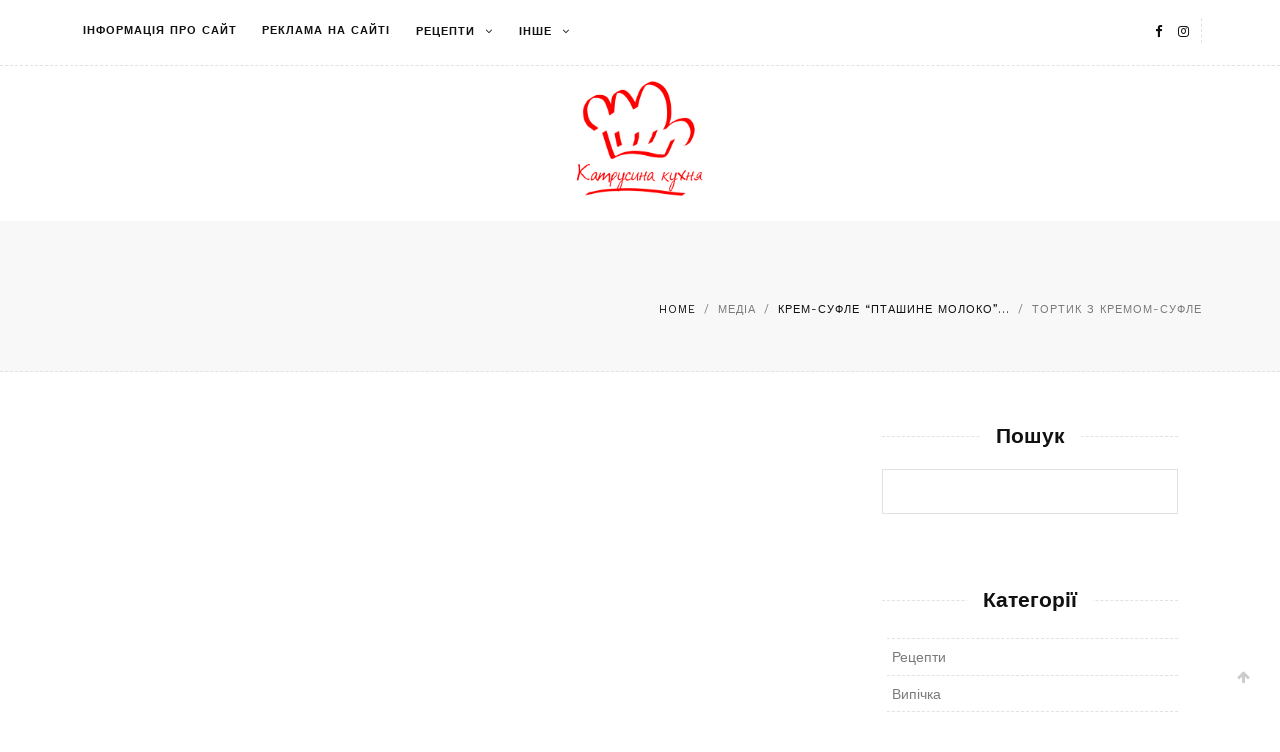

--- FILE ---
content_type: text/html; charset=UTF-8
request_url: https://easy-cooking.com.ua/krem-sufle-ptashyne-moloko-na-bilkah/img_4092/
body_size: 44148
content:
<!DOCTYPE html>
<html lang="uk">
<head>
	<!-- Global site tag (gtag.js) - Google Analytics -->
<script async src="//www.googletagmanager.com/gtag/js?id=UA-28735963-1"></script>
<script>
  window.dataLayer = window.dataLayer || [];
  function gtag(){dataLayer.push(arguments);}
  gtag('js', new Date());

  gtag('config', 'UA-28735963-1');
</script>
	<script async src="//pagead2.googlesyndication.com/pagead/js/adsbygoogle.js"></script>
<script>
     (adsbygoogle = window.adsbygoogle || []).push({
          google_ad_client: "ca-pub-2794206512913080",
          enable_page_level_ads: true
     });
</script>

    <meta charset="UTF-8">
    <meta name="viewport" content="width=device-width, initial-scale=1">
    <link rel="profile" href="//gmpg.org/xfn/11">
    <link rel="pingback" href="https://easy-cooking.com.ua/xmlrpc.php">
    <meta name='robots' content='index, follow, max-image-preview:large, max-snippet:-1, max-video-preview:-1' />
	<style>img:is([sizes="auto" i], [sizes^="auto," i]) { contain-intrinsic-size: 3000px 1500px }</style>
	
	<!-- This site is optimized with the Yoast SEO plugin v26.8 - https://yoast.com/product/yoast-seo-wordpress/ -->
	<title>Тортик з кремом-суфле &#8211; Катрусина кухня</title>
	<link rel="canonical" href="https://easy-cooking.com.ua/wp-content/uploads/2013/02/IMG_4092.jpg" />
	<meta property="og:locale" content="uk_UA" />
	<meta property="og:type" content="article" />
	<meta property="og:title" content="Тортик з кремом-суфле &#8211; Катрусина кухня" />
	<meta property="og:description" content="Торт &#8220;Пташине молоко&#8221; на вафлях" />
	<meta property="og:url" content="https://easy-cooking.com.ua/wp-content/uploads/2013/02/IMG_4092.jpg" />
	<meta property="og:site_name" content="Катрусина кухня" />
	<meta property="article:publisher" content="https://www.facebook.com/easycookingua" />
	<meta property="og:image" content="https://easy-cooking.com.ua/krem-sufle-ptashyne-moloko-na-bilkah/img_4092" />
	<meta property="og:image:width" content="450" />
	<meta property="og:image:height" content="602" />
	<meta property="og:image:type" content="image/jpeg" />
	<meta name="twitter:card" content="summary_large_image" />
	<script type="application/ld+json" class="yoast-schema-graph">{"@context":"https://schema.org","@graph":[{"@type":"WebPage","@id":"https://easy-cooking.com.ua/wp-content/uploads/2013/02/IMG_4092.jpg","url":"https://easy-cooking.com.ua/wp-content/uploads/2013/02/IMG_4092.jpg","name":"Тортик з кремом-суфле &#8211; Катрусина кухня","isPartOf":{"@id":"https://easy-cooking.com.ua/#website"},"primaryImageOfPage":{"@id":"https://easy-cooking.com.ua/wp-content/uploads/2013/02/IMG_4092.jpg#primaryimage"},"image":{"@id":"https://easy-cooking.com.ua/wp-content/uploads/2013/02/IMG_4092.jpg#primaryimage"},"thumbnailUrl":"https://easy-cooking.com.ua/wp-content/uploads/2013/02/IMG_4092.jpg","datePublished":"2013-02-08T12:51:50+00:00","breadcrumb":{"@id":"https://easy-cooking.com.ua/wp-content/uploads/2013/02/IMG_4092.jpg#breadcrumb"},"inLanguage":"uk","potentialAction":[{"@type":"ReadAction","target":["https://easy-cooking.com.ua/wp-content/uploads/2013/02/IMG_4092.jpg"]}]},{"@type":"ImageObject","inLanguage":"uk","@id":"https://easy-cooking.com.ua/wp-content/uploads/2013/02/IMG_4092.jpg#primaryimage","url":"https://easy-cooking.com.ua/wp-content/uploads/2013/02/IMG_4092.jpg","contentUrl":"https://easy-cooking.com.ua/wp-content/uploads/2013/02/IMG_4092.jpg","width":"450","height":"602","caption":"Рецепт торта \"Пташине молоко\" на білках"},{"@type":"BreadcrumbList","@id":"https://easy-cooking.com.ua/wp-content/uploads/2013/02/IMG_4092.jpg#breadcrumb","itemListElement":[{"@type":"ListItem","position":1,"name":"Головна","item":"https://easy-cooking.com.ua/"},{"@type":"ListItem","position":2,"name":"Рецепти","item":"https://easy-cooking.com.ua/recipes/"},{"@type":"ListItem","position":3,"name":"Десерти, креми","item":"https://easy-cooking.com.ua/recipes/desserts/"},{"@type":"ListItem","position":4,"name":"Крем-суфле &#8220;Пташине молоко&#8221; на білках","item":"https://easy-cooking.com.ua/krem-sufle-ptashyne-moloko-na-bilkah/"},{"@type":"ListItem","position":5,"name":"Тортик з кремом-суфле"}]},{"@type":"WebSite","@id":"https://easy-cooking.com.ua/#website","url":"https://easy-cooking.com.ua/","name":"Катрусина кухня","description":"Смачні та прості рецепти української кухні і не тільки","publisher":{"@id":"https://easy-cooking.com.ua/#organization"},"potentialAction":[{"@type":"SearchAction","target":{"@type":"EntryPoint","urlTemplate":"https://easy-cooking.com.ua/?s={search_term_string}"},"query-input":{"@type":"PropertyValueSpecification","valueRequired":true,"valueName":"search_term_string"}}],"inLanguage":"uk"},{"@type":"Organization","@id":"https://easy-cooking.com.ua/#organization","name":"Катрусина кухня","url":"https://easy-cooking.com.ua/","logo":{"@type":"ImageObject","inLanguage":"uk","@id":"https://easy-cooking.com.ua/#/schema/logo/image/","url":"https://i2.wp.com/easy-cooking.com.ua/wp-content/uploads/2017/10/cropped-KK-LOGO-Red-1-1.png?fit=512%2C512&ssl=1","contentUrl":"https://i2.wp.com/easy-cooking.com.ua/wp-content/uploads/2017/10/cropped-KK-LOGO-Red-1-1.png?fit=512%2C512&ssl=1","width":512,"height":512,"caption":"Катрусина кухня"},"image":{"@id":"https://easy-cooking.com.ua/#/schema/logo/image/"},"sameAs":["https://www.facebook.com/easycookingua","https://www.instagram.com/katrusynakuhnia/"]}]}</script>
	<!-- / Yoast SEO plugin. -->


<link rel='dns-prefetch' href='//fonts.googleapis.com' />
<link rel="alternate" type="application/rss+xml" title="Катрусина кухня &raquo; стрічка" href="https://easy-cooking.com.ua/feed/" />
<link rel="alternate" type="application/rss+xml" title="Катрусина кухня &raquo; Канал коментарів" href="https://easy-cooking.com.ua/comments/feed/" />
<link rel="alternate" type="application/rss+xml" title="Катрусина кухня &raquo; Тортик з кремом-суфле Канал коментарів" href="https://easy-cooking.com.ua/krem-sufle-ptashyne-moloko-na-bilkah/img_4092/feed/" />
<script type="text/javascript">
/* <![CDATA[ */
window._wpemojiSettings = {"baseUrl":"https:\/\/s.w.org\/images\/core\/emoji\/16.0.1\/72x72\/","ext":".png","svgUrl":"https:\/\/s.w.org\/images\/core\/emoji\/16.0.1\/svg\/","svgExt":".svg","source":{"concatemoji":"https:\/\/easy-cooking.com.ua\/wp-includes\/js\/wp-emoji-release.min.js?ver=6.8.3"}};
/*! This file is auto-generated */
!function(s,n){var o,i,e;function c(e){try{var t={supportTests:e,timestamp:(new Date).valueOf()};sessionStorage.setItem(o,JSON.stringify(t))}catch(e){}}function p(e,t,n){e.clearRect(0,0,e.canvas.width,e.canvas.height),e.fillText(t,0,0);var t=new Uint32Array(e.getImageData(0,0,e.canvas.width,e.canvas.height).data),a=(e.clearRect(0,0,e.canvas.width,e.canvas.height),e.fillText(n,0,0),new Uint32Array(e.getImageData(0,0,e.canvas.width,e.canvas.height).data));return t.every(function(e,t){return e===a[t]})}function u(e,t){e.clearRect(0,0,e.canvas.width,e.canvas.height),e.fillText(t,0,0);for(var n=e.getImageData(16,16,1,1),a=0;a<n.data.length;a++)if(0!==n.data[a])return!1;return!0}function f(e,t,n,a){switch(t){case"flag":return n(e,"\ud83c\udff3\ufe0f\u200d\u26a7\ufe0f","\ud83c\udff3\ufe0f\u200b\u26a7\ufe0f")?!1:!n(e,"\ud83c\udde8\ud83c\uddf6","\ud83c\udde8\u200b\ud83c\uddf6")&&!n(e,"\ud83c\udff4\udb40\udc67\udb40\udc62\udb40\udc65\udb40\udc6e\udb40\udc67\udb40\udc7f","\ud83c\udff4\u200b\udb40\udc67\u200b\udb40\udc62\u200b\udb40\udc65\u200b\udb40\udc6e\u200b\udb40\udc67\u200b\udb40\udc7f");case"emoji":return!a(e,"\ud83e\udedf")}return!1}function g(e,t,n,a){var r="undefined"!=typeof WorkerGlobalScope&&self instanceof WorkerGlobalScope?new OffscreenCanvas(300,150):s.createElement("canvas"),o=r.getContext("2d",{willReadFrequently:!0}),i=(o.textBaseline="top",o.font="600 32px Arial",{});return e.forEach(function(e){i[e]=t(o,e,n,a)}),i}function t(e){var t=s.createElement("script");t.src=e,t.defer=!0,s.head.appendChild(t)}"undefined"!=typeof Promise&&(o="wpEmojiSettingsSupports",i=["flag","emoji"],n.supports={everything:!0,everythingExceptFlag:!0},e=new Promise(function(e){s.addEventListener("DOMContentLoaded",e,{once:!0})}),new Promise(function(t){var n=function(){try{var e=JSON.parse(sessionStorage.getItem(o));if("object"==typeof e&&"number"==typeof e.timestamp&&(new Date).valueOf()<e.timestamp+604800&&"object"==typeof e.supportTests)return e.supportTests}catch(e){}return null}();if(!n){if("undefined"!=typeof Worker&&"undefined"!=typeof OffscreenCanvas&&"undefined"!=typeof URL&&URL.createObjectURL&&"undefined"!=typeof Blob)try{var e="postMessage("+g.toString()+"("+[JSON.stringify(i),f.toString(),p.toString(),u.toString()].join(",")+"));",a=new Blob([e],{type:"text/javascript"}),r=new Worker(URL.createObjectURL(a),{name:"wpTestEmojiSupports"});return void(r.onmessage=function(e){c(n=e.data),r.terminate(),t(n)})}catch(e){}c(n=g(i,f,p,u))}t(n)}).then(function(e){for(var t in e)n.supports[t]=e[t],n.supports.everything=n.supports.everything&&n.supports[t],"flag"!==t&&(n.supports.everythingExceptFlag=n.supports.everythingExceptFlag&&n.supports[t]);n.supports.everythingExceptFlag=n.supports.everythingExceptFlag&&!n.supports.flag,n.DOMReady=!1,n.readyCallback=function(){n.DOMReady=!0}}).then(function(){return e}).then(function(){var e;n.supports.everything||(n.readyCallback(),(e=n.source||{}).concatemoji?t(e.concatemoji):e.wpemoji&&e.twemoji&&(t(e.twemoji),t(e.wpemoji)))}))}((window,document),window._wpemojiSettings);
/* ]]> */
</script>
<style id='wp-emoji-styles-inline-css' type='text/css'>

	img.wp-smiley, img.emoji {
		display: inline !important;
		border: none !important;
		box-shadow: none !important;
		height: 1em !important;
		width: 1em !important;
		margin: 0 0.07em !important;
		vertical-align: -0.1em !important;
		background: none !important;
		padding: 0 !important;
	}
</style>
<link rel='stylesheet' id='wp-block-library-css' href='https://easy-cooking.com.ua/wp-includes/css/dist/block-library/style.min.css?ver=6.8.3' type='text/css' media='all' />
<style id='classic-theme-styles-inline-css' type='text/css'>
/*! This file is auto-generated */
.wp-block-button__link{color:#fff;background-color:#32373c;border-radius:9999px;box-shadow:none;text-decoration:none;padding:calc(.667em + 2px) calc(1.333em + 2px);font-size:1.125em}.wp-block-file__button{background:#32373c;color:#fff;text-decoration:none}
</style>
<style id='global-styles-inline-css' type='text/css'>
:root{--wp--preset--aspect-ratio--square: 1;--wp--preset--aspect-ratio--4-3: 4/3;--wp--preset--aspect-ratio--3-4: 3/4;--wp--preset--aspect-ratio--3-2: 3/2;--wp--preset--aspect-ratio--2-3: 2/3;--wp--preset--aspect-ratio--16-9: 16/9;--wp--preset--aspect-ratio--9-16: 9/16;--wp--preset--color--black: #000000;--wp--preset--color--cyan-bluish-gray: #abb8c3;--wp--preset--color--white: #ffffff;--wp--preset--color--pale-pink: #f78da7;--wp--preset--color--vivid-red: #cf2e2e;--wp--preset--color--luminous-vivid-orange: #ff6900;--wp--preset--color--luminous-vivid-amber: #fcb900;--wp--preset--color--light-green-cyan: #7bdcb5;--wp--preset--color--vivid-green-cyan: #00d084;--wp--preset--color--pale-cyan-blue: #8ed1fc;--wp--preset--color--vivid-cyan-blue: #0693e3;--wp--preset--color--vivid-purple: #9b51e0;--wp--preset--gradient--vivid-cyan-blue-to-vivid-purple: linear-gradient(135deg,rgba(6,147,227,1) 0%,rgb(155,81,224) 100%);--wp--preset--gradient--light-green-cyan-to-vivid-green-cyan: linear-gradient(135deg,rgb(122,220,180) 0%,rgb(0,208,130) 100%);--wp--preset--gradient--luminous-vivid-amber-to-luminous-vivid-orange: linear-gradient(135deg,rgba(252,185,0,1) 0%,rgba(255,105,0,1) 100%);--wp--preset--gradient--luminous-vivid-orange-to-vivid-red: linear-gradient(135deg,rgba(255,105,0,1) 0%,rgb(207,46,46) 100%);--wp--preset--gradient--very-light-gray-to-cyan-bluish-gray: linear-gradient(135deg,rgb(238,238,238) 0%,rgb(169,184,195) 100%);--wp--preset--gradient--cool-to-warm-spectrum: linear-gradient(135deg,rgb(74,234,220) 0%,rgb(151,120,209) 20%,rgb(207,42,186) 40%,rgb(238,44,130) 60%,rgb(251,105,98) 80%,rgb(254,248,76) 100%);--wp--preset--gradient--blush-light-purple: linear-gradient(135deg,rgb(255,206,236) 0%,rgb(152,150,240) 100%);--wp--preset--gradient--blush-bordeaux: linear-gradient(135deg,rgb(254,205,165) 0%,rgb(254,45,45) 50%,rgb(107,0,62) 100%);--wp--preset--gradient--luminous-dusk: linear-gradient(135deg,rgb(255,203,112) 0%,rgb(199,81,192) 50%,rgb(65,88,208) 100%);--wp--preset--gradient--pale-ocean: linear-gradient(135deg,rgb(255,245,203) 0%,rgb(182,227,212) 50%,rgb(51,167,181) 100%);--wp--preset--gradient--electric-grass: linear-gradient(135deg,rgb(202,248,128) 0%,rgb(113,206,126) 100%);--wp--preset--gradient--midnight: linear-gradient(135deg,rgb(2,3,129) 0%,rgb(40,116,252) 100%);--wp--preset--font-size--small: 13px;--wp--preset--font-size--medium: 20px;--wp--preset--font-size--large: 36px;--wp--preset--font-size--x-large: 42px;--wp--preset--spacing--20: 0.44rem;--wp--preset--spacing--30: 0.67rem;--wp--preset--spacing--40: 1rem;--wp--preset--spacing--50: 1.5rem;--wp--preset--spacing--60: 2.25rem;--wp--preset--spacing--70: 3.38rem;--wp--preset--spacing--80: 5.06rem;--wp--preset--shadow--natural: 6px 6px 9px rgba(0, 0, 0, 0.2);--wp--preset--shadow--deep: 12px 12px 50px rgba(0, 0, 0, 0.4);--wp--preset--shadow--sharp: 6px 6px 0px rgba(0, 0, 0, 0.2);--wp--preset--shadow--outlined: 6px 6px 0px -3px rgba(255, 255, 255, 1), 6px 6px rgba(0, 0, 0, 1);--wp--preset--shadow--crisp: 6px 6px 0px rgba(0, 0, 0, 1);}:where(.is-layout-flex){gap: 0.5em;}:where(.is-layout-grid){gap: 0.5em;}body .is-layout-flex{display: flex;}.is-layout-flex{flex-wrap: wrap;align-items: center;}.is-layout-flex > :is(*, div){margin: 0;}body .is-layout-grid{display: grid;}.is-layout-grid > :is(*, div){margin: 0;}:where(.wp-block-columns.is-layout-flex){gap: 2em;}:where(.wp-block-columns.is-layout-grid){gap: 2em;}:where(.wp-block-post-template.is-layout-flex){gap: 1.25em;}:where(.wp-block-post-template.is-layout-grid){gap: 1.25em;}.has-black-color{color: var(--wp--preset--color--black) !important;}.has-cyan-bluish-gray-color{color: var(--wp--preset--color--cyan-bluish-gray) !important;}.has-white-color{color: var(--wp--preset--color--white) !important;}.has-pale-pink-color{color: var(--wp--preset--color--pale-pink) !important;}.has-vivid-red-color{color: var(--wp--preset--color--vivid-red) !important;}.has-luminous-vivid-orange-color{color: var(--wp--preset--color--luminous-vivid-orange) !important;}.has-luminous-vivid-amber-color{color: var(--wp--preset--color--luminous-vivid-amber) !important;}.has-light-green-cyan-color{color: var(--wp--preset--color--light-green-cyan) !important;}.has-vivid-green-cyan-color{color: var(--wp--preset--color--vivid-green-cyan) !important;}.has-pale-cyan-blue-color{color: var(--wp--preset--color--pale-cyan-blue) !important;}.has-vivid-cyan-blue-color{color: var(--wp--preset--color--vivid-cyan-blue) !important;}.has-vivid-purple-color{color: var(--wp--preset--color--vivid-purple) !important;}.has-black-background-color{background-color: var(--wp--preset--color--black) !important;}.has-cyan-bluish-gray-background-color{background-color: var(--wp--preset--color--cyan-bluish-gray) !important;}.has-white-background-color{background-color: var(--wp--preset--color--white) !important;}.has-pale-pink-background-color{background-color: var(--wp--preset--color--pale-pink) !important;}.has-vivid-red-background-color{background-color: var(--wp--preset--color--vivid-red) !important;}.has-luminous-vivid-orange-background-color{background-color: var(--wp--preset--color--luminous-vivid-orange) !important;}.has-luminous-vivid-amber-background-color{background-color: var(--wp--preset--color--luminous-vivid-amber) !important;}.has-light-green-cyan-background-color{background-color: var(--wp--preset--color--light-green-cyan) !important;}.has-vivid-green-cyan-background-color{background-color: var(--wp--preset--color--vivid-green-cyan) !important;}.has-pale-cyan-blue-background-color{background-color: var(--wp--preset--color--pale-cyan-blue) !important;}.has-vivid-cyan-blue-background-color{background-color: var(--wp--preset--color--vivid-cyan-blue) !important;}.has-vivid-purple-background-color{background-color: var(--wp--preset--color--vivid-purple) !important;}.has-black-border-color{border-color: var(--wp--preset--color--black) !important;}.has-cyan-bluish-gray-border-color{border-color: var(--wp--preset--color--cyan-bluish-gray) !important;}.has-white-border-color{border-color: var(--wp--preset--color--white) !important;}.has-pale-pink-border-color{border-color: var(--wp--preset--color--pale-pink) !important;}.has-vivid-red-border-color{border-color: var(--wp--preset--color--vivid-red) !important;}.has-luminous-vivid-orange-border-color{border-color: var(--wp--preset--color--luminous-vivid-orange) !important;}.has-luminous-vivid-amber-border-color{border-color: var(--wp--preset--color--luminous-vivid-amber) !important;}.has-light-green-cyan-border-color{border-color: var(--wp--preset--color--light-green-cyan) !important;}.has-vivid-green-cyan-border-color{border-color: var(--wp--preset--color--vivid-green-cyan) !important;}.has-pale-cyan-blue-border-color{border-color: var(--wp--preset--color--pale-cyan-blue) !important;}.has-vivid-cyan-blue-border-color{border-color: var(--wp--preset--color--vivid-cyan-blue) !important;}.has-vivid-purple-border-color{border-color: var(--wp--preset--color--vivid-purple) !important;}.has-vivid-cyan-blue-to-vivid-purple-gradient-background{background: var(--wp--preset--gradient--vivid-cyan-blue-to-vivid-purple) !important;}.has-light-green-cyan-to-vivid-green-cyan-gradient-background{background: var(--wp--preset--gradient--light-green-cyan-to-vivid-green-cyan) !important;}.has-luminous-vivid-amber-to-luminous-vivid-orange-gradient-background{background: var(--wp--preset--gradient--luminous-vivid-amber-to-luminous-vivid-orange) !important;}.has-luminous-vivid-orange-to-vivid-red-gradient-background{background: var(--wp--preset--gradient--luminous-vivid-orange-to-vivid-red) !important;}.has-very-light-gray-to-cyan-bluish-gray-gradient-background{background: var(--wp--preset--gradient--very-light-gray-to-cyan-bluish-gray) !important;}.has-cool-to-warm-spectrum-gradient-background{background: var(--wp--preset--gradient--cool-to-warm-spectrum) !important;}.has-blush-light-purple-gradient-background{background: var(--wp--preset--gradient--blush-light-purple) !important;}.has-blush-bordeaux-gradient-background{background: var(--wp--preset--gradient--blush-bordeaux) !important;}.has-luminous-dusk-gradient-background{background: var(--wp--preset--gradient--luminous-dusk) !important;}.has-pale-ocean-gradient-background{background: var(--wp--preset--gradient--pale-ocean) !important;}.has-electric-grass-gradient-background{background: var(--wp--preset--gradient--electric-grass) !important;}.has-midnight-gradient-background{background: var(--wp--preset--gradient--midnight) !important;}.has-small-font-size{font-size: var(--wp--preset--font-size--small) !important;}.has-medium-font-size{font-size: var(--wp--preset--font-size--medium) !important;}.has-large-font-size{font-size: var(--wp--preset--font-size--large) !important;}.has-x-large-font-size{font-size: var(--wp--preset--font-size--x-large) !important;}
:where(.wp-block-post-template.is-layout-flex){gap: 1.25em;}:where(.wp-block-post-template.is-layout-grid){gap: 1.25em;}
:where(.wp-block-columns.is-layout-flex){gap: 2em;}:where(.wp-block-columns.is-layout-grid){gap: 2em;}
:root :where(.wp-block-pullquote){font-size: 1.5em;line-height: 1.6;}
</style>
<link rel='stylesheet' id='cptch_stylesheet-css' href='https://easy-cooking.com.ua/wp-content/plugins/captcha/css/front_end_style.css?ver=4.4.5' type='text/css' media='all' />
<link rel='stylesheet' id='dashicons-css' href='https://easy-cooking.com.ua/wp-includes/css/dashicons.min.css?ver=6.8.3' type='text/css' media='all' />
<link rel='stylesheet' id='cptch_desktop_style-css' href='https://easy-cooking.com.ua/wp-content/plugins/captcha/css/desktop_style.css?ver=4.4.5' type='text/css' media='all' />
<link rel='stylesheet' id='contact-form-7-css' href='https://easy-cooking.com.ua/wp-content/plugins/contact-form-7/includes/css/styles.css?ver=6.1.4' type='text/css' media='all' />
<link rel='stylesheet' id='wp-postratings-css' href='https://easy-cooking.com.ua/wp-content/plugins/wp-postratings/css/postratings-css.css?ver=1.91.2' type='text/css' media='all' />
<link rel='stylesheet' id='matilda_main-css' href='https://easy-cooking.com.ua/wp-content/themes/matilda/css/main.css?ver=6.8.3' type='text/css' media='all' />
<link rel='stylesheet' id='matilda_style-css' href='https://easy-cooking.com.ua/wp-content/themes/matilda/style.css?ver=6.8.3' type='text/css' media='all' />
<style id='matilda_style-inline-css' type='text/css'>
#header-top, .header-1 #header-top, .header-4 #header-top { background:#ffffff; }        #header-middle { margin-bottom:10px }
        #header-middle #site-logo { padding:0px 0 10px; }
        #main .post, #main .post.list-post-layout { margin-bottom:px}
                a:hover, #nav-wrapper .menu li.current-menu-item > a, #nav-wrapper .menu li.current_page_item > a, #nav-wrapper .menu li.current_page_parent > a, #nav-wrapper .menu li.current-menu-parent > a, #nav-wrapper .menu li a:hover,.social-widget a:hover > i, .ab-recent-post li .ab-recent-post-item .ab-recent-post-item-text h4 a:hover,.widget ul li a:hover, .featured-area .meta-category a, .cat-title a, .btn, .blog-meta a, .top-socials .socibox span:hover, .widget_categories ul li:hover, .widget_archive ul li:hover, .widget_categories ul li:hover a, .widget_archive ul li:hover a, .woocommerce form .button, .woocommerce #customer_login form .lost_password a, .owl-carousel#carousel-layout-2 .owl-nav .owl-prev > i, .owl-carousel#carousel-layout-2 .owl-nav .owl-next > i, .post-media.post-link i{ color:#90b695;}
        .woocommerce #respond input#submit.alt, .woocommerce a.button.alt, .woocommerce button.button.alt, .woocommerce input.button.alt{background-color: #90b695;}
        .woocommerce #respond input#submit:hover, .woocommerce a.button:hover, .woocommerce button.button:hover, .woocommerce input.button:hover{background-color: #90b695;}
        .woocommerce span.onsale{background-color: #90b695;}
        .woocommerce div.product p.price, .woocommerce div.product span.price, .woocommerce ul.products li.product .price{ color:#90b695;}
        a.tooltip:hover:before{
            border-bottom-color: #90b695;
        }
        #nav-wrapper .menu ul.sub-menu li a:hover, #nav-wrapper .menu ul ul li a:hover, .featured-area #carousel-layout-2 .featured-meta-overlay .meta-category, .btn.btn-primary:hover, .woocommerce form .button:hover, .btn.btn-primary:focus, .socibox:hover, a.tooltip:hover:after, ul.slicknav_nav ul.sub-menu > li a:hover, .owl-carousel#carousel-layout-2 .owl-nav .owl-prev:hover, .owl-carousel#carousel-layout-2 .owl-nav .owl-next:hover, #nav-wrapper .menu ul.sub-menu li.current-menu-item a, #nav-wrapper .menu ul ul li.current-menu-item a{
            background-color: #90b695 ;
        }
        .about-widget .about-image:hover .about-overlay{
            background-color: #90b695 ;
            opacity: 0.8;
        }
        .btn.btn-primary:hover, .btn.btn-primary:focus, .button.btn-primary:hover, .button.btn-primary:focus, input[type="submit"].btn-primary:hover, input[type="submit"].btn-primary:focus{border-color: #90b695 ;}
        i.sticky,#footer a:hover, ul.ab-grid .post-entry .more-link a.btn:hover, ul.ab-grid .post-entry-body .post-title a:hover{color: #90b695 ;}
        .pagination span.current, .pagination span:hover, .pagination a.current, .pagination a:hover {background-color: #90b695 ;border-color: #90b695 ;}
        #nav-wrapper .menu ul.sub-menu li a:hover, #nav-wrapper .menu ul.children li a:hover, #nav-wrapper .menu ul ul li a:hover, #nav-wrapper .menu ul.children ul li a:hover{background-color: #90b695 ;border-color: #90b695 ;}
        #nav-wrapper .menu ul.sub-menu li a:hover, #nav-wrapper .menu ul ul li a:hover, .featured-area #carousel-layout-2 .featured-meta-overlay .meta-category, input[type="text"]:focus, input[type="email"]:focus, input[type="url"]:focus, input[type="tel"]:focus, input[type="number"]:focus, textarea:focus, ul.slicknav_nav ul.sub-menu > li a:hover, .owl-carousel#carousel-layout-2 .owl-nav .owl-prev, .owl-carousel#carousel-layout-2 .owl-nav .owl-next, #nav-wrapper .menu ul.sub-menu li.current-menu-item a, #nav-wrapper .menu ul ul li.current-menu-item a
        { border-color:#90b695; }
                body{ color:;}
        
</style>
<link rel='stylesheet' id='matilda-fonts-css' href='https://fonts.googleapis.com/css?family=Work+Sans%3A300%2C400%2C500%2C600%2C700%2C800%2C900%7CJosefin+Sans%3A400%2C400italic%2C600%2C600italic%2C700%2C700italic&#038;subset=latin%2Clatin-ext' type='text/css' media='all' />
<script type="text/javascript" id="image-watermark-no-right-click-js-before">
/* <![CDATA[ */
var iwArgsNoRightClick = {"rightclick":"Y","draganddrop":"Y","devtools":"Y","enableToast":"Y","toastMessage":"This content is protected"};
/* ]]> */
</script>
<script type="text/javascript" src="https://easy-cooking.com.ua/wp-content/plugins/image-watermark/js/no-right-click.js?ver=2.0.4" id="image-watermark-no-right-click-js"></script>
<script type="text/javascript" src="https://easy-cooking.com.ua/wp-includes/js/jquery/jquery.min.js?ver=3.7.1" id="jquery-core-js"></script>
<script type="text/javascript" src="https://easy-cooking.com.ua/wp-includes/js/jquery/jquery-migrate.min.js?ver=3.4.1" id="jquery-migrate-js"></script>
<link rel="https://api.w.org/" href="https://easy-cooking.com.ua/wp-json/" /><link rel="alternate" title="JSON" type="application/json" href="https://easy-cooking.com.ua/wp-json/wp/v2/media/2225" /><link rel="EditURI" type="application/rsd+xml" title="RSD" href="https://easy-cooking.com.ua/xmlrpc.php?rsd" />
<meta name="generator" content="WordPress 6.8.3" />
<link rel='shortlink' href='https://easy-cooking.com.ua/?p=2225' />
<link rel="alternate" title="oEmbed (JSON)" type="application/json+oembed" href="https://easy-cooking.com.ua/wp-json/oembed/1.0/embed?url=https%3A%2F%2Feasy-cooking.com.ua%2Fkrem-sufle-ptashyne-moloko-na-bilkah%2Fimg_4092%2F&#038;lang=uk" />
<link rel="alternate" title="oEmbed (XML)" type="text/xml+oembed" href="https://easy-cooking.com.ua/wp-json/oembed/1.0/embed?url=https%3A%2F%2Feasy-cooking.com.ua%2Fkrem-sufle-ptashyne-moloko-na-bilkah%2Fimg_4092%2F&#038;format=xml&#038;lang=uk" />
<link rel="icon" href="https://easy-cooking.com.ua/wp-content/uploads/2017/10/cropped-KK-LOGO-Red-1-1-32x32.png" sizes="32x32" />
<link rel="icon" href="https://easy-cooking.com.ua/wp-content/uploads/2017/10/cropped-KK-LOGO-Red-1-1-192x192.png" sizes="192x192" />
<link rel="apple-touch-icon" href="https://easy-cooking.com.ua/wp-content/uploads/2017/10/cropped-KK-LOGO-Red-1-1-180x180.png" />
<meta name="msapplication-TileImage" content="https://easy-cooking.com.ua/wp-content/uploads/2017/10/cropped-KK-LOGO-Red-1-1-270x270.png" />
<style id="kirki-inline-styles"></style><style>
.ai-viewports                 {--ai: 1;}
.ai-viewport-3                { display: none !important;}
.ai-viewport-2                { display: none !important;}
.ai-viewport-1                { display: inherit !important;}
.ai-viewport-0                { display: none !important;}
@media (min-width: 768px) and (max-width: 979px) {
.ai-viewport-1                { display: none !important;}
.ai-viewport-2                { display: inherit !important;}
}
@media (max-width: 767px) {
.ai-viewport-1                { display: none !important;}
.ai-viewport-3                { display: inherit !important;}
}
</style>
<script data-ad-client="ca-pub-2794206512913080" async src="https://pagead2.googlesyndication.com/pagead/js/adsbygoogle.js"></script>
	</head>

<body class="attachment wp-singular attachment-template-default single single-attachment postid-2225 attachmentid-2225 attachment-jpeg wp-custom-logo wp-theme-matilda">

    <!-- Preloader -->
    <header id="header" class="site-header header-1">

    <div id="headroom" class="header-top">
        <div class="container clearfix">
            <div class="clearfix">
                <div id="header-top-left" class="pull-left">
                    <div id="nav-wrapper">
                        <ul id="menu-storinky" class="menu clearfix"><li id="menu-item-3328" class="menu-item menu-item-type-post_type menu-item-object-page menu-item-3328"><a href="https://easy-cooking.com.ua/informatsiya-pro-sayt/">Інформація про сайт</a></li>
<li id="menu-item-3327" class="menu-item menu-item-type-post_type menu-item-object-page menu-item-3327"><a href="https://easy-cooking.com.ua/reklama/">Реклама на сайті</a></li>
<li id="menu-item-3943" class="menu-item menu-item-type-taxonomy menu-item-object-category menu-item-has-children menu-item-3943"><a href="https://easy-cooking.com.ua/recipes/">Рецепти</a>
<ul class="sub-menu">
	<li id="menu-item-3944" class="menu-item menu-item-type-taxonomy menu-item-object-category menu-item-3944"><a href="https://easy-cooking.com.ua/vypichka/">Випічка</a></li>
	<li id="menu-item-3959" class="menu-item menu-item-type-taxonomy menu-item-object-category menu-item-3959"><a href="https://easy-cooking.com.ua/salaty/">Салати</a></li>
	<li id="menu-item-3954" class="menu-item menu-item-type-taxonomy menu-item-object-category menu-item-3954"><a href="https://easy-cooking.com.ua/soups/">Перші страви</a></li>
	<li id="menu-item-3947" class="menu-item menu-item-type-taxonomy menu-item-object-category menu-item-3947"><a href="https://easy-cooking.com.ua/seconds/">Другі страви</a></li>
	<li id="menu-item-3953" class="menu-item menu-item-type-taxonomy menu-item-object-category menu-item-3953"><a href="https://easy-cooking.com.ua/pisni-stravy/">Пісні страви</a></li>
	<li id="menu-item-3963" class="menu-item menu-item-type-taxonomy menu-item-object-category menu-item-3963"><a href="https://easy-cooking.com.ua/strogyj-pist/">Строгий піст</a></li>
	<li id="menu-item-3948" class="menu-item menu-item-type-taxonomy menu-item-object-category menu-item-3948"><a href="https://easy-cooking.com.ua/seconds/stravy-z-ovochiv/">Страви з овочів</a></li>
	<li id="menu-item-3950" class="menu-item menu-item-type-taxonomy menu-item-object-category menu-item-3950"><a href="https://easy-cooking.com.ua/seconds/fish/">Страви з риби</a></li>
	<li id="menu-item-3949" class="menu-item menu-item-type-taxonomy menu-item-object-category menu-item-3949"><a href="https://easy-cooking.com.ua/seconds/poultry/">Страви з птиці</a></li>
	<li id="menu-item-3962" class="menu-item menu-item-type-taxonomy menu-item-object-category menu-item-3962"><a href="https://easy-cooking.com.ua/meat/">Страви з м&#8217;яса</a></li>
	<li id="menu-item-3961" class="menu-item menu-item-type-taxonomy menu-item-object-category menu-item-3961"><a href="https://easy-cooking.com.ua/flour/">Страви з борошна, млинці, оладки</a></li>
	<li id="menu-item-3951" class="menu-item menu-item-type-taxonomy menu-item-object-category menu-item-3951"><a href="https://easy-cooking.com.ua/zakusky/">Закуски</a></li>
	<li id="menu-item-3957" class="menu-item menu-item-type-taxonomy menu-item-object-category menu-item-3957"><a href="https://easy-cooking.com.ua/recipes/konservacija/">Консервація</a></li>
	<li id="menu-item-3946" class="menu-item menu-item-type-taxonomy menu-item-object-category menu-item-3946"><a href="https://easy-cooking.com.ua/dytyachi-retsepty/">Дитячі рецепти</a></li>
	<li id="menu-item-3945" class="menu-item menu-item-type-taxonomy menu-item-object-category menu-item-3945"><a href="https://easy-cooking.com.ua/diyetichni-stravy/">Дієтичні страви</a></li>
	<li id="menu-item-3956" class="menu-item menu-item-type-taxonomy menu-item-object-category menu-item-3956"><a href="https://easy-cooking.com.ua/recipes/desserts/">Десерти, креми</a></li>
	<li id="menu-item-3958" class="menu-item menu-item-type-taxonomy menu-item-object-category menu-item-3958"><a href="https://easy-cooking.com.ua/recipes/napoyi-uk/">Напої</a></li>
</ul>
</li>
<li id="menu-item-3964" class="menu-item menu-item-type-custom menu-item-object-custom menu-item-has-children menu-item-3964"><a href="//">Інше</a>
<ul class="sub-menu">
	<li id="menu-item-3952" class="menu-item menu-item-type-taxonomy menu-item-object-category menu-item-3952"><a href="https://easy-cooking.com.ua/kulinarni-pidkazky/">Кулінарні підказки</a></li>
	<li id="menu-item-3960" class="menu-item menu-item-type-taxonomy menu-item-object-category menu-item-3960"><a href="https://easy-cooking.com.ua/articles/">Статті</a></li>
</ul>
</li>
</ul>                    </div>
                    <div class="menu-mobile"></div>
                </div>
                <div id="header-top-right" class="pull-right">
                    <div class="menu-right pull-right">
                        <span class="cat-icon">
                                                    </span>
                         
                    </div>
                    <div class="top-socials pull-right">
                        <div class="widget_social">
            <a class="tooltip" title ="Facebook" href="http://facebook.com/easycookingua/" target="_blank">
            <div class="socibox"><span class="fa fa-facebook"></span></div>
        </a>
            <a class="tooltip" title ="Instagram" href="http://instagram.com/katrusynakuhnia/" target="_blank">
            <div class="socibox"><span class="fa fa-instagram"></span></div>
        </a>
    </div>                    </div>

                </div>
            </div>
        </div>
    </div>
    
    <div id="header-middle" class="site-header">
        <div class="container">
            <div id="site-logo" class="logo">
                <a href="https://easy-cooking.com.ua/" class="custom-logo-link navbar-brand"><img width="960" height="653" src="https://easy-cooking.com.ua/wp-content/uploads/2019/04/cropped-24993119_1224315817669677_5009152598218437420_n-1-1.png" class="site-logo" alt="" decoding="async" fetchpriority="high" srcset="https://easy-cooking.com.ua/wp-content/uploads/2019/04/cropped-24993119_1224315817669677_5009152598218437420_n-1-1.png 960w, https://easy-cooking.com.ua/wp-content/uploads/2019/04/cropped-24993119_1224315817669677_5009152598218437420_n-1-1-768x522.png 768w" sizes="(max-width: 960px) 100vw, 960px" /></a>
            </div>
        </div>
    </div>
</header>    <div class="archive-title">
        <div class="container clearfix">
                        <div class="page-title pull-left ab-width-50">
                <h1></h1>
                <p class="lead">
                                    </p>
            </div>
                        <div class="breadcrumbs pull-right ab-width-50 text-right">
                <ul class="breadcrumbs"><li><a class="breadcrumb-entry" href="https://easy-cooking.com.ua/" title="Home">Home</a>/</li><li><span class="breadcrumb-entry" title="Медіа">Медіа</span>/</li><li><a class="breadcrumb-entry" href="https://easy-cooking.com.ua/krem-sufle-ptashyne-moloko-na-bilkah/" title="Крем-суфле &#8220;Пташине молоко&#8221; на білках">Крем-суфле &#8220;Пташине молоко&#8221;...</a>/</li><li><span class="breadcrumb-entry" title="Тортик з кремом-суфле">Тортик з кремом-суфле</span></li></ul>            </div>
        </div>
    </div>
    <div id="content" class="site-content">
        <div class="container">
            <div id="primary" class="content-area clearfix">
                <div id="main" class="site-main pull-left ">

                    <div class='code-block code-block-1' style='margin: 8px 0; clear: both;'>
<script async src="//pagead2.googlesyndication.com/pagead/js/adsbygoogle.js"></script>
<!-- Адаптивний-верх -->
<ins class="adsbygoogle"
     style="display:block"
     data-ad-client="ca-pub-2794206512913080"
     data-ad-slot="4058476869"
     data-ad-format="auto"></ins>
<script>
(adsbygoogle = window.adsbygoogle || []).push({});
</script></div>
<article id="post-2225" class="ab-post-single post-2225 attachment type-attachment status-inherit hentry">
    
                <div class="post-entry-body ">
            <div class="post-header clearfix">
                                            <span class="cat-title"></span>
                                            
                    <h4 class="post-title">
                        <a href="https://easy-cooking.com.ua/krem-sufle-ptashyne-moloko-na-bilkah/img_4092/">
                        Тортик з кремом-суфле                        </a>
                    </h4>
                    <div class="blog-meta">
                                                                            <span class="post-author">                                 <a href="https://easy-cooking.com.ua/author/katrusia/">Katrusia</a>
                            </span>
                                                                            <span>
                                <a href="https://easy-cooking.com.ua/krem-sufle-ptashyne-moloko-na-bilkah/img_4092/#respond">0 Comments</a>
                            </span>
                                                
                    </div>
            </div>
            <div class="post-entry clearfix">
                <p class="attachment"><a href='https://easy-cooking.com.ua/wp-content/uploads/2013/02/IMG_4092.jpg'><img decoding="async" width="224" height="300" src="https://easy-cooking.com.ua/wp-content/uploads/2013/02/IMG_4092-224x300.jpg" class="attachment-medium size-medium" alt="Рецепт торта &quot;Пташине молоко&quot; на білках" srcset="https://easy-cooking.com.ua/wp-content/uploads/2013/02/IMG_4092-224x300.jpg 224w, https://easy-cooking.com.ua/wp-content/uploads/2013/02/IMG_4092-765x1024.jpg 765w, https://easy-cooking.com.ua/wp-content/uploads/2013/02/IMG_4092.jpg 450w" sizes="(max-width: 224px) 100vw, 224px" /></a></p>
<p>Торт &#8220;Пташине молоко&#8221; на вафлях</p>
<div class='code-block code-block-6' style='margin: 8px 0; clear: both;'>
<script async src="//pagead2.googlesyndication.com/pagead/js/adsbygoogle.js"></script>
<!-- Рекомендований Контент -->
<ins class="adsbygoogle"
     style="display:block"
     data-ad-client="ca-pub-2794206512913080"
     data-ad-slot="5255030466"
     data-ad-format="autorelaxed"></ins>
<script>
(adsbygoogle = window.adsbygoogle || []).push({});
</script></div>
<!-- CONTENT END 2 -->
                
                            </div> 
            
            <div class="single-blog-bottom clearfix">
                                                                                                                                                    <div class="social-share pull-right"><div class="meta-share">
    
    <a target="_blank" href="http://www.facebook.com/sharer/sharer.php"
		class="tooltip" title="Поширити на Facebook">
		
		<div class="socibox">
            <span class="fa fa-facebook"></span>
        </div>
    </a>

    <a target="_blank" href="//twitter.com/intent/tweet?text=Check%20out%20this%20article:%20%D0%A2%D0%BE%D1%80%D1%82%D0%B8%D0%BA+%D0%B7+%D0%BA%D1%80%D0%B5%D0%BC%D0%BE%D0%BC-%D1%81%D1%83%D1%84%D0%BB%D0%B5&url=https://easy-cooking.com.ua/krem-sufle-ptashyne-moloko-na-bilkah/img_4092/" class="tooltip" title="Share on Twitter">
		<div class="socibox">
            <span class="fa fa-twitter"></span>
        </div>
    </a>
    <a target="_blank" href="//plus.google.com/share?url=https://easy-cooking.com.ua/krem-sufle-ptashyne-moloko-na-bilkah/img_4092/" class="tooltip" title="Share on Google Plus">
		<div class="socibox">
            <span class="fa fa-google-plus"></span>
        </div>
    </a>
    <a target="_blank" href="//pinterest.com/pin/create/button/?url=https://easy-cooking.com.ua/krem-sufle-ptashyne-moloko-na-bilkah/img_4092/&description=%D0%A2%D0%BE%D1%80%D1%82%D0%B8%D0%BA+%D0%B7+%D0%BA%D1%80%D0%B5%D0%BC%D0%BE%D0%BC-%D1%81%D1%83%D1%84%D0%BB%D0%B5" class="tooltip hidden-not-fullpost" title="Share on Pinterest">
		<div class="socibox">
            <span class="fa fa-pinterest"></span>
        </div>
    </a>
    <a target="_blank" href="//www.linkedin.com/shareArticle?mini=true&url=https://easy-cooking.com.ua/krem-sufle-ptashyne-moloko-na-bilkah/img_4092/" class="tooltip hidden-not-fullpost" title="Share on Linkedin">
		<div class="socibox">
            <span class="fa fa-linkedin"></span>
        </div>
    </a>
</div>
</div>
                            </div>
    </div>
    
                <div class="post-author-box clearfix post-author-2225">
                
                <div class="pull-left avatar-img rounded-circle">
                    <img alt='' src='https://secure.gravatar.com/avatar/1700fdc8f3c70624407a9d263605bf2c217154b600aab6bf54d4f5f26991bcf5?s=140&#038;d=blank&#038;r=g' srcset='https://secure.gravatar.com/avatar/1700fdc8f3c70624407a9d263605bf2c217154b600aab6bf54d4f5f26991bcf5?s=280&#038;d=blank&#038;r=g 2x' class='avatar avatar-140 photo' height='140' width='140' decoding='async'/>                </div>
                <div class="author-right">
                    <div class="author-header">  
                        <h4 class="entry-title author-name">About <a href="https://easy-cooking.com.ua/author/katrusia/">Katrusia</a> 
                        </h4>
                    </div>
                    <p class="author-description">
                    Привіт, я Катруся - засновниця і власниця Катрусиної кухні та автор цього кулінарного блогу.
Рецепти, випічка та експерименти на кухні - це все для мене починалось як хобі багато років тому. Тоді я хотіла створити класний український ресурс, оскільки на той момент їх було дуже небагато. І я думаю, що певною мірою мені це вдалося. 
Якщо Вам цікаво, я народила і виховую п'ятьох прекрасних дітей, і вони великою мірою послужили причиною моїх зацікавлень у кулінарії. На даний момент цей проект поставлений на паузу, оскільки маю обмежений час і сильніші інтереси в інших сферах. Але, можливо, колись "дійдуть руки", щоб взятися за цей проект з новим натхненням. 
Усі свої напрацювання я залишаю у вільному доступі, користуйтеся на здоров'я. Дякую, що заходите :) 
                    </p>
                        <div class="user-social social">
                                                
    </div>                 </div>
            </div>
                
</article><hr class="dashedhr">
<div id="comments" class="comments-area comments-wrapper">

    
    
    
    	<div id="respond" class="comment-respond">
		<h3 id="reply-title" class="comment-reply-title">Залишити відповідь <small><a rel="nofollow" id="cancel-comment-reply-link" href="/krem-sufle-ptashyne-moloko-na-bilkah/img_4092/#respond" style="display:none;">Скасувати коментар</a></small></h3><form action="https://easy-cooking.com.ua/wp-comments-post.php" method="post" id="commentform" class="comment-form"><p class="comment-notes"><span id="email-notes">Ваша e-mail адреса не оприлюднюватиметься.</span> <span class="required-field-message">Обов’язкові поля позначені <span class="required">*</span></span></p><p class="comment-form-comment"><label for="comment">Коментар <span class="required">*</span></label> <textarea autocomplete="new-password"  id="f1807ada01"  name="f1807ada01"   cols="45" rows="8" maxlength="65525" required></textarea><textarea id="comment" aria-label="hp-comment" aria-hidden="true" name="comment" autocomplete="new-password" style="padding:0 !important;clip:rect(1px, 1px, 1px, 1px) !important;position:absolute !important;white-space:nowrap !important;height:1px !important;width:1px !important;overflow:hidden !important;" tabindex="-1"></textarea><script data-noptimize>document.getElementById("comment").setAttribute( "id", "a1a5cccd375fd4ed4f355258619b8ae6" );document.getElementById("f1807ada01").setAttribute( "id", "comment" );</script></p><p class="comment-form-author"><label for="author">Ім'я <span class="required">*</span></label> <input id="author" name="author" type="text" value="" size="30" maxlength="245" autocomplete="name" required /></p>
<p class="comment-form-email"><label for="email">Email <span class="required">*</span></label> <input id="email" name="email" type="email" value="" size="30" maxlength="100" aria-describedby="email-notes" autocomplete="email" required /></p>
<p class="comment-form-url"><label for="url">Сайт</label> <input id="url" name="url" type="url" value="" size="30" maxlength="200" autocomplete="url" /></p>
<p class="comment-form-cookies-consent"><input id="wp-comment-cookies-consent" name="wp-comment-cookies-consent" type="checkbox" value="yes" /> <label for="wp-comment-cookies-consent">Зберегти моє ім'я, e-mail, та адресу сайту в цьому браузері для моїх подальших коментарів.</label></p>
<p class="form-submit"><input name="submit" type="submit" id="submit" class="submit" value="Опублікувати коментар" /> <input type='hidden' name='comment_post_ID' value='2225' id='comment_post_ID' />
<input type='hidden' name='comment_parent' id='comment_parent' value='0' />
</p></form>	</div><!-- #respond -->
	
</div><!-- #comments -->

                </div>

                
    <aside id="sidebar" class="site-sidebar pull-right">
        <div id="text-7" class="widget widget_text"><h2 class="widget-title"><span>Пошук</span></h2>			<div class="textwidget"><form action="http://www.google.com.ua" id="cse-search-box">
  <div>
    <input type="hidden" name="cx" value="partner-pub-2794206512913080:5435538066" />
    <input type="hidden" name="ie" value="UTF-8" />
    <input type="text" name="q" size="55" />
  </div>
</form>
<script type="text/javascript" src="http://www.google.com/jsapi"></script>
<script type="text/javascript">google.load("elements", "1", {packages: "transliteration"});</script>
<script type="text/javascript" src="http://www.google.com/cse/t13n?form=cse-search-box&t13n_langs=en"></script>

<script type="text/javascript" src="http://www.google.com.ua/coop/cse/brand?form=cse-search-box&amp;lang=uk"></script></div>
		</div><div id="nav_menu-7" class="widget widget_nav_menu"><h2 class="widget-title"><span>Категорії</span></h2><div class="menu-menu-ukr-widget-left-container"><ul id="menu-menu-ukr-widget-left" class="menu"><li id="menu-item-3613" class="menu-item menu-item-type-taxonomy menu-item-object-category menu-item-3613"><a href="https://easy-cooking.com.ua/recipes/">Рецепти</a></li>
<li id="menu-item-3620" class="menu-item menu-item-type-taxonomy menu-item-object-category menu-item-3620"><a href="https://easy-cooking.com.ua/vypichka/">Випічка</a></li>
<li id="menu-item-3619" class="menu-item menu-item-type-taxonomy menu-item-object-category menu-item-3619"><a href="https://easy-cooking.com.ua/salaty/">Салати</a></li>
<li id="menu-item-3761" class="menu-item menu-item-type-taxonomy menu-item-object-category menu-item-3761"><a href="https://easy-cooking.com.ua/zakusky/">Закуски</a></li>
<li id="menu-item-3622" class="menu-item menu-item-type-taxonomy menu-item-object-category menu-item-3622"><a href="https://easy-cooking.com.ua/soups/">Перші страви</a></li>
<li id="menu-item-3616" class="menu-item menu-item-type-taxonomy menu-item-object-category menu-item-3616"><a href="https://easy-cooking.com.ua/seconds/">Другі страви</a></li>
<li id="menu-item-3617" class="menu-item menu-item-type-taxonomy menu-item-object-category menu-item-3617"><a href="https://easy-cooking.com.ua/seconds/poultry/">Страви з птиці</a></li>
<li id="menu-item-3626" class="menu-item menu-item-type-taxonomy menu-item-object-category menu-item-3626"><a href="https://easy-cooking.com.ua/meat/">Страви з м&#8217;яса</a></li>
<li id="menu-item-3618" class="menu-item menu-item-type-taxonomy menu-item-object-category menu-item-3618"><a href="https://easy-cooking.com.ua/seconds/stravy-z-ovochiv/">Страви з овочів</a></li>
<li id="menu-item-3627" class="menu-item menu-item-type-taxonomy menu-item-object-category menu-item-3627"><a href="https://easy-cooking.com.ua/seconds/fish/">Страви з риби</a></li>
<li id="menu-item-3614" class="menu-item menu-item-type-taxonomy menu-item-object-category menu-item-3614"><a href="https://easy-cooking.com.ua/pisni-stravy/">Пісні страви</a></li>
<li id="menu-item-3615" class="menu-item menu-item-type-taxonomy menu-item-object-category menu-item-3615"><a href="https://easy-cooking.com.ua/strogyj-pist/">Строгий піст</a></li>
<li id="menu-item-3630" class="menu-item menu-item-type-taxonomy menu-item-object-category menu-item-3630"><a href="https://easy-cooking.com.ua/flour/">Страви з борошна, млинці, оладки</a></li>
<li id="menu-item-3631" class="menu-item menu-item-type-taxonomy menu-item-object-category menu-item-3631"><a href="https://easy-cooking.com.ua/recipes/desserts/">Десерти, креми</a></li>
<li id="menu-item-3621" class="menu-item menu-item-type-taxonomy menu-item-object-category menu-item-3621"><a href="https://easy-cooking.com.ua/dytyachi-retsepty/">Дитячі рецепти</a></li>
<li id="menu-item-3766" class="menu-item menu-item-type-taxonomy menu-item-object-category menu-item-3766"><a href="https://easy-cooking.com.ua/diyetichni-stravy/">Дієтичні страви</a></li>
<li id="menu-item-3628" class="menu-item menu-item-type-taxonomy menu-item-object-category menu-item-3628"><a href="https://easy-cooking.com.ua/recipes/konservacija/">Консервація</a></li>
<li id="menu-item-3629" class="menu-item menu-item-type-taxonomy menu-item-object-category menu-item-3629"><a href="https://easy-cooking.com.ua/recipes/napoyi-uk/">Напої</a></li>
<li id="menu-item-3623" class="menu-item menu-item-type-taxonomy menu-item-object-category menu-item-3623"><a href="https://easy-cooking.com.ua/kulinarni-pidkazky/">Кулінарні підказки</a></li>
<li id="menu-item-3625" class="menu-item menu-item-type-taxonomy menu-item-object-category menu-item-3625"><a href="https://easy-cooking.com.ua/articles/">Статті</a></li>
</ul></div></div><div id="categories-9" class="widget widget_categories"><h2 class="widget-title"><span>Категорії</span></h2>
			<ul>
					<li class="cat-item cat-item-12"><a href="https://easy-cooking.com.ua/vypichka/">Випічка</a> (39)
</li>
	<li class="cat-item cat-item-657"><a href="https://easy-cooking.com.ua/diyetichni-stravy/">Дієтичні страви</a> (54)
</li>
	<li class="cat-item cat-item-4"><a href="https://easy-cooking.com.ua/recipes/desserts/">Десерти, креми</a> (4)
</li>
	<li class="cat-item cat-item-119"><a href="https://easy-cooking.com.ua/dytyachi-retsepty/">Дитячі рецепти</a> (23)
</li>
	<li class="cat-item cat-item-10"><a href="https://easy-cooking.com.ua/seconds/">Другі страви</a> (70)
</li>
	<li class="cat-item cat-item-612"><a href="https://easy-cooking.com.ua/zakusky/">Закуски</a> (9)
</li>
	<li class="cat-item cat-item-3"><a href="https://easy-cooking.com.ua/recipes/konservacija/">Консервація</a> (8)
</li>
	<li class="cat-item cat-item-128"><a href="https://easy-cooking.com.ua/kulinarni-pidkazky/">Кулінарні підказки</a> (2)
</li>
	<li class="cat-item cat-item-453"><a href="https://easy-cooking.com.ua/recipes/napoyi-uk/">Напої</a> (1)
</li>
	<li class="cat-item cat-item-100"><a href="https://easy-cooking.com.ua/pisni-stravy/">Пісні страви</a> (74)
</li>
	<li class="cat-item cat-item-11"><a href="https://easy-cooking.com.ua/soups/">Перші страви</a> (18)
</li>
	<li class="cat-item cat-item-1"><a href="https://easy-cooking.com.ua/recipes/">Рецепти</a> (185)
</li>
	<li class="cat-item cat-item-9"><a href="https://easy-cooking.com.ua/salaty/">Салати</a> (31)
</li>
	<li class="cat-item cat-item-20"><a href="https://easy-cooking.com.ua/articles/">Статті</a> (9)
</li>
	<li class="cat-item cat-item-5"><a href="https://easy-cooking.com.ua/flour/">Страви з борошна, млинці, оладки</a> (12)
</li>
	<li class="cat-item cat-item-8"><a href="https://easy-cooking.com.ua/meat/">Страви з м&#039;яса</a> (14)
</li>
	<li class="cat-item cat-item-112"><a href="https://easy-cooking.com.ua/seconds/stravy-z-ovochiv/">Страви з овочів</a> (16)
</li>
	<li class="cat-item cat-item-7"><a href="https://easy-cooking.com.ua/seconds/poultry/">Страви з птиці</a> (14)
</li>
	<li class="cat-item cat-item-6"><a href="https://easy-cooking.com.ua/seconds/fish/">Страви з риби</a> (9)
</li>
	<li class="cat-item cat-item-101"><a href="https://easy-cooking.com.ua/strogyj-pist/">Строгий піст</a> (32)
</li>
			</ul>

			</div><div id="tag_cloud-7" class="widget widget_tag_cloud"><h2 class="widget-title"><span>Хмаринка тегів</span></h2><div class="tagcloud"><a href="https://easy-cooking.com.ua/tag/velykden/" class="tag-cloud-link tag-link-103 tag-link-position-1" style="font-size: 8pt;" aria-label="Великдень (3 елементи)">Великдень</a>
<a href="https://easy-cooking.com.ua/tag/garbuz/" class="tag-cloud-link tag-link-15 tag-link-position-2" style="font-size: 9.5217391304348pt;" aria-label="Гарбуз (4 елементи)">Гарбуз</a>
<a href="https://easy-cooking.com.ua/tag/gorihy/" class="tag-cloud-link tag-link-121 tag-link-position-3" style="font-size: 12.565217391304pt;" aria-label="Горіхи (7 елементів)">Горіхи</a>
<a href="https://easy-cooking.com.ua/tag/zupa/" class="tag-cloud-link tag-link-48 tag-link-position-4" style="font-size: 16.826086956522pt;" aria-label="Зупи (14 елементів)">Зупи</a>
<a href="https://easy-cooking.com.ua/tag/kabachky/" class="tag-cloud-link tag-link-86 tag-link-position-5" style="font-size: 10.739130434783pt;" aria-label="Кабачки (5 елементів)">Кабачки</a>
<a href="https://easy-cooking.com.ua/tag/kartoplya/" class="tag-cloud-link tag-link-35 tag-link-position-6" style="font-size: 16.826086956522pt;" aria-label="Картопля (14 елементів)">Картопля</a>
<a href="https://easy-cooking.com.ua/tag/kvasolya/" class="tag-cloud-link tag-link-41 tag-link-position-7" style="font-size: 14.086956521739pt;" aria-label="Квасоля (9 елементів)">Квасоля</a>
<a href="https://easy-cooking.com.ua/tag/kurka/" class="tag-cloud-link tag-link-53 tag-link-position-8" style="font-size: 15.760869565217pt;" aria-label="Курка (12 елементів)">Курка</a>
<a href="https://easy-cooking.com.ua/tag/plyatsok/" class="tag-cloud-link tag-link-68 tag-link-position-9" style="font-size: 19.260869565217pt;" aria-label="Пляцок (21 елемент)">Пляцок</a>
<a href="https://easy-cooking.com.ua/tag/rys/" class="tag-cloud-link tag-link-79 tag-link-position-10" style="font-size: 11.804347826087pt;" aria-label="Рис (6 елементів)">Рис</a>
<a href="https://easy-cooking.com.ua/tag/salaty/" class="tag-cloud-link tag-link-124 tag-link-position-11" style="font-size: 20.326086956522pt;" aria-label="Салати (25 елементів)">Салати</a>
<a href="https://easy-cooking.com.ua/tag/svynyna/" class="tag-cloud-link tag-link-22 tag-link-position-12" style="font-size: 14.086956521739pt;" aria-label="Свинина (9 елементів)">Свинина</a>
<a href="https://easy-cooking.com.ua/tag/syr/" class="tag-cloud-link tag-link-57 tag-link-position-13" style="font-size: 15.760869565217pt;" aria-label="Сир (12 елементів)">Сир</a>
<a href="https://easy-cooking.com.ua/tag/tverdyj-syr/" class="tag-cloud-link tag-link-514 tag-link-position-14" style="font-size: 8pt;" aria-label="Твердий сир (3 елементи)">Твердий сир</a>
<a href="https://easy-cooking.com.ua/tag/yabluka/" class="tag-cloud-link tag-link-56 tag-link-position-15" style="font-size: 15.304347826087pt;" aria-label="Яблука (11 елементів)">Яблука</a>
<a href="https://easy-cooking.com.ua/tag/borshh/" class="tag-cloud-link tag-link-73 tag-link-position-16" style="font-size: 8pt;" aria-label="борщ (3 елементи)">борщ</a>
<a href="https://easy-cooking.com.ua/tag/brokoli/" class="tag-cloud-link tag-link-95 tag-link-position-17" style="font-size: 8pt;" aria-label="броколі (3 елементи)">броколі</a>
<a href="https://easy-cooking.com.ua/tag/buryak/" class="tag-cloud-link tag-link-104 tag-link-position-18" style="font-size: 10.739130434783pt;" aria-label="буряк (5 елементів)">буряк</a>
<a href="https://easy-cooking.com.ua/tag/varenyky/" class="tag-cloud-link tag-link-69 tag-link-position-19" style="font-size: 9.5217391304348pt;" aria-label="вареники (4 елементи)">вареники</a>
<a href="https://easy-cooking.com.ua/tag/garnir/" class="tag-cloud-link tag-link-26 tag-link-position-20" style="font-size: 9.5217391304348pt;" aria-label="гарнір (4 елементи)">гарнір</a>
<a href="https://easy-cooking.com.ua/tag/gryby/" class="tag-cloud-link tag-link-65 tag-link-position-21" style="font-size: 16.826086956522pt;" aria-label="гриби (14 елементів)">гриби</a>
<a href="https://easy-cooking.com.ua/tag/zakusky/" class="tag-cloud-link tag-link-99 tag-link-position-22" style="font-size: 10.739130434783pt;" aria-label="закуски (5 елементів)">закуски</a>
<a href="https://easy-cooking.com.ua/tag/zamorozheni-ovochi/" class="tag-cloud-link tag-link-40 tag-link-position-23" style="font-size: 9.5217391304348pt;" aria-label="заморожені овочі (4 елементи)">заморожені овочі</a>
<a href="https://easy-cooking.com.ua/tag/zelena-kvasolya/" class="tag-cloud-link tag-link-94 tag-link-position-24" style="font-size: 8pt;" aria-label="зелена квасоля (3 елементи)">зелена квасоля</a>
<a href="https://easy-cooking.com.ua/tag/kapusta/" class="tag-cloud-link tag-link-105 tag-link-position-25" style="font-size: 8pt;" aria-label="капуста (3 елементи)">капуста</a>
<a href="https://easy-cooking.com.ua/tag/kotlety/" class="tag-cloud-link tag-link-36 tag-link-position-26" style="font-size: 10.739130434783pt;" aria-label="котлети (5 елементів)">котлети</a>
<a href="https://easy-cooking.com.ua/tag/kuryache-file/" class="tag-cloud-link tag-link-80 tag-link-position-27" style="font-size: 14.695652173913pt;" aria-label="куряче філе (10 елементів)">куряче філе</a>
<a href="https://easy-cooking.com.ua/tag/myaso/" class="tag-cloud-link tag-link-24 tag-link-position-28" style="font-size: 8pt;" aria-label="м&#039;ясо (3 елементи)">м&#039;ясо</a>
<a href="https://easy-cooking.com.ua/tag/majster-klas/" class="tag-cloud-link tag-link-70 tag-link-position-29" style="font-size: 22pt;" aria-label="майстер-клас (32 елементи)">майстер-клас</a>
<a href="https://easy-cooking.com.ua/tag/marynovani-ogirky/" class="tag-cloud-link tag-link-123 tag-link-position-30" style="font-size: 8pt;" aria-label="мариновані огірки (3 елементи)">мариновані огірки</a>
<a href="https://easy-cooking.com.ua/tag/mlyntsi/" class="tag-cloud-link tag-link-75 tag-link-position-31" style="font-size: 8pt;" aria-label="млинці (3 елементи)">млинці</a>
<a href="https://easy-cooking.com.ua/tag/morkva/" class="tag-cloud-link tag-link-62 tag-link-position-32" style="font-size: 11.804347826087pt;" aria-label="морква (6 елементів)">морква</a>
<a href="https://easy-cooking.com.ua/tag/ogirky/" class="tag-cloud-link tag-link-58 tag-link-position-33" style="font-size: 13.326086956522pt;" aria-label="огірки (8 елементів)">огірки</a>
<a href="https://easy-cooking.com.ua/tag/pasta/" class="tag-cloud-link tag-link-50 tag-link-position-34" style="font-size: 10.739130434783pt;" aria-label="паста (5 елементів)">паста</a>
<a href="https://easy-cooking.com.ua/tag/pashtet/" class="tag-cloud-link tag-link-109 tag-link-position-35" style="font-size: 8pt;" aria-label="паштет (3 елементи)">паштет</a>
<a href="https://easy-cooking.com.ua/tag/pechinka/" class="tag-cloud-link tag-link-42 tag-link-position-36" style="font-size: 9.5217391304348pt;" aria-label="печінка (4 елементи)">печінка</a>
<a href="https://easy-cooking.com.ua/tag/pliacky/" class="tag-cloud-link tag-link-126 tag-link-position-37" style="font-size: 18.04347826087pt;" aria-label="пляцки (17 елементів)">пляцки</a>
<a href="https://easy-cooking.com.ua/tag/pomidory/" class="tag-cloud-link tag-link-90 tag-link-position-38" style="font-size: 15.304347826087pt;" aria-label="помідори (11 елементів)">помідори</a>
<a href="https://easy-cooking.com.ua/tag/ryba/" class="tag-cloud-link tag-link-14 tag-link-position-39" style="font-size: 16.369565217391pt;" aria-label="риба (13 елементів)">риба</a>
<a href="https://easy-cooking.com.ua/tag/salat/" class="tag-cloud-link tag-link-55 tag-link-position-40" style="font-size: 20.326086956522pt;" aria-label="салат (25 елементів)">салат</a>
<a href="https://easy-cooking.com.ua/tag/spagetti/" class="tag-cloud-link tag-link-30 tag-link-position-41" style="font-size: 9.5217391304348pt;" aria-label="спагетті (4 елементи)">спагетті</a>
<a href="https://easy-cooking.com.ua/tag/sup-pyure/" class="tag-cloud-link tag-link-51 tag-link-position-42" style="font-size: 9.5217391304348pt;" aria-label="суп-пюре (4 елементи)">суп-пюре</a>
<a href="https://easy-cooking.com.ua/tag/tort/" class="tag-cloud-link tag-link-13 tag-link-position-43" style="font-size: 13.326086956522pt;" aria-label="торт (8 елементів)">торт</a>
<a href="https://easy-cooking.com.ua/tag/shampinjony/" class="tag-cloud-link tag-link-66 tag-link-position-44" style="font-size: 10.739130434783pt;" aria-label="шампіньйони (5 елементів)">шампіньйони</a>
<a href="https://easy-cooking.com.ua/tag/shpynat/" class="tag-cloud-link tag-link-18 tag-link-position-45" style="font-size: 9.5217391304348pt;" aria-label="шпинат (4 елементи)">шпинат</a></div>
</div><div id="text-8" class="widget widget_text">			<div class="textwidget"><script type="text/javascript" src="//vk.com/js/api/openapi.js?121"></script>

<!-- VK Widget -->
<div id="vk_groups"></div>
<script type="text/javascript">
VK.Widgets.Group("vk_groups", {mode: 0, width: "230", height: "160", color1: 'FFFFFF', color2: '2B587A', color3: '5B7FA6'}, 79381534);
</script></div>
		</div><div id="nav_menu-7" class="widget widget_nav_menu"><h2 class="widget-title"><span>Категорії</span></h2><div class="menu-menu-ukr-widget-left-container"><ul id="menu-menu-ukr-widget-left-1" class="menu"><li class="menu-item menu-item-type-taxonomy menu-item-object-category menu-item-3613"><a href="https://easy-cooking.com.ua/recipes/">Рецепти</a></li>
<li class="menu-item menu-item-type-taxonomy menu-item-object-category menu-item-3620"><a href="https://easy-cooking.com.ua/vypichka/">Випічка</a></li>
<li class="menu-item menu-item-type-taxonomy menu-item-object-category menu-item-3619"><a href="https://easy-cooking.com.ua/salaty/">Салати</a></li>
<li class="menu-item menu-item-type-taxonomy menu-item-object-category menu-item-3761"><a href="https://easy-cooking.com.ua/zakusky/">Закуски</a></li>
<li class="menu-item menu-item-type-taxonomy menu-item-object-category menu-item-3622"><a href="https://easy-cooking.com.ua/soups/">Перші страви</a></li>
<li class="menu-item menu-item-type-taxonomy menu-item-object-category menu-item-3616"><a href="https://easy-cooking.com.ua/seconds/">Другі страви</a></li>
<li class="menu-item menu-item-type-taxonomy menu-item-object-category menu-item-3617"><a href="https://easy-cooking.com.ua/seconds/poultry/">Страви з птиці</a></li>
<li class="menu-item menu-item-type-taxonomy menu-item-object-category menu-item-3626"><a href="https://easy-cooking.com.ua/meat/">Страви з м&#8217;яса</a></li>
<li class="menu-item menu-item-type-taxonomy menu-item-object-category menu-item-3618"><a href="https://easy-cooking.com.ua/seconds/stravy-z-ovochiv/">Страви з овочів</a></li>
<li class="menu-item menu-item-type-taxonomy menu-item-object-category menu-item-3627"><a href="https://easy-cooking.com.ua/seconds/fish/">Страви з риби</a></li>
<li class="menu-item menu-item-type-taxonomy menu-item-object-category menu-item-3614"><a href="https://easy-cooking.com.ua/pisni-stravy/">Пісні страви</a></li>
<li class="menu-item menu-item-type-taxonomy menu-item-object-category menu-item-3615"><a href="https://easy-cooking.com.ua/strogyj-pist/">Строгий піст</a></li>
<li class="menu-item menu-item-type-taxonomy menu-item-object-category menu-item-3630"><a href="https://easy-cooking.com.ua/flour/">Страви з борошна, млинці, оладки</a></li>
<li class="menu-item menu-item-type-taxonomy menu-item-object-category menu-item-3631"><a href="https://easy-cooking.com.ua/recipes/desserts/">Десерти, креми</a></li>
<li class="menu-item menu-item-type-taxonomy menu-item-object-category menu-item-3621"><a href="https://easy-cooking.com.ua/dytyachi-retsepty/">Дитячі рецепти</a></li>
<li class="menu-item menu-item-type-taxonomy menu-item-object-category menu-item-3766"><a href="https://easy-cooking.com.ua/diyetichni-stravy/">Дієтичні страви</a></li>
<li class="menu-item menu-item-type-taxonomy menu-item-object-category menu-item-3628"><a href="https://easy-cooking.com.ua/recipes/konservacija/">Консервація</a></li>
<li class="menu-item menu-item-type-taxonomy menu-item-object-category menu-item-3629"><a href="https://easy-cooking.com.ua/recipes/napoyi-uk/">Напої</a></li>
<li class="menu-item menu-item-type-taxonomy menu-item-object-category menu-item-3623"><a href="https://easy-cooking.com.ua/kulinarni-pidkazky/">Кулінарні підказки</a></li>
<li class="menu-item menu-item-type-taxonomy menu-item-object-category menu-item-3625"><a href="https://easy-cooking.com.ua/articles/">Статті</a></li>
</ul></div></div><div id="categories-9" class="widget widget_categories"><h2 class="widget-title"><span>Категорії</span></h2>
			<ul>
					<li class="cat-item cat-item-12"><a href="https://easy-cooking.com.ua/vypichka/">Випічка</a> (39)
</li>
	<li class="cat-item cat-item-657"><a href="https://easy-cooking.com.ua/diyetichni-stravy/">Дієтичні страви</a> (54)
</li>
	<li class="cat-item cat-item-4"><a href="https://easy-cooking.com.ua/recipes/desserts/">Десерти, креми</a> (4)
</li>
	<li class="cat-item cat-item-119"><a href="https://easy-cooking.com.ua/dytyachi-retsepty/">Дитячі рецепти</a> (23)
</li>
	<li class="cat-item cat-item-10"><a href="https://easy-cooking.com.ua/seconds/">Другі страви</a> (70)
</li>
	<li class="cat-item cat-item-612"><a href="https://easy-cooking.com.ua/zakusky/">Закуски</a> (9)
</li>
	<li class="cat-item cat-item-3"><a href="https://easy-cooking.com.ua/recipes/konservacija/">Консервація</a> (8)
</li>
	<li class="cat-item cat-item-128"><a href="https://easy-cooking.com.ua/kulinarni-pidkazky/">Кулінарні підказки</a> (2)
</li>
	<li class="cat-item cat-item-453"><a href="https://easy-cooking.com.ua/recipes/napoyi-uk/">Напої</a> (1)
</li>
	<li class="cat-item cat-item-100"><a href="https://easy-cooking.com.ua/pisni-stravy/">Пісні страви</a> (74)
</li>
	<li class="cat-item cat-item-11"><a href="https://easy-cooking.com.ua/soups/">Перші страви</a> (18)
</li>
	<li class="cat-item cat-item-1"><a href="https://easy-cooking.com.ua/recipes/">Рецепти</a> (185)
</li>
	<li class="cat-item cat-item-9"><a href="https://easy-cooking.com.ua/salaty/">Салати</a> (31)
</li>
	<li class="cat-item cat-item-20"><a href="https://easy-cooking.com.ua/articles/">Статті</a> (9)
</li>
	<li class="cat-item cat-item-5"><a href="https://easy-cooking.com.ua/flour/">Страви з борошна, млинці, оладки</a> (12)
</li>
	<li class="cat-item cat-item-8"><a href="https://easy-cooking.com.ua/meat/">Страви з м&#039;яса</a> (14)
</li>
	<li class="cat-item cat-item-112"><a href="https://easy-cooking.com.ua/seconds/stravy-z-ovochiv/">Страви з овочів</a> (16)
</li>
	<li class="cat-item cat-item-7"><a href="https://easy-cooking.com.ua/seconds/poultry/">Страви з птиці</a> (14)
</li>
	<li class="cat-item cat-item-6"><a href="https://easy-cooking.com.ua/seconds/fish/">Страви з риби</a> (9)
</li>
	<li class="cat-item cat-item-101"><a href="https://easy-cooking.com.ua/strogyj-pist/">Строгий піст</a> (32)
</li>
			</ul>

			</div><div id="text-7" class="widget widget_text"><h2 class="widget-title"><span>Пошук</span></h2>			<div class="textwidget"><form action="http://www.google.com.ua" id="cse-search-box">
  <div>
    <input type="hidden" name="cx" value="partner-pub-2794206512913080:5435538066" />
    <input type="hidden" name="ie" value="UTF-8" />
    <input type="text" name="q" size="55" />
  </div>
</form>
<script type="text/javascript" src="http://www.google.com/jsapi"></script>
<script type="text/javascript">google.load("elements", "1", {packages: "transliteration"});</script>
<script type="text/javascript" src="http://www.google.com/cse/t13n?form=cse-search-box&t13n_langs=en"></script>

<script type="text/javascript" src="http://www.google.com.ua/coop/cse/brand?form=cse-search-box&amp;lang=uk"></script></div>
		</div><div id="tag_cloud-7" class="widget widget_tag_cloud"><h2 class="widget-title"><span>Хмаринка тегів</span></h2><div class="tagcloud"><a href="https://easy-cooking.com.ua/tag/velykden/" class="tag-cloud-link tag-link-103 tag-link-position-1" style="font-size: 8pt;" aria-label="Великдень (3 елементи)">Великдень</a>
<a href="https://easy-cooking.com.ua/tag/garbuz/" class="tag-cloud-link tag-link-15 tag-link-position-2" style="font-size: 9.5217391304348pt;" aria-label="Гарбуз (4 елементи)">Гарбуз</a>
<a href="https://easy-cooking.com.ua/tag/gorihy/" class="tag-cloud-link tag-link-121 tag-link-position-3" style="font-size: 12.565217391304pt;" aria-label="Горіхи (7 елементів)">Горіхи</a>
<a href="https://easy-cooking.com.ua/tag/zupa/" class="tag-cloud-link tag-link-48 tag-link-position-4" style="font-size: 16.826086956522pt;" aria-label="Зупи (14 елементів)">Зупи</a>
<a href="https://easy-cooking.com.ua/tag/kabachky/" class="tag-cloud-link tag-link-86 tag-link-position-5" style="font-size: 10.739130434783pt;" aria-label="Кабачки (5 елементів)">Кабачки</a>
<a href="https://easy-cooking.com.ua/tag/kartoplya/" class="tag-cloud-link tag-link-35 tag-link-position-6" style="font-size: 16.826086956522pt;" aria-label="Картопля (14 елементів)">Картопля</a>
<a href="https://easy-cooking.com.ua/tag/kvasolya/" class="tag-cloud-link tag-link-41 tag-link-position-7" style="font-size: 14.086956521739pt;" aria-label="Квасоля (9 елементів)">Квасоля</a>
<a href="https://easy-cooking.com.ua/tag/kurka/" class="tag-cloud-link tag-link-53 tag-link-position-8" style="font-size: 15.760869565217pt;" aria-label="Курка (12 елементів)">Курка</a>
<a href="https://easy-cooking.com.ua/tag/plyatsok/" class="tag-cloud-link tag-link-68 tag-link-position-9" style="font-size: 19.260869565217pt;" aria-label="Пляцок (21 елемент)">Пляцок</a>
<a href="https://easy-cooking.com.ua/tag/rys/" class="tag-cloud-link tag-link-79 tag-link-position-10" style="font-size: 11.804347826087pt;" aria-label="Рис (6 елементів)">Рис</a>
<a href="https://easy-cooking.com.ua/tag/salaty/" class="tag-cloud-link tag-link-124 tag-link-position-11" style="font-size: 20.326086956522pt;" aria-label="Салати (25 елементів)">Салати</a>
<a href="https://easy-cooking.com.ua/tag/svynyna/" class="tag-cloud-link tag-link-22 tag-link-position-12" style="font-size: 14.086956521739pt;" aria-label="Свинина (9 елементів)">Свинина</a>
<a href="https://easy-cooking.com.ua/tag/syr/" class="tag-cloud-link tag-link-57 tag-link-position-13" style="font-size: 15.760869565217pt;" aria-label="Сир (12 елементів)">Сир</a>
<a href="https://easy-cooking.com.ua/tag/tverdyj-syr/" class="tag-cloud-link tag-link-514 tag-link-position-14" style="font-size: 8pt;" aria-label="Твердий сир (3 елементи)">Твердий сир</a>
<a href="https://easy-cooking.com.ua/tag/yabluka/" class="tag-cloud-link tag-link-56 tag-link-position-15" style="font-size: 15.304347826087pt;" aria-label="Яблука (11 елементів)">Яблука</a>
<a href="https://easy-cooking.com.ua/tag/borshh/" class="tag-cloud-link tag-link-73 tag-link-position-16" style="font-size: 8pt;" aria-label="борщ (3 елементи)">борщ</a>
<a href="https://easy-cooking.com.ua/tag/brokoli/" class="tag-cloud-link tag-link-95 tag-link-position-17" style="font-size: 8pt;" aria-label="броколі (3 елементи)">броколі</a>
<a href="https://easy-cooking.com.ua/tag/buryak/" class="tag-cloud-link tag-link-104 tag-link-position-18" style="font-size: 10.739130434783pt;" aria-label="буряк (5 елементів)">буряк</a>
<a href="https://easy-cooking.com.ua/tag/varenyky/" class="tag-cloud-link tag-link-69 tag-link-position-19" style="font-size: 9.5217391304348pt;" aria-label="вареники (4 елементи)">вареники</a>
<a href="https://easy-cooking.com.ua/tag/garnir/" class="tag-cloud-link tag-link-26 tag-link-position-20" style="font-size: 9.5217391304348pt;" aria-label="гарнір (4 елементи)">гарнір</a>
<a href="https://easy-cooking.com.ua/tag/gryby/" class="tag-cloud-link tag-link-65 tag-link-position-21" style="font-size: 16.826086956522pt;" aria-label="гриби (14 елементів)">гриби</a>
<a href="https://easy-cooking.com.ua/tag/zakusky/" class="tag-cloud-link tag-link-99 tag-link-position-22" style="font-size: 10.739130434783pt;" aria-label="закуски (5 елементів)">закуски</a>
<a href="https://easy-cooking.com.ua/tag/zamorozheni-ovochi/" class="tag-cloud-link tag-link-40 tag-link-position-23" style="font-size: 9.5217391304348pt;" aria-label="заморожені овочі (4 елементи)">заморожені овочі</a>
<a href="https://easy-cooking.com.ua/tag/zelena-kvasolya/" class="tag-cloud-link tag-link-94 tag-link-position-24" style="font-size: 8pt;" aria-label="зелена квасоля (3 елементи)">зелена квасоля</a>
<a href="https://easy-cooking.com.ua/tag/kapusta/" class="tag-cloud-link tag-link-105 tag-link-position-25" style="font-size: 8pt;" aria-label="капуста (3 елементи)">капуста</a>
<a href="https://easy-cooking.com.ua/tag/kotlety/" class="tag-cloud-link tag-link-36 tag-link-position-26" style="font-size: 10.739130434783pt;" aria-label="котлети (5 елементів)">котлети</a>
<a href="https://easy-cooking.com.ua/tag/kuryache-file/" class="tag-cloud-link tag-link-80 tag-link-position-27" style="font-size: 14.695652173913pt;" aria-label="куряче філе (10 елементів)">куряче філе</a>
<a href="https://easy-cooking.com.ua/tag/myaso/" class="tag-cloud-link tag-link-24 tag-link-position-28" style="font-size: 8pt;" aria-label="м&#039;ясо (3 елементи)">м&#039;ясо</a>
<a href="https://easy-cooking.com.ua/tag/majster-klas/" class="tag-cloud-link tag-link-70 tag-link-position-29" style="font-size: 22pt;" aria-label="майстер-клас (32 елементи)">майстер-клас</a>
<a href="https://easy-cooking.com.ua/tag/marynovani-ogirky/" class="tag-cloud-link tag-link-123 tag-link-position-30" style="font-size: 8pt;" aria-label="мариновані огірки (3 елементи)">мариновані огірки</a>
<a href="https://easy-cooking.com.ua/tag/mlyntsi/" class="tag-cloud-link tag-link-75 tag-link-position-31" style="font-size: 8pt;" aria-label="млинці (3 елементи)">млинці</a>
<a href="https://easy-cooking.com.ua/tag/morkva/" class="tag-cloud-link tag-link-62 tag-link-position-32" style="font-size: 11.804347826087pt;" aria-label="морква (6 елементів)">морква</a>
<a href="https://easy-cooking.com.ua/tag/ogirky/" class="tag-cloud-link tag-link-58 tag-link-position-33" style="font-size: 13.326086956522pt;" aria-label="огірки (8 елементів)">огірки</a>
<a href="https://easy-cooking.com.ua/tag/pasta/" class="tag-cloud-link tag-link-50 tag-link-position-34" style="font-size: 10.739130434783pt;" aria-label="паста (5 елементів)">паста</a>
<a href="https://easy-cooking.com.ua/tag/pashtet/" class="tag-cloud-link tag-link-109 tag-link-position-35" style="font-size: 8pt;" aria-label="паштет (3 елементи)">паштет</a>
<a href="https://easy-cooking.com.ua/tag/pechinka/" class="tag-cloud-link tag-link-42 tag-link-position-36" style="font-size: 9.5217391304348pt;" aria-label="печінка (4 елементи)">печінка</a>
<a href="https://easy-cooking.com.ua/tag/pliacky/" class="tag-cloud-link tag-link-126 tag-link-position-37" style="font-size: 18.04347826087pt;" aria-label="пляцки (17 елементів)">пляцки</a>
<a href="https://easy-cooking.com.ua/tag/pomidory/" class="tag-cloud-link tag-link-90 tag-link-position-38" style="font-size: 15.304347826087pt;" aria-label="помідори (11 елементів)">помідори</a>
<a href="https://easy-cooking.com.ua/tag/ryba/" class="tag-cloud-link tag-link-14 tag-link-position-39" style="font-size: 16.369565217391pt;" aria-label="риба (13 елементів)">риба</a>
<a href="https://easy-cooking.com.ua/tag/salat/" class="tag-cloud-link tag-link-55 tag-link-position-40" style="font-size: 20.326086956522pt;" aria-label="салат (25 елементів)">салат</a>
<a href="https://easy-cooking.com.ua/tag/spagetti/" class="tag-cloud-link tag-link-30 tag-link-position-41" style="font-size: 9.5217391304348pt;" aria-label="спагетті (4 елементи)">спагетті</a>
<a href="https://easy-cooking.com.ua/tag/sup-pyure/" class="tag-cloud-link tag-link-51 tag-link-position-42" style="font-size: 9.5217391304348pt;" aria-label="суп-пюре (4 елементи)">суп-пюре</a>
<a href="https://easy-cooking.com.ua/tag/tort/" class="tag-cloud-link tag-link-13 tag-link-position-43" style="font-size: 13.326086956522pt;" aria-label="торт (8 елементів)">торт</a>
<a href="https://easy-cooking.com.ua/tag/shampinjony/" class="tag-cloud-link tag-link-66 tag-link-position-44" style="font-size: 10.739130434783pt;" aria-label="шампіньйони (5 елементів)">шампіньйони</a>
<a href="https://easy-cooking.com.ua/tag/shpynat/" class="tag-cloud-link tag-link-18 tag-link-position-45" style="font-size: 9.5217391304348pt;" aria-label="шпинат (4 елементи)">шпинат</a></div>
</div><div id="text-8" class="widget widget_text">			<div class="textwidget"><script type="text/javascript" src="//vk.com/js/api/openapi.js?121"></script>

<!-- VK Widget -->
<div id="vk_groups"></div>
<script type="text/javascript">
VK.Widgets.Group("vk_groups", {mode: 0, width: "230", height: "160", color1: 'FFFFFF', color2: '2B587A', color3: '5B7FA6'}, 79381534);
</script></div>
		</div>    </aside>

            </div><!-- #primary -->
        </div><!-- .container -->
    </div><!-- #content -->

<div id="footer">
    <div class="container clearfix">
        <p class="copyright text-center">
        © 2019 Катрусина кухня         </p>
    </div>

</div>

    <!-- scroll to top  -->
    <a href="#" class="scroll_top scroll-top"><i class="fa fa-arrow-up"></i></a>
<script type="speculationrules">
{"prefetch":[{"source":"document","where":{"and":[{"href_matches":"\/*"},{"not":{"href_matches":["\/wp-*.php","\/wp-admin\/*","\/wp-content\/uploads\/*","\/wp-content\/*","\/wp-content\/plugins\/*","\/wp-content\/themes\/matilda\/*","\/*\\?(.+)"]}},{"not":{"selector_matches":"a[rel~=\"nofollow\"]"}},{"not":{"selector_matches":".no-prefetch, .no-prefetch a"}}]},"eagerness":"conservative"}]}
</script>
<script type="text/javascript" src="https://easy-cooking.com.ua/wp-includes/js/dist/hooks.min.js?ver=4d63a3d491d11ffd8ac6" id="wp-hooks-js"></script>
<script type="text/javascript" src="https://easy-cooking.com.ua/wp-includes/js/dist/i18n.min.js?ver=5e580eb46a90c2b997e6" id="wp-i18n-js"></script>
<script type="text/javascript" id="wp-i18n-js-after">
/* <![CDATA[ */
wp.i18n.setLocaleData( { 'text direction\u0004ltr': [ 'ltr' ] } );
/* ]]> */
</script>
<script type="text/javascript" src="https://easy-cooking.com.ua/wp-content/plugins/contact-form-7/includes/swv/js/index.js?ver=6.1.4" id="swv-js"></script>
<script type="text/javascript" id="contact-form-7-js-translations">
/* <![CDATA[ */
( function( domain, translations ) {
	var localeData = translations.locale_data[ domain ] || translations.locale_data.messages;
	localeData[""].domain = domain;
	wp.i18n.setLocaleData( localeData, domain );
} )( "contact-form-7", {"translation-revision-date":"2025-12-27 13:54:22+0000","generator":"GlotPress\/4.0.3","domain":"messages","locale_data":{"messages":{"":{"domain":"messages","plural-forms":"nplurals=3; plural=(n % 10 == 1 && n % 100 != 11) ? 0 : ((n % 10 >= 2 && n % 10 <= 4 && (n % 100 < 12 || n % 100 > 14)) ? 1 : 2);","lang":"uk_UA"},"This contact form is placed in the wrong place.":["\u0426\u044f \u043a\u043e\u043d\u0442\u0430\u043a\u0442\u043d\u0430 \u0444\u043e\u0440\u043c\u0430 \u0440\u043e\u0437\u043c\u0456\u0449\u0435\u043d\u0430 \u0432 \u043d\u0435\u043f\u0440\u0430\u0432\u0438\u043b\u044c\u043d\u043e\u043c\u0443 \u043c\u0456\u0441\u0446\u0456."],"Error:":["\u041f\u043e\u043c\u0438\u043b\u043a\u0430:"]}},"comment":{"reference":"includes\/js\/index.js"}} );
/* ]]> */
</script>
<script type="text/javascript" id="contact-form-7-js-before">
/* <![CDATA[ */
var wpcf7 = {
    "api": {
        "root": "https:\/\/easy-cooking.com.ua\/wp-json\/",
        "namespace": "contact-form-7\/v1"
    },
    "cached": 1
};
/* ]]> */
</script>
<script type="text/javascript" src="https://easy-cooking.com.ua/wp-content/plugins/contact-form-7/includes/js/index.js?ver=6.1.4" id="contact-form-7-js"></script>
<script type="text/javascript" id="qppr_frontend_scripts-js-extra">
/* <![CDATA[ */
var qpprFrontData = {"linkData":[],"siteURL":"https:\/\/easy-cooking.com.ua","siteURLq":"https:\/\/easy-cooking.com.ua"};
/* ]]> */
</script>
<script type="text/javascript" src="https://easy-cooking.com.ua/wp-content/plugins/quick-pagepost-redirect-plugin/js/qppr_frontend_script.min.js?ver=5.2.3" id="qppr_frontend_scripts-js"></script>
<script type="text/javascript" id="wp-postratings-js-extra">
/* <![CDATA[ */
var ratingsL10n = {"plugin_url":"https:\/\/easy-cooking.com.ua\/wp-content\/plugins\/wp-postratings","ajax_url":"https:\/\/easy-cooking.com.ua\/wp-admin\/admin-ajax.php","text_wait":"\u0411\u0443\u0434\u044c \u043b\u0430\u0441\u043a\u0430, \u043e\u0446\u0456\u043d\u044e\u0439\u0442\u0435 \u043b\u0438\u0448\u0435 1 \u043f\u043e\u0437\u0438\u0446\u0456\u044e \u0437\u0430 \u0440\u0430\u0437.","image":"stars_crystal","image_ext":"gif","max":"5","show_loading":"1","show_fading":"1","custom":"0"};
var ratings_mouseover_image=new Image();ratings_mouseover_image.src="https://easy-cooking.com.ua/wp-content/plugins/wp-postratings/images/stars_crystal/rating_over.gif";;
/* ]]> */
</script>
<script type="text/javascript" src="https://easy-cooking.com.ua/wp-content/plugins/wp-postratings/js/postratings-js.js?ver=1.91.2" id="wp-postratings-js"></script>
<script type="text/javascript" id="pll_cookie_script-js-after">
/* <![CDATA[ */
(function() {
				var expirationDate = new Date();
				expirationDate.setTime( expirationDate.getTime() + 31536000 * 1000 );
				document.cookie = "pll_language=uk; expires=" + expirationDate.toUTCString() + "; path=/; secure; SameSite=Lax";
			}());
/* ]]> */
</script>
<script type="text/javascript" src="https://easy-cooking.com.ua/wp-content/themes/matilda/js/fitvids.js?ver=1.3" id="fitvids-js"></script>
<script type="text/javascript" src="https://easy-cooking.com.ua/wp-content/themes/matilda/js/owl.carousel.min.js?ver=1.3" id="owl-carousel-js"></script>
<script type="text/javascript" src="https://easy-cooking.com.ua/wp-content/themes/matilda/js/magnific-popup.min.js?ver=1.3" id="magnific-popup-js"></script>
<script type="text/javascript" src="https://easy-cooking.com.ua/wp-content/themes/matilda/js/slicknav.min.js?ver=1.3" id="slicknav-js"></script>
<script type="text/javascript" src="https://easy-cooking.com.ua/wp-content/themes/matilda/js/headroom.min.js?ver=1.3" id="headroom-js"></script>
<script type="text/javascript" src="https://easy-cooking.com.ua/wp-content/themes/matilda/js/main.js?ver=1.3" id="matilda-main-js"></script>
<script type="text/javascript" src="https://easy-cooking.com.ua/wp-includes/js/comment-reply.min.js?ver=6.8.3" id="comment-reply-js" async="async" data-wp-strategy="async"></script>
<script type="text/javascript" id="post-favorite-js-extra">
/* <![CDATA[ */
var nectarLove = {"ajaxurl":"https:\/\/easy-cooking.com.ua\/wp-admin\/admin-ajax.php","postID":"2225","rooturl":"https:\/\/easy-cooking.com.ua\/"};
/* ]]> */
</script>
<script type="text/javascript" src="https://easy-cooking.com.ua/wp-content/themes/matilda/js/post_favorite.js?ver=1.0" id="post-favorite-js"></script>
<script>
function b2a(a){var b,c=0,l=0,f="",g=[];if(!a)return a;do{var e=a.charCodeAt(c++);var h=a.charCodeAt(c++);var k=a.charCodeAt(c++);var d=e<<16|h<<8|k;e=63&d>>18;h=63&d>>12;k=63&d>>6;d&=63;g[l++]="ABCDEFGHIJKLMNOPQRSTUVWXYZabcdefghijklmnopqrstuvwxyz0123456789+/=".charAt(e)+"ABCDEFGHIJKLMNOPQRSTUVWXYZabcdefghijklmnopqrstuvwxyz0123456789+/=".charAt(h)+"ABCDEFGHIJKLMNOPQRSTUVWXYZabcdefghijklmnopqrstuvwxyz0123456789+/=".charAt(k)+"ABCDEFGHIJKLMNOPQRSTUVWXYZabcdefghijklmnopqrstuvwxyz0123456789+/=".charAt(d)}while(c<
a.length);return f=g.join(""),b=a.length%3,(b?f.slice(0,b-3):f)+"===".slice(b||3)}function a2b(a){var b,c,l,f={},g=0,e=0,h="",k=String.fromCharCode,d=a.length;for(b=0;64>b;b++)f["ABCDEFGHIJKLMNOPQRSTUVWXYZabcdefghijklmnopqrstuvwxyz0123456789+/".charAt(b)]=b;for(c=0;d>c;c++)for(b=f[a.charAt(c)],g=(g<<6)+b,e+=6;8<=e;)((l=255&g>>>(e-=8))||d-2>c)&&(h+=k(l));return h}b64e=function(a){return btoa(encodeURIComponent(a).replace(/%([0-9A-F]{2})/g,function(b,a){return String.fromCharCode("0x"+a)}))};
b64d=function(a){return decodeURIComponent(atob(a).split("").map(function(a){return"%"+("00"+a.charCodeAt(0).toString(16)).slice(-2)}).join(""))};
/* <![CDATA[ */
ai_front = {"insertion_before":"\u0414\u041e","insertion_after":"\u041f\u0456\u0441\u043b\u044f","insertion_prepend":"\u0413\u043e\u0442\u043e\u0432\u0438\u0439 \u0432\u043c\u0456\u0441\u0442","insertion_append":"\u0414\u043e\u0434\u0430\u0442\u0438 \u0432\u043c\u0456\u0441\u0442","insertion_replace_content":"\u0417\u0430\u043c\u0456\u043d\u0438\u0442\u0438 \u0432\u043c\u0456\u0441\u0442","insertion_replace_element":"\u0417\u0410\u041c\u0406\u041d\u0418\u0422\u0418 \u0415\u041b\u0415\u041c\u0415\u041d\u0422","visible":"\u0412\u0438\u0434\u0438\u043c\u0456","hidden":"\u041f\u0440\u0438\u0445\u043e\u0432\u0430\u043d\u0456","fallback":"FALLBACK","automatically_placed":"\u0410\u0432\u0442\u043e\u043c\u0430\u0442\u0438\u0447\u043d\u043e \u0440\u043e\u0437\u043c\u0456\u0449\u0435\u043d\u0456 \u043d\u0430 AdSense \u043a\u043e\u0434 \u0430\u0432\u0442\u043e \u043e\u0433\u043e\u043b\u043e\u0448\u0435\u043d\u044c","cancel":"\u0421\u043a\u0430\u0441\u0443\u0432\u0430\u0442\u0438","use":"\u0412\u0438\u043a\u043e\u0440\u0438\u0441\u0442\u0430\u0442\u0438","add":"\u0414\u043e\u0434\u0430\u0442\u0438","parent":"\u0411\u0430\u0442\u044c\u043a\u0456\u0432\u0441\u044c\u043a\u0438\u0439","cancel_element_selection":"\u0421\u043a\u0430\u0441\u0443\u0432\u0430\u0442\u0438 \u0432\u0438\u0434\u0456\u043b\u0435\u043d\u043d\u044f \u0435\u043b\u0435\u043c\u0435\u043d\u0442\u0430","select_parent_element":"\u0412\u0438\u0431\u0440\u0430\u0442\u0438 \u0411\u0430\u0442\u044c\u043a\u0456\u0432\u0441\u044c\u043a\u0438\u0439 \u0435\u043b\u0435\u043c\u0435\u043d\u0442","css_selector":"\u0421\u0435\u043b\u0435\u043a\u0442\u043e\u0440 CSS","use_current_selector":"\u0412\u0438\u043a\u043e\u0440\u0438\u0441\u0442\u043e\u0432\u0443\u0432\u0430\u0442\u0438 \u043f\u043e\u0442\u043e\u0447\u043d\u0438\u0439 \u0441\u0435\u043b\u0435\u043a\u0442\u043e\u0440","element":"\u0415\u043b\u0435\u043c\u0435\u043d\u0442","path":"\u0428\u043b\u044f\u0445","selector":"\u0421\u0435\u043b\u0435\u043a\u0442\u043e\u0440"};
/* ]]> */
var ai_cookie_js=!0,ai_block_class_def="code-block";
/*
 js-cookie v3.0.5 | MIT  JavaScript Cookie v2.2.0
 https://github.com/js-cookie/js-cookie

 Copyright 2006, 2015 Klaus Hartl & Fagner Brack
 Released under the MIT license
*/
if("undefined"!==typeof ai_cookie_js){(function(a,f){"object"===typeof exports&&"undefined"!==typeof module?module.exports=f():"function"===typeof define&&define.amd?define(f):(a="undefined"!==typeof globalThis?globalThis:a||self,function(){var b=a.Cookies,c=a.Cookies=f();c.noConflict=function(){a.Cookies=b;return c}}())})(this,function(){function a(b){for(var c=1;c<arguments.length;c++){var g=arguments[c],e;for(e in g)b[e]=g[e]}return b}function f(b,c){function g(e,d,h){if("undefined"!==typeof document){h=
a({},c,h);"number"===typeof h.expires&&(h.expires=new Date(Date.now()+864E5*h.expires));h.expires&&(h.expires=h.expires.toUTCString());e=encodeURIComponent(e).replace(/%(2[346B]|5E|60|7C)/g,decodeURIComponent).replace(/[()]/g,escape);var l="",k;for(k in h)h[k]&&(l+="; "+k,!0!==h[k]&&(l+="="+h[k].split(";")[0]));return document.cookie=e+"="+b.write(d,e)+l}}return Object.create({set:g,get:function(e){if("undefined"!==typeof document&&(!arguments.length||e)){for(var d=document.cookie?document.cookie.split("; "):
[],h={},l=0;l<d.length;l++){var k=d[l].split("="),p=k.slice(1).join("=");try{var n=decodeURIComponent(k[0]);h[n]=b.read(p,n);if(e===n)break}catch(q){}}return e?h[e]:h}},remove:function(e,d){g(e,"",a({},d,{expires:-1}))},withAttributes:function(e){return f(this.converter,a({},this.attributes,e))},withConverter:function(e){return f(a({},this.converter,e),this.attributes)}},{attributes:{value:Object.freeze(c)},converter:{value:Object.freeze(b)}})}return f({read:function(b){'"'===b[0]&&(b=b.slice(1,-1));
return b.replace(/(%[\dA-F]{2})+/gi,decodeURIComponent)},write:function(b){return encodeURIComponent(b).replace(/%(2[346BF]|3[AC-F]|40|5[BDE]|60|7[BCD])/g,decodeURIComponent)}},{path:"/"})});AiCookies=Cookies.noConflict();function m(a){if(null==a)return a;'"'===a.charAt(0)&&(a=a.slice(1,-1));try{a=JSON.parse(a)}catch(f){}return a}ai_check_block=function(a){var f="undefined"!==typeof ai_debugging;if(null==a)return!0;var b=m(AiCookies.get("aiBLOCKS"));ai_debug_cookie_status="";null==b&&(b={});"undefined"!==
typeof ai_delay_showing_pageviews&&(b.hasOwnProperty(a)||(b[a]={}),b[a].hasOwnProperty("d")||(b[a].d=ai_delay_showing_pageviews,f&&console.log("AI CHECK block",a,"NO COOKIE DATA d, delayed for",ai_delay_showing_pageviews,"pageviews")));if(b.hasOwnProperty(a)){for(var c in b[a]){if("x"==c){var g="",e=document.querySelectorAll('span[data-ai-block="'+a+'"]')[0];"aiHash"in e.dataset&&(g=e.dataset.aiHash);e="";b[a].hasOwnProperty("h")&&(e=b[a].h);f&&console.log("AI CHECK block",a,"x cookie hash",e,"code hash",
g);var d=new Date;d=b[a][c]-Math.round(d.getTime()/1E3);if(0<d&&e==g)return ai_debug_cookie_status=b="closed for "+d+" s = "+Math.round(1E4*d/3600/24)/1E4+" days",f&&console.log("AI CHECK block",a,b),f&&console.log(""),!1;f&&console.log("AI CHECK block",a,"removing x");ai_set_cookie(a,"x","");b[a].hasOwnProperty("i")||b[a].hasOwnProperty("c")||ai_set_cookie(a,"h","")}else if("d"==c){if(0!=b[a][c])return ai_debug_cookie_status=b="delayed for "+b[a][c]+" pageviews",f&&console.log("AI CHECK block",a,
b),f&&console.log(""),!1}else if("i"==c){g="";e=document.querySelectorAll('span[data-ai-block="'+a+'"]')[0];"aiHash"in e.dataset&&(g=e.dataset.aiHash);e="";b[a].hasOwnProperty("h")&&(e=b[a].h);f&&console.log("AI CHECK block",a,"i cookie hash",e,"code hash",g);if(0==b[a][c]&&e==g)return ai_debug_cookie_status=b="max impressions reached",f&&console.log("AI CHECK block",a,b),f&&console.log(""),!1;if(0>b[a][c]&&e==g){d=new Date;d=-b[a][c]-Math.round(d.getTime()/1E3);if(0<d)return ai_debug_cookie_status=
b="max imp. reached ("+Math.round(1E4*d/24/3600)/1E4+" days = "+d+" s)",f&&console.log("AI CHECK block",a,b),f&&console.log(""),!1;f&&console.log("AI CHECK block",a,"removing i");ai_set_cookie(a,"i","");b[a].hasOwnProperty("c")||b[a].hasOwnProperty("x")||(f&&console.log("AI CHECK block",a,"cookie h removed"),ai_set_cookie(a,"h",""))}}if("ipt"==c&&0==b[a][c]&&(d=new Date,g=Math.round(d.getTime()/1E3),d=b[a].it-g,0<d))return ai_debug_cookie_status=b="max imp. per time reached ("+Math.round(1E4*d/24/
3600)/1E4+" days = "+d+" s)",f&&console.log("AI CHECK block",a,b),f&&console.log(""),!1;if("c"==c){g="";e=document.querySelectorAll('span[data-ai-block="'+a+'"]')[0];"aiHash"in e.dataset&&(g=e.dataset.aiHash);e="";b[a].hasOwnProperty("h")&&(e=b[a].h);f&&console.log("AI CHECK block",a,"c cookie hash",e,"code hash",g);if(0==b[a][c]&&e==g)return ai_debug_cookie_status=b="max clicks reached",f&&console.log("AI CHECK block",a,b),f&&console.log(""),!1;if(0>b[a][c]&&e==g){d=new Date;d=-b[a][c]-Math.round(d.getTime()/
1E3);if(0<d)return ai_debug_cookie_status=b="max clicks reached ("+Math.round(1E4*d/24/3600)/1E4+" days = "+d+" s)",f&&console.log("AI CHECK block",a,b),f&&console.log(""),!1;f&&console.log("AI CHECK block",a,"removing c");ai_set_cookie(a,"c","");b[a].hasOwnProperty("i")||b[a].hasOwnProperty("x")||(f&&console.log("AI CHECK block",a,"cookie h removed"),ai_set_cookie(a,"h",""))}}if("cpt"==c&&0==b[a][c]&&(d=new Date,g=Math.round(d.getTime()/1E3),d=b[a].ct-g,0<d))return ai_debug_cookie_status=b="max clicks per time reached ("+
Math.round(1E4*d/24/3600)/1E4+" days = "+d+" s)",f&&console.log("AI CHECK block",a,b),f&&console.log(""),!1}if(b.hasOwnProperty("G")&&b.G.hasOwnProperty("cpt")&&0==b.G.cpt&&(d=new Date,g=Math.round(d.getTime()/1E3),d=b.G.ct-g,0<d))return ai_debug_cookie_status=b="max global clicks per time reached ("+Math.round(1E4*d/24/3600)/1E4+" days = "+d+" s)",f&&console.log("AI CHECK GLOBAL",b),f&&console.log(""),!1}ai_debug_cookie_status="OK";f&&console.log("AI CHECK block",a,"OK");f&&console.log("");return!0};
ai_check_and_insert_block=function(a,f){var b="undefined"!==typeof ai_debugging;if(null==a)return!0;var c=document.getElementsByClassName(f);if(c.length){c=c[0];var g=c.closest("."+ai_block_class_def),e=ai_check_block(a);!e&&0!=parseInt(c.getAttribute("limits-fallback"))&&c.hasAttribute("data-fallback-code")&&(b&&console.log("AI CHECK FAILED, INSERTING FALLBACK BLOCK",c.getAttribute("limits-fallback")),c.setAttribute("data-code",c.getAttribute("data-fallback-code")),null!=g&&g.hasAttribute("data-ai")&&
c.hasAttribute("fallback-tracking")&&c.hasAttribute("fallback_level")&&g.setAttribute("data-ai-"+c.getAttribute("fallback_level"),c.getAttribute("fallback-tracking")),e=!0);c.removeAttribute("data-selector");e?(ai_insert_code(c),g&&(b=g.querySelectorAll(".ai-debug-block"),b.length&&(g.classList.remove("ai-list-block"),g.classList.remove("ai-list-block-ip"),g.classList.remove("ai-list-block-filter"),g.style.visibility="",g.classList.contains("ai-remove-position")&&(g.style.position="")))):(b=c.closest("div[data-ai]"),
null!=b&&"undefined"!=typeof b.getAttribute("data-ai")&&(e=JSON.parse(b64d(b.getAttribute("data-ai"))),"undefined"!==typeof e&&e.constructor===Array&&(e[1]="",b.setAttribute("data-ai",b64e(JSON.stringify(e))))),g&&(b=g.querySelectorAll(".ai-debug-block"),b.length&&(g.classList.remove("ai-list-block"),g.classList.remove("ai-list-block-ip"),g.classList.remove("ai-list-block-filter"),g.style.visibility="",g.classList.contains("ai-remove-position")&&(g.style.position=""))));c.classList.remove(f)}c=document.querySelectorAll("."+
f+"-dbg");g=0;for(b=c.length;g<b;g++)e=c[g],e.querySelector(".ai-status").textContent=ai_debug_cookie_status,e.querySelector(".ai-cookie-data").textContent=ai_get_cookie_text(a),e.classList.remove(f+"-dbg")};ai_load_cookie=function(){var a="undefined"!==typeof ai_debugging,f=m(AiCookies.get("aiBLOCKS"));null==f&&(f={},a&&console.log("AI COOKIE NOT PRESENT"));a&&console.log("AI COOKIE LOAD",f);return f};ai_set_cookie=function(a,f,b){var c="undefined"!==typeof ai_debugging;c&&console.log("AI COOKIE SET block:",
a,"property:",f,"value:",b);var g=ai_load_cookie();if(""===b){if(g.hasOwnProperty(a)){delete g[a][f];a:{f=g[a];for(e in f)if(f.hasOwnProperty(e)){var e=!1;break a}e=!0}e&&delete g[a]}}else g.hasOwnProperty(a)||(g[a]={}),g[a][f]=b;0===Object.keys(g).length&&g.constructor===Object?(AiCookies.remove("aiBLOCKS"),c&&console.log("AI COOKIE REMOVED")):AiCookies.set("aiBLOCKS",JSON.stringify(g),{expires:365,path:"/"});if(c)if(a=m(AiCookies.get("aiBLOCKS")),"undefined"!=typeof a){console.log("AI COOKIE NEW",
a);console.log("AI COOKIE DATA:");for(var d in a){for(var h in a[d])"x"==h?(c=new Date,c=a[d][h]-Math.round(c.getTime()/1E3),console.log("  BLOCK",d,"closed for",c,"s = ",Math.round(1E4*c/3600/24)/1E4,"days")):"d"==h?console.log("  BLOCK",d,"delayed for",a[d][h],"pageviews"):"e"==h?console.log("  BLOCK",d,"show every",a[d][h],"pageviews"):"i"==h?(e=a[d][h],0<=e?console.log("  BLOCK",d,a[d][h],"impressions until limit"):(c=new Date,c=-e-Math.round(c.getTime()/1E3),console.log("  BLOCK",d,"max impressions, closed for",
c,"s =",Math.round(1E4*c/3600/24)/1E4,"days"))):"ipt"==h?console.log("  BLOCK",d,a[d][h],"impressions until limit per time period"):"it"==h?(c=new Date,c=a[d][h]-Math.round(c.getTime()/1E3),console.log("  BLOCK",d,"impressions limit expiration in",c,"s =",Math.round(1E4*c/3600/24)/1E4,"days")):"c"==h?(e=a[d][h],0<=e?console.log("  BLOCK",d,e,"clicks until limit"):(c=new Date,c=-e-Math.round(c.getTime()/1E3),console.log("  BLOCK",d,"max clicks, closed for",c,"s =",Math.round(1E4*c/3600/24)/1E4,"days"))):
"cpt"==h?console.log("  BLOCK",d,a[d][h],"clicks until limit per time period"):"ct"==h?(c=new Date,c=a[d][h]-Math.round(c.getTime()/1E3),console.log("  BLOCK",d,"clicks limit expiration in ",c,"s =",Math.round(1E4*c/3600/24)/1E4,"days")):"h"==h?console.log("  BLOCK",d,"hash",a[d][h]):console.log("      ?:",d,":",h,a[d][h]);console.log("")}}else console.log("AI COOKIE NOT PRESENT");return g};ai_get_cookie_text=function(a){var f=m(AiCookies.get("aiBLOCKS"));null==f&&(f={});var b="";f.hasOwnProperty("G")&&
(b="G["+JSON.stringify(f.G).replace(/"/g,"").replace("{","").replace("}","")+"] ");var c="";f.hasOwnProperty(a)&&(c=JSON.stringify(f[a]).replace(/"/g,"").replace("{","").replace("}",""));return b+c}};
var ai_insertion_js=!0,ai_block_class_def="code-block";
if("undefined"!=typeof ai_insertion_js){ai_insert=function(a,h,l){if(-1!=h.indexOf(":eq("))if(window.jQuery&&window.jQuery.fn)var n=jQuery(h);else{console.error("AI INSERT USING jQuery QUERIES:",h,"- jQuery not found");return}else n=document.querySelectorAll(h);for(var u=0,y=n.length;u<y;u++){var d=n[u];selector_string=d.hasAttribute("id")?"#"+d.getAttribute("id"):d.hasAttribute("class")?"."+d.getAttribute("class").replace(RegExp(" ","g"),"."):"";var w=document.createElement("div");w.innerHTML=l;
var m=w.getElementsByClassName("ai-selector-counter")[0];null!=m&&(m.innerText=u+1);m=w.getElementsByClassName("ai-debug-name ai-main")[0];if(null!=m){var r=a.toUpperCase();"undefined"!=typeof ai_front&&("before"==a?r=ai_front.insertion_before:"after"==a?r=ai_front.insertion_after:"prepend"==a?r=ai_front.insertion_prepend:"append"==a?r=ai_front.insertion_append:"replace-content"==a?r=ai_front.insertion_replace_content:"replace-element"==a&&(r=ai_front.insertion_replace_element));-1==selector_string.indexOf(".ai-viewports")&&
(m.innerText=r+" "+h+" ("+d.tagName.toLowerCase()+selector_string+")")}m=document.createRange();try{var v=m.createContextualFragment(w.innerHTML)}catch(t){}"before"==a?d.parentNode.insertBefore(v,d):"after"==a?d.parentNode.insertBefore(v,d.nextSibling):"prepend"==a?d.insertBefore(v,d.firstChild):"append"==a?d.insertBefore(v,null):"replace-content"==a?(d.innerHTML="",d.insertBefore(v,null)):"replace-element"==a&&(d.parentNode.insertBefore(v,d),d.parentNode.removeChild(d));z()}};ai_insert_code=function(a){function h(m,
r){return null==m?!1:m.classList?m.classList.contains(r):-1<(" "+m.className+" ").indexOf(" "+r+" ")}function l(m,r){null!=m&&(m.classList?m.classList.add(r):m.className+=" "+r)}function n(m,r){null!=m&&(m.classList?m.classList.remove(r):m.className=m.className.replace(new RegExp("(^|\\b)"+r.split(" ").join("|")+"(\\b|$)","gi")," "))}if("undefined"!=typeof a){var u=!1;if(h(a,"no-visibility-check")||a.offsetWidth||a.offsetHeight||a.getClientRects().length){u=a.getAttribute("data-code");var y=a.getAttribute("data-insertion-position"),
d=a.getAttribute("data-selector");if(null!=u)if(null!=y&&null!=d){if(-1!=d.indexOf(":eq(")?window.jQuery&&window.jQuery.fn&&jQuery(d).length:document.querySelectorAll(d).length)ai_insert(y,d,b64d(u)),n(a,"ai-viewports")}else{y=document.createRange();try{var w=y.createContextualFragment(b64d(u))}catch(m){}a.parentNode.insertBefore(w,a.nextSibling);n(a,"ai-viewports")}u=!0}else w=a.previousElementSibling,h(w,"ai-debug-bar")&&h(w,"ai-debug-script")&&(n(w,"ai-debug-script"),l(w,"ai-debug-viewport-invisible")),
n(a,"ai-viewports");return u}};ai_insert_list_code=function(a){var h=document.getElementsByClassName(a)[0];if("undefined"!=typeof h){var l=ai_insert_code(h),n=h.closest("div."+ai_block_class_def);if(n){l||n.removeAttribute("data-ai");var u=n.querySelectorAll(".ai-debug-block");n&&u.length&&(n.classList.remove("ai-list-block"),n.classList.remove("ai-list-block-ip"),n.classList.remove("ai-list-block-filter"),n.style.visibility="",n.classList.contains("ai-remove-position")&&(n.style.position=""))}h.classList.remove(a);
l&&z()}};ai_insert_viewport_code=function(a){var h=document.getElementsByClassName(a)[0];if("undefined"!=typeof h){var l=ai_insert_code(h);h.classList.remove(a);l&&(a=h.closest("div."+ai_block_class_def),null!=a&&(l=h.getAttribute("style"),null!=l&&a.setAttribute("style",a.getAttribute("style")+" "+l)));setTimeout(function(){h.removeAttribute("style")},2);z()}};ai_insert_adsense_fallback_codes=function(a){a.style.display="none";var h=a.closest(".ai-fallback-adsense"),l=h.nextElementSibling;l.getAttribute("data-code")?
ai_insert_code(l)&&z():l.style.display="block";h.classList.contains("ai-empty-code")&&null!=a.closest("."+ai_block_class_def)&&(a=a.closest("."+ai_block_class_def).getElementsByClassName("code-block-label"),0!=a.length&&(a[0].style.display="none"))};ai_insert_code_by_class=function(a){var h=document.getElementsByClassName(a)[0];"undefined"!=typeof h&&(ai_insert_code(h),h.classList.remove(a))};ai_insert_client_code=function(a,h){var l=document.getElementsByClassName(a)[0];if("undefined"!=typeof l){var n=
l.getAttribute("data-code");null!=n&&ai_check_block()&&(l.setAttribute("data-code",n.substring(Math.floor(h/19))),ai_insert_code_by_class(a),l.remove())}};ai_process_elements_active=!1;function z(){ai_process_elements_active||setTimeout(function(){ai_process_elements_active=!1;"function"==typeof ai_process_rotations&&ai_process_rotations();"function"==typeof ai_process_lists&&ai_process_lists();"function"==typeof ai_process_ip_addresses&&ai_process_ip_addresses();"function"==typeof ai_process_filter_hooks&&
ai_process_filter_hooks();"function"==typeof ai_adb_process_blocks&&ai_adb_process_blocks();"function"==typeof ai_process_impressions&&1==ai_tracking_finished&&ai_process_impressions();"function"==typeof ai_install_click_trackers&&1==ai_tracking_finished&&ai_install_click_trackers();"function"==typeof ai_install_close_buttons&&ai_install_close_buttons(document);"function"==typeof ai_process_wait_for_interaction&&ai_process_wait_for_interaction();"function"==typeof ai_process_delayed_blocks&&ai_process_delayed_blocks()},
5);ai_process_elements_active=!0}const B=document.querySelector("body");(new MutationObserver(function(a,h){for(const l of a)"attributes"===l.type&&"data-ad-status"==l.attributeName&&"unfilled"==l.target.dataset.adStatus&&l.target.closest(".ai-fallback-adsense")&&ai_insert_adsense_fallback_codes(l.target)})).observe(B,{attributes:!0,childList:!1,subtree:!0});var Arrive=function(a,h,l){function n(t,c,e){d.addMethod(c,e,t.unbindEvent);d.addMethod(c,e,t.unbindEventWithSelectorOrCallback);d.addMethod(c,
e,t.unbindEventWithSelectorAndCallback)}function u(t){t.arrive=r.bindEvent;n(r,t,"unbindArrive");t.leave=v.bindEvent;n(v,t,"unbindLeave")}if(a.MutationObserver&&"undefined"!==typeof HTMLElement){var y=0,d=function(){var t=HTMLElement.prototype.matches||HTMLElement.prototype.webkitMatchesSelector||HTMLElement.prototype.mozMatchesSelector||HTMLElement.prototype.msMatchesSelector;return{matchesSelector:function(c,e){return c instanceof HTMLElement&&t.call(c,e)},addMethod:function(c,e,f){var b=c[e];c[e]=
function(){if(f.length==arguments.length)return f.apply(this,arguments);if("function"==typeof b)return b.apply(this,arguments)}},callCallbacks:function(c,e){e&&e.options.onceOnly&&1==e.firedElems.length&&(c=[c[0]]);for(var f=0,b;b=c[f];f++)b&&b.callback&&b.callback.call(b.elem,b.elem);e&&e.options.onceOnly&&1==e.firedElems.length&&e.me.unbindEventWithSelectorAndCallback.call(e.target,e.selector,e.callback)},checkChildNodesRecursively:function(c,e,f,b){for(var g=0,k;k=c[g];g++)f(k,e,b)&&b.push({callback:e.callback,
elem:k}),0<k.childNodes.length&&d.checkChildNodesRecursively(k.childNodes,e,f,b)},mergeArrays:function(c,e){var f={},b;for(b in c)c.hasOwnProperty(b)&&(f[b]=c[b]);for(b in e)e.hasOwnProperty(b)&&(f[b]=e[b]);return f},toElementsArray:function(c){"undefined"===typeof c||"number"===typeof c.length&&c!==a||(c=[c]);return c}}}(),w=function(){var t=function(){this._eventsBucket=[];this._beforeRemoving=this._beforeAdding=null};t.prototype.addEvent=function(c,e,f,b){c={target:c,selector:e,options:f,callback:b,
firedElems:[]};this._beforeAdding&&this._beforeAdding(c);this._eventsBucket.push(c);return c};t.prototype.removeEvent=function(c){for(var e=this._eventsBucket.length-1,f;f=this._eventsBucket[e];e--)c(f)&&(this._beforeRemoving&&this._beforeRemoving(f),(f=this._eventsBucket.splice(e,1))&&f.length&&(f[0].callback=null))};t.prototype.beforeAdding=function(c){this._beforeAdding=c};t.prototype.beforeRemoving=function(c){this._beforeRemoving=c};return t}(),m=function(t,c){var e=new w,f=this,b={fireOnAttributesModification:!1};
e.beforeAdding(function(g){var k=g.target;if(k===a.document||k===a)k=document.getElementsByTagName("html")[0];var p=new MutationObserver(function(x){c.call(this,x,g)});var q=t(g.options);p.observe(k,q);g.observer=p;g.me=f});e.beforeRemoving(function(g){g.observer.disconnect()});this.bindEvent=function(g,k,p){k=d.mergeArrays(b,k);for(var q=d.toElementsArray(this),x=0;x<q.length;x++)e.addEvent(q[x],g,k,p)};this.unbindEvent=function(){var g=d.toElementsArray(this);e.removeEvent(function(k){for(var p=
0;p<g.length;p++)if(this===l||k.target===g[p])return!0;return!1})};this.unbindEventWithSelectorOrCallback=function(g){var k=d.toElementsArray(this);e.removeEvent("function"===typeof g?function(p){for(var q=0;q<k.length;q++)if((this===l||p.target===k[q])&&p.callback===g)return!0;return!1}:function(p){for(var q=0;q<k.length;q++)if((this===l||p.target===k[q])&&p.selector===g)return!0;return!1})};this.unbindEventWithSelectorAndCallback=function(g,k){var p=d.toElementsArray(this);e.removeEvent(function(q){for(var x=
0;x<p.length;x++)if((this===l||q.target===p[x])&&q.selector===g&&q.callback===k)return!0;return!1})};return this},r=new function(){function t(f,b,g){return d.matchesSelector(f,b.selector)&&(f._id===l&&(f._id=y++),-1==b.firedElems.indexOf(f._id))?(b.firedElems.push(f._id),!0):!1}var c={fireOnAttributesModification:!1,onceOnly:!1,existing:!1};r=new m(function(f){var b={attributes:!1,childList:!0,subtree:!0};f.fireOnAttributesModification&&(b.attributes=!0);return b},function(f,b){f.forEach(function(g){var k=
g.addedNodes,p=g.target,q=[];null!==k&&0<k.length?d.checkChildNodesRecursively(k,b,t,q):"attributes"===g.type&&t(p,b,q)&&q.push({callback:b.callback,elem:p});d.callCallbacks(q,b)})});var e=r.bindEvent;r.bindEvent=function(f,b,g){"undefined"===typeof g?(g=b,b=c):b=d.mergeArrays(c,b);var k=d.toElementsArray(this);if(b.existing){for(var p=[],q=0;q<k.length;q++)for(var x=k[q].querySelectorAll(f),A=0;A<x.length;A++)p.push({callback:g,elem:x[A]});if(b.onceOnly&&p.length)return g.call(p[0].elem,p[0].elem);
setTimeout(d.callCallbacks,1,p)}e.call(this,f,b,g)};return r},v=new function(){function t(f,b){return d.matchesSelector(f,b.selector)}var c={};v=new m(function(){return{childList:!0,subtree:!0}},function(f,b){f.forEach(function(g){g=g.removedNodes;var k=[];null!==g&&0<g.length&&d.checkChildNodesRecursively(g,b,t,k);d.callCallbacks(k,b)})});var e=v.bindEvent;v.bindEvent=function(f,b,g){"undefined"===typeof g?(g=b,b=c):b=d.mergeArrays(c,b);e.call(this,f,b,g)};return v};h&&u(h.fn);u(HTMLElement.prototype);
u(NodeList.prototype);u(HTMLCollection.prototype);u(HTMLDocument.prototype);u(Window.prototype);h={};n(r,h,"unbindAllArrive");n(v,h,"unbindAllLeave");return h}}(window,"undefined"===typeof jQuery?null:jQuery,void 0)};
;!function(a,b){a(function(){"use strict";function a(a,b){return null!=a&&null!=b&&a.toLowerCase()===b.toLowerCase()}function c(a,b){var c,d,e=a.length;if(!e||!b)return!1;for(c=b.toLowerCase(),d=0;d<e;++d)if(c===a[d].toLowerCase())return!0;return!1}function d(a){for(var b in a)i.call(a,b)&&(a[b]=new RegExp(a[b],"i"))}function e(a){return(a||"").substr(0,500)}function f(a,b){this.ua=e(a),this._cache={},this.maxPhoneWidth=b||600}var g={};g.mobileDetectRules={phones:{iPhone:"\\biPhone\\b|\\biPod\\b",BlackBerry:"BlackBerry|\\bBB10\\b|rim[0-9]+|\\b(BBA100|BBB100|BBD100|BBE100|BBF100|STH100)\\b-[0-9]+",Pixel:"; \\bPixel\\b",HTC:"HTC|HTC.*(Sensation|Evo|Vision|Explorer|6800|8100|8900|A7272|S510e|C110e|Legend|Desire|T8282)|APX515CKT|Qtek9090|APA9292KT|HD_mini|Sensation.*Z710e|PG86100|Z715e|Desire.*(A8181|HD)|ADR6200|ADR6400L|ADR6425|001HT|Inspire 4G|Android.*\\bEVO\\b|T-Mobile G1|Z520m|Android [0-9.]+; Pixel",Nexus:"Nexus One|Nexus S|Galaxy.*Nexus|Android.*Nexus.*Mobile|Nexus 4|Nexus 5|Nexus 5X|Nexus 6",Dell:"Dell[;]? (Streak|Aero|Venue|Venue Pro|Flash|Smoke|Mini 3iX)|XCD28|XCD35|\\b001DL\\b|\\b101DL\\b|\\bGS01\\b",Motorola:"Motorola|DROIDX|DROID BIONIC|\\bDroid\\b.*Build|Android.*Xoom|HRI39|MOT-|A1260|A1680|A555|A853|A855|A953|A955|A956|Motorola.*ELECTRIFY|Motorola.*i1|i867|i940|MB200|MB300|MB501|MB502|MB508|MB511|MB520|MB525|MB526|MB611|MB612|MB632|MB810|MB855|MB860|MB861|MB865|MB870|ME501|ME502|ME511|ME525|ME600|ME632|ME722|ME811|ME860|ME863|ME865|MT620|MT710|MT716|MT720|MT810|MT870|MT917|Motorola.*TITANIUM|WX435|WX445|XT300|XT301|XT311|XT316|XT317|XT319|XT320|XT390|XT502|XT530|XT531|XT532|XT535|XT603|XT610|XT611|XT615|XT681|XT701|XT702|XT711|XT720|XT800|XT806|XT860|XT862|XT875|XT882|XT883|XT894|XT901|XT907|XT909|XT910|XT912|XT928|XT926|XT915|XT919|XT925|XT1021|\\bMoto E\\b|XT1068|XT1092|XT1052",Samsung:"\\bSamsung\\b|SM-G950F|SM-G955F|SM-G9250|GT-19300|SGH-I337|BGT-S5230|GT-B2100|GT-B2700|GT-B2710|GT-B3210|GT-B3310|GT-B3410|GT-B3730|GT-B3740|GT-B5510|GT-B5512|GT-B5722|GT-B6520|GT-B7300|GT-B7320|GT-B7330|GT-B7350|GT-B7510|GT-B7722|GT-B7800|GT-C3010|GT-C3011|GT-C3060|GT-C3200|GT-C3212|GT-C3212I|GT-C3262|GT-C3222|GT-C3300|GT-C3300K|GT-C3303|GT-C3303K|GT-C3310|GT-C3322|GT-C3330|GT-C3350|GT-C3500|GT-C3510|GT-C3530|GT-C3630|GT-C3780|GT-C5010|GT-C5212|GT-C6620|GT-C6625|GT-C6712|GT-E1050|GT-E1070|GT-E1075|GT-E1080|GT-E1081|GT-E1085|GT-E1087|GT-E1100|GT-E1107|GT-E1110|GT-E1120|GT-E1125|GT-E1130|GT-E1160|GT-E1170|GT-E1175|GT-E1180|GT-E1182|GT-E1200|GT-E1210|GT-E1225|GT-E1230|GT-E1390|GT-E2100|GT-E2120|GT-E2121|GT-E2152|GT-E2220|GT-E2222|GT-E2230|GT-E2232|GT-E2250|GT-E2370|GT-E2550|GT-E2652|GT-E3210|GT-E3213|GT-I5500|GT-I5503|GT-I5700|GT-I5800|GT-I5801|GT-I6410|GT-I6420|GT-I7110|GT-I7410|GT-I7500|GT-I8000|GT-I8150|GT-I8160|GT-I8190|GT-I8320|GT-I8330|GT-I8350|GT-I8530|GT-I8700|GT-I8703|GT-I8910|GT-I9000|GT-I9001|GT-I9003|GT-I9010|GT-I9020|GT-I9023|GT-I9070|GT-I9082|GT-I9100|GT-I9103|GT-I9220|GT-I9250|GT-I9300|GT-I9305|GT-I9500|GT-I9505|GT-M3510|GT-M5650|GT-M7500|GT-M7600|GT-M7603|GT-M8800|GT-M8910|GT-N7000|GT-S3110|GT-S3310|GT-S3350|GT-S3353|GT-S3370|GT-S3650|GT-S3653|GT-S3770|GT-S3850|GT-S5210|GT-S5220|GT-S5229|GT-S5230|GT-S5233|GT-S5250|GT-S5253|GT-S5260|GT-S5263|GT-S5270|GT-S5300|GT-S5330|GT-S5350|GT-S5360|GT-S5363|GT-S5369|GT-S5380|GT-S5380D|GT-S5560|GT-S5570|GT-S5600|GT-S5603|GT-S5610|GT-S5620|GT-S5660|GT-S5670|GT-S5690|GT-S5750|GT-S5780|GT-S5830|GT-S5839|GT-S6102|GT-S6500|GT-S7070|GT-S7200|GT-S7220|GT-S7230|GT-S7233|GT-S7250|GT-S7500|GT-S7530|GT-S7550|GT-S7562|GT-S7710|GT-S8000|GT-S8003|GT-S8500|GT-S8530|GT-S8600|SCH-A310|SCH-A530|SCH-A570|SCH-A610|SCH-A630|SCH-A650|SCH-A790|SCH-A795|SCH-A850|SCH-A870|SCH-A890|SCH-A930|SCH-A950|SCH-A970|SCH-A990|SCH-I100|SCH-I110|SCH-I400|SCH-I405|SCH-I500|SCH-I510|SCH-I515|SCH-I600|SCH-I730|SCH-I760|SCH-I770|SCH-I830|SCH-I910|SCH-I920|SCH-I959|SCH-LC11|SCH-N150|SCH-N300|SCH-R100|SCH-R300|SCH-R351|SCH-R400|SCH-R410|SCH-T300|SCH-U310|SCH-U320|SCH-U350|SCH-U360|SCH-U365|SCH-U370|SCH-U380|SCH-U410|SCH-U430|SCH-U450|SCH-U460|SCH-U470|SCH-U490|SCH-U540|SCH-U550|SCH-U620|SCH-U640|SCH-U650|SCH-U660|SCH-U700|SCH-U740|SCH-U750|SCH-U810|SCH-U820|SCH-U900|SCH-U940|SCH-U960|SCS-26UC|SGH-A107|SGH-A117|SGH-A127|SGH-A137|SGH-A157|SGH-A167|SGH-A177|SGH-A187|SGH-A197|SGH-A227|SGH-A237|SGH-A257|SGH-A437|SGH-A517|SGH-A597|SGH-A637|SGH-A657|SGH-A667|SGH-A687|SGH-A697|SGH-A707|SGH-A717|SGH-A727|SGH-A737|SGH-A747|SGH-A767|SGH-A777|SGH-A797|SGH-A817|SGH-A827|SGH-A837|SGH-A847|SGH-A867|SGH-A877|SGH-A887|SGH-A897|SGH-A927|SGH-B100|SGH-B130|SGH-B200|SGH-B220|SGH-C100|SGH-C110|SGH-C120|SGH-C130|SGH-C140|SGH-C160|SGH-C170|SGH-C180|SGH-C200|SGH-C207|SGH-C210|SGH-C225|SGH-C230|SGH-C417|SGH-C450|SGH-D307|SGH-D347|SGH-D357|SGH-D407|SGH-D415|SGH-D780|SGH-D807|SGH-D980|SGH-E105|SGH-E200|SGH-E315|SGH-E316|SGH-E317|SGH-E335|SGH-E590|SGH-E635|SGH-E715|SGH-E890|SGH-F300|SGH-F480|SGH-I200|SGH-I300|SGH-I320|SGH-I550|SGH-I577|SGH-I600|SGH-I607|SGH-I617|SGH-I627|SGH-I637|SGH-I677|SGH-I700|SGH-I717|SGH-I727|SGH-i747M|SGH-I777|SGH-I780|SGH-I827|SGH-I847|SGH-I857|SGH-I896|SGH-I897|SGH-I900|SGH-I907|SGH-I917|SGH-I927|SGH-I937|SGH-I997|SGH-J150|SGH-J200|SGH-L170|SGH-L700|SGH-M110|SGH-M150|SGH-M200|SGH-N105|SGH-N500|SGH-N600|SGH-N620|SGH-N625|SGH-N700|SGH-N710|SGH-P107|SGH-P207|SGH-P300|SGH-P310|SGH-P520|SGH-P735|SGH-P777|SGH-Q105|SGH-R210|SGH-R220|SGH-R225|SGH-S105|SGH-S307|SGH-T109|SGH-T119|SGH-T139|SGH-T209|SGH-T219|SGH-T229|SGH-T239|SGH-T249|SGH-T259|SGH-T309|SGH-T319|SGH-T329|SGH-T339|SGH-T349|SGH-T359|SGH-T369|SGH-T379|SGH-T409|SGH-T429|SGH-T439|SGH-T459|SGH-T469|SGH-T479|SGH-T499|SGH-T509|SGH-T519|SGH-T539|SGH-T559|SGH-T589|SGH-T609|SGH-T619|SGH-T629|SGH-T639|SGH-T659|SGH-T669|SGH-T679|SGH-T709|SGH-T719|SGH-T729|SGH-T739|SGH-T746|SGH-T749|SGH-T759|SGH-T769|SGH-T809|SGH-T819|SGH-T839|SGH-T919|SGH-T929|SGH-T939|SGH-T959|SGH-T989|SGH-U100|SGH-U200|SGH-U800|SGH-V205|SGH-V206|SGH-X100|SGH-X105|SGH-X120|SGH-X140|SGH-X426|SGH-X427|SGH-X475|SGH-X495|SGH-X497|SGH-X507|SGH-X600|SGH-X610|SGH-X620|SGH-X630|SGH-X700|SGH-X820|SGH-X890|SGH-Z130|SGH-Z150|SGH-Z170|SGH-ZX10|SGH-ZX20|SHW-M110|SPH-A120|SPH-A400|SPH-A420|SPH-A460|SPH-A500|SPH-A560|SPH-A600|SPH-A620|SPH-A660|SPH-A700|SPH-A740|SPH-A760|SPH-A790|SPH-A800|SPH-A820|SPH-A840|SPH-A880|SPH-A900|SPH-A940|SPH-A960|SPH-D600|SPH-D700|SPH-D710|SPH-D720|SPH-I300|SPH-I325|SPH-I330|SPH-I350|SPH-I500|SPH-I600|SPH-I700|SPH-L700|SPH-M100|SPH-M220|SPH-M240|SPH-M300|SPH-M305|SPH-M320|SPH-M330|SPH-M350|SPH-M360|SPH-M370|SPH-M380|SPH-M510|SPH-M540|SPH-M550|SPH-M560|SPH-M570|SPH-M580|SPH-M610|SPH-M620|SPH-M630|SPH-M800|SPH-M810|SPH-M850|SPH-M900|SPH-M910|SPH-M920|SPH-M930|SPH-N100|SPH-N200|SPH-N240|SPH-N300|SPH-N400|SPH-Z400|SWC-E100|SCH-i909|GT-N7100|GT-N7105|SCH-I535|SM-N900A|SGH-I317|SGH-T999L|GT-S5360B|GT-I8262|GT-S6802|GT-S6312|GT-S6310|GT-S5312|GT-S5310|GT-I9105|GT-I8510|GT-S6790N|SM-G7105|SM-N9005|GT-S5301|GT-I9295|GT-I9195|SM-C101|GT-S7392|GT-S7560|GT-B7610|GT-I5510|GT-S7582|GT-S7530E|GT-I8750|SM-G9006V|SM-G9008V|SM-G9009D|SM-G900A|SM-G900D|SM-G900F|SM-G900H|SM-G900I|SM-G900J|SM-G900K|SM-G900L|SM-G900M|SM-G900P|SM-G900R4|SM-G900S|SM-G900T|SM-G900V|SM-G900W8|SHV-E160K|SCH-P709|SCH-P729|SM-T2558|GT-I9205|SM-G9350|SM-J120F|SM-G920F|SM-G920V|SM-G930F|SM-N910C|SM-A310F|GT-I9190|SM-J500FN|SM-G903F|SM-J330F|SM-G610F|SM-G981B|SM-G892A|SM-A530F",LG:"\\bLG\\b;|LG[- ]?(C800|C900|E400|E610|E900|E-900|F160|F180K|F180L|F180S|730|855|L160|LS740|LS840|LS970|LU6200|MS690|MS695|MS770|MS840|MS870|MS910|P500|P700|P705|VM696|AS680|AS695|AX840|C729|E970|GS505|272|C395|E739BK|E960|L55C|L75C|LS696|LS860|P769BK|P350|P500|P509|P870|UN272|US730|VS840|VS950|LN272|LN510|LS670|LS855|LW690|MN270|MN510|P509|P769|P930|UN200|UN270|UN510|UN610|US670|US740|US760|UX265|UX840|VN271|VN530|VS660|VS700|VS740|VS750|VS910|VS920|VS930|VX9200|VX11000|AX840A|LW770|P506|P925|P999|E612|D955|D802|MS323|M257)|LM-G710",Sony:"SonyST|SonyLT|SonyEricsson|SonyEricssonLT15iv|LT18i|E10i|LT28h|LT26w|SonyEricssonMT27i|C5303|C6902|C6903|C6906|C6943|D2533|SOV34|601SO|F8332",Asus:"Asus.*Galaxy|PadFone.*Mobile",Xiaomi:"^(?!.*\\bx11\\b).*xiaomi.*$|POCOPHONE F1|MI 8|Redmi Note 9S|Redmi Note 5A Prime|N2G47H|M2001J2G|M2001J2I|M1805E10A|M2004J11G|M1902F1G|M2002J9G|M2004J19G|M2003J6A1G",NokiaLumia:"Lumia [0-9]{3,4}",Micromax:"Micromax.*\\b(A210|A92|A88|A72|A111|A110Q|A115|A116|A110|A90S|A26|A51|A35|A54|A25|A27|A89|A68|A65|A57|A90)\\b",Palm:"PalmSource|Palm",Vertu:"Vertu|Vertu.*Ltd|Vertu.*Ascent|Vertu.*Ayxta|Vertu.*Constellation(F|Quest)?|Vertu.*Monika|Vertu.*Signature",Pantech:"PANTECH|IM-A850S|IM-A840S|IM-A830L|IM-A830K|IM-A830S|IM-A820L|IM-A810K|IM-A810S|IM-A800S|IM-T100K|IM-A725L|IM-A780L|IM-A775C|IM-A770K|IM-A760S|IM-A750K|IM-A740S|IM-A730S|IM-A720L|IM-A710K|IM-A690L|IM-A690S|IM-A650S|IM-A630K|IM-A600S|VEGA PTL21|PT003|P8010|ADR910L|P6030|P6020|P9070|P4100|P9060|P5000|CDM8992|TXT8045|ADR8995|IS11PT|P2030|P6010|P8000|PT002|IS06|CDM8999|P9050|PT001|TXT8040|P2020|P9020|P2000|P7040|P7000|C790",Fly:"IQ230|IQ444|IQ450|IQ440|IQ442|IQ441|IQ245|IQ256|IQ236|IQ255|IQ235|IQ245|IQ275|IQ240|IQ285|IQ280|IQ270|IQ260|IQ250",Wiko:"KITE 4G|HIGHWAY|GETAWAY|STAIRWAY|DARKSIDE|DARKFULL|DARKNIGHT|DARKMOON|SLIDE|WAX 4G|RAINBOW|BLOOM|SUNSET|GOA(?!nna)|LENNY|BARRY|IGGY|OZZY|CINK FIVE|CINK PEAX|CINK PEAX 2|CINK SLIM|CINK SLIM 2|CINK +|CINK KING|CINK PEAX|CINK SLIM|SUBLIM",iMobile:"i-mobile (IQ|i-STYLE|idea|ZAA|Hitz)",SimValley:"\\b(SP-80|XT-930|SX-340|XT-930|SX-310|SP-360|SP60|SPT-800|SP-120|SPT-800|SP-140|SPX-5|SPX-8|SP-100|SPX-8|SPX-12)\\b",Wolfgang:"AT-B24D|AT-AS50HD|AT-AS40W|AT-AS55HD|AT-AS45q2|AT-B26D|AT-AS50Q",Alcatel:"Alcatel",Nintendo:"Nintendo (3DS|Switch)",Amoi:"Amoi",INQ:"INQ",OnePlus:"ONEPLUS",GenericPhone:"Tapatalk|PDA;|SAGEM|\\bmmp\\b|pocket|\\bpsp\\b|symbian|Smartphone|smartfon|treo|up.browser|up.link|vodafone|\\bwap\\b|nokia|Series40|Series60|S60|SonyEricsson|N900|MAUI.*WAP.*Browser"},tablets:{iPad:"iPad|iPad.*Mobile",NexusTablet:"Android.*Nexus[\\s]+(7|9|10)",GoogleTablet:"Android.*Pixel C",SamsungTablet:"SAMSUNG.*Tablet|Galaxy.*Tab|SC-01C|GT-P1000|GT-P1003|GT-P1010|GT-P3105|GT-P6210|GT-P6800|GT-P6810|GT-P7100|GT-P7300|GT-P7310|GT-P7500|GT-P7510|SCH-I800|SCH-I815|SCH-I905|SGH-I957|SGH-I987|SGH-T849|SGH-T859|SGH-T869|SPH-P100|GT-P3100|GT-P3108|GT-P3110|GT-P5100|GT-P5110|GT-P6200|GT-P7320|GT-P7511|GT-N8000|GT-P8510|SGH-I497|SPH-P500|SGH-T779|SCH-I705|SCH-I915|GT-N8013|GT-P3113|GT-P5113|GT-P8110|GT-N8010|GT-N8005|GT-N8020|GT-P1013|GT-P6201|GT-P7501|GT-N5100|GT-N5105|GT-N5110|SHV-E140K|SHV-E140L|SHV-E140S|SHV-E150S|SHV-E230K|SHV-E230L|SHV-E230S|SHW-M180K|SHW-M180L|SHW-M180S|SHW-M180W|SHW-M300W|SHW-M305W|SHW-M380K|SHW-M380S|SHW-M380W|SHW-M430W|SHW-M480K|SHW-M480S|SHW-M480W|SHW-M485W|SHW-M486W|SHW-M500W|GT-I9228|SCH-P739|SCH-I925|GT-I9200|GT-P5200|GT-P5210|GT-P5210X|SM-T311|SM-T310|SM-T310X|SM-T210|SM-T210R|SM-T211|SM-P600|SM-P601|SM-P605|SM-P900|SM-P901|SM-T217|SM-T217A|SM-T217S|SM-P6000|SM-T3100|SGH-I467|XE500|SM-T110|GT-P5220|GT-I9200X|GT-N5110X|GT-N5120|SM-P905|SM-T111|SM-T2105|SM-T315|SM-T320|SM-T320X|SM-T321|SM-T520|SM-T525|SM-T530NU|SM-T230NU|SM-T330NU|SM-T900|XE500T1C|SM-P605V|SM-P905V|SM-T337V|SM-T537V|SM-T707V|SM-T807V|SM-P600X|SM-P900X|SM-T210X|SM-T230|SM-T230X|SM-T325|GT-P7503|SM-T531|SM-T330|SM-T530|SM-T705|SM-T705C|SM-T535|SM-T331|SM-T800|SM-T700|SM-T537|SM-T807|SM-P907A|SM-T337A|SM-T537A|SM-T707A|SM-T807A|SM-T237|SM-T807P|SM-P607T|SM-T217T|SM-T337T|SM-T807T|SM-T116NQ|SM-T116BU|SM-P550|SM-T350|SM-T550|SM-T9000|SM-P9000|SM-T705Y|SM-T805|GT-P3113|SM-T710|SM-T810|SM-T815|SM-T360|SM-T533|SM-T113|SM-T335|SM-T715|SM-T560|SM-T670|SM-T677|SM-T377|SM-T567|SM-T357T|SM-T555|SM-T561|SM-T713|SM-T719|SM-T813|SM-T819|SM-T580|SM-T355Y?|SM-T280|SM-T817A|SM-T820|SM-W700|SM-P580|SM-T587|SM-P350|SM-P555M|SM-P355M|SM-T113NU|SM-T815Y|SM-T585|SM-T285|SM-T825|SM-W708|SM-T835|SM-T830|SM-T837V|SM-T720|SM-T510|SM-T387V|SM-P610|SM-T290|SM-T515|SM-T590|SM-T595|SM-T725|SM-T817P|SM-P585N0|SM-T395|SM-T295|SM-T865|SM-P610N|SM-P615|SM-T970|SM-T380|SM-T5950|SM-T905|SM-T231|SM-T500|SM-T860",Kindle:"Kindle|Silk.*Accelerated|Android.*\\b(KFOT|KFTT|KFJWI|KFJWA|KFOTE|KFSOWI|KFTHWI|KFTHWA|KFAPWI|KFAPWA|WFJWAE|KFSAWA|KFSAWI|KFASWI|KFARWI|KFFOWI|KFGIWI|KFMEWI)\\b|Android.*Silk/[0-9.]+ like Chrome/[0-9.]+ (?!Mobile)",SurfaceTablet:"Windows NT [0-9.]+; ARM;.*(Tablet|ARMBJS)",HPTablet:"HP Slate (7|8|10)|HP ElitePad 900|hp-tablet|EliteBook.*Touch|HP 8|Slate 21|HP SlateBook 10",AsusTablet:"^.*PadFone((?!Mobile).)*$|Transformer|TF101|TF101G|TF300T|TF300TG|TF300TL|TF700T|TF700KL|TF701T|TF810C|ME171|ME301T|ME302C|ME371MG|ME370T|ME372MG|ME172V|ME173X|ME400C|Slider SL101|\\bK00F\\b|\\bK00C\\b|\\bK00E\\b|\\bK00L\\b|TX201LA|ME176C|ME102A|\\bM80TA\\b|ME372CL|ME560CG|ME372CG|ME302KL| K010 | K011 | K017 | K01E |ME572C|ME103K|ME170C|ME171C|\\bME70C\\b|ME581C|ME581CL|ME8510C|ME181C|P01Y|PO1MA|P01Z|\\bP027\\b|\\bP024\\b|\\bP00C\\b",BlackBerryTablet:"PlayBook|RIM Tablet",HTCtablet:"HTC_Flyer_P512|HTC Flyer|HTC Jetstream|HTC-P715a|HTC EVO View 4G|PG41200|PG09410",MotorolaTablet:"xoom|sholest|MZ615|MZ605|MZ505|MZ601|MZ602|MZ603|MZ604|MZ606|MZ607|MZ608|MZ609|MZ615|MZ616|MZ617",NookTablet:"Android.*Nook|NookColor|nook browser|BNRV200|BNRV200A|BNTV250|BNTV250A|BNTV400|BNTV600|LogicPD Zoom2",AcerTablet:"Android.*; \\b(A100|A101|A110|A200|A210|A211|A500|A501|A510|A511|A700|A701|W500|W500P|W501|W501P|W510|W511|W700|G100|G100W|B1-A71|B1-710|B1-711|A1-810|A1-811|A1-830)\\b|W3-810|\\bA3-A10\\b|\\bA3-A11\\b|\\bA3-A20\\b|\\bA3-A30|A3-A40",ToshibaTablet:"Android.*(AT100|AT105|AT200|AT205|AT270|AT275|AT300|AT305|AT1S5|AT500|AT570|AT700|AT830)|TOSHIBA.*FOLIO",LGTablet:"\\bL-06C|LG-V909|LG-V900|LG-V700|LG-V510|LG-V500|LG-V410|LG-V400|LG-VK810\\b",FujitsuTablet:"Android.*\\b(F-01D|F-02F|F-05E|F-10D|M532|Q572)\\b",PrestigioTablet:"PMP3170B|PMP3270B|PMP3470B|PMP7170B|PMP3370B|PMP3570C|PMP5870C|PMP3670B|PMP5570C|PMP5770D|PMP3970B|PMP3870C|PMP5580C|PMP5880D|PMP5780D|PMP5588C|PMP7280C|PMP7280C3G|PMP7280|PMP7880D|PMP5597D|PMP5597|PMP7100D|PER3464|PER3274|PER3574|PER3884|PER5274|PER5474|PMP5097CPRO|PMP5097|PMP7380D|PMP5297C|PMP5297C_QUAD|PMP812E|PMP812E3G|PMP812F|PMP810E|PMP880TD|PMT3017|PMT3037|PMT3047|PMT3057|PMT7008|PMT5887|PMT5001|PMT5002",LenovoTablet:"Lenovo TAB|Idea(Tab|Pad)( A1|A10| K1|)|ThinkPad([ ]+)?Tablet|YT3-850M|YT3-X90L|YT3-X90F|YT3-X90X|Lenovo.*(S2109|S2110|S5000|S6000|K3011|A3000|A3500|A1000|A2107|A2109|A1107|A5500|A7600|B6000|B8000|B8080)(-|)(FL|F|HV|H|)|TB-X103F|TB-X304X|TB-X304F|TB-X304L|TB-X505F|TB-X505L|TB-X505X|TB-X605F|TB-X605L|TB-8703F|TB-8703X|TB-8703N|TB-8704N|TB-8704F|TB-8704X|TB-8704V|TB-7304F|TB-7304I|TB-7304X|Tab2A7-10F|Tab2A7-20F|TB2-X30L|YT3-X50L|YT3-X50F|YT3-X50M|YT-X705F|YT-X703F|YT-X703L|YT-X705L|YT-X705X|TB2-X30F|TB2-X30L|TB2-X30M|A2107A-F|A2107A-H|TB3-730F|TB3-730M|TB3-730X|TB-7504F|TB-7504X|TB-X704F|TB-X104F|TB3-X70F|TB-X705F|TB-8504F|TB3-X70L|TB3-710F|TB-X704L",DellTablet:"Venue 11|Venue 8|Venue 7|Dell Streak 10|Dell Streak 7",YarvikTablet:"Android.*\\b(TAB210|TAB211|TAB224|TAB250|TAB260|TAB264|TAB310|TAB360|TAB364|TAB410|TAB411|TAB420|TAB424|TAB450|TAB460|TAB461|TAB464|TAB465|TAB467|TAB468|TAB07-100|TAB07-101|TAB07-150|TAB07-151|TAB07-152|TAB07-200|TAB07-201-3G|TAB07-210|TAB07-211|TAB07-212|TAB07-214|TAB07-220|TAB07-400|TAB07-485|TAB08-150|TAB08-200|TAB08-201-3G|TAB08-201-30|TAB09-100|TAB09-211|TAB09-410|TAB10-150|TAB10-201|TAB10-211|TAB10-400|TAB10-410|TAB13-201|TAB274EUK|TAB275EUK|TAB374EUK|TAB462EUK|TAB474EUK|TAB9-200)\\b",MedionTablet:"Android.*\\bOYO\\b|LIFE.*(P9212|P9514|P9516|S9512)|LIFETAB",ArnovaTablet:"97G4|AN10G2|AN7bG3|AN7fG3|AN8G3|AN8cG3|AN7G3|AN9G3|AN7dG3|AN7dG3ST|AN7dG3ChildPad|AN10bG3|AN10bG3DT|AN9G2",IntensoTablet:"INM8002KP|INM1010FP|INM805ND|Intenso Tab|TAB1004",IRUTablet:"M702pro",MegafonTablet:"MegaFon V9|\\bZTE V9\\b|Android.*\\bMT7A\\b",EbodaTablet:"E-Boda (Supreme|Impresspeed|Izzycomm|Essential)",AllViewTablet:"Allview.*(Viva|Alldro|City|Speed|All TV|Frenzy|Quasar|Shine|TX1|AX1|AX2)",ArchosTablet:"\\b(101G9|80G9|A101IT)\\b|Qilive 97R|Archos5|\\bARCHOS (70|79|80|90|97|101|FAMILYPAD|)(b|c|)(G10| Cobalt| TITANIUM(HD|)| Xenon| Neon|XSK| 2| XS 2| PLATINUM| CARBON|GAMEPAD)\\b",AinolTablet:"NOVO7|NOVO8|NOVO10|Novo7Aurora|Novo7Basic|NOVO7PALADIN|novo9-Spark",NokiaLumiaTablet:"Lumia 2520",SonyTablet:"Sony.*Tablet|Xperia Tablet|Sony Tablet S|SO-03E|SGPT12|SGPT13|SGPT114|SGPT121|SGPT122|SGPT123|SGPT111|SGPT112|SGPT113|SGPT131|SGPT132|SGPT133|SGPT211|SGPT212|SGPT213|SGP311|SGP312|SGP321|EBRD1101|EBRD1102|EBRD1201|SGP351|SGP341|SGP511|SGP512|SGP521|SGP541|SGP551|SGP621|SGP641|SGP612|SOT31|SGP771|SGP611|SGP612|SGP712",PhilipsTablet:"\\b(PI2010|PI3000|PI3100|PI3105|PI3110|PI3205|PI3210|PI3900|PI4010|PI7000|PI7100)\\b",CubeTablet:"Android.*(K8GT|U9GT|U10GT|U16GT|U17GT|U18GT|U19GT|U20GT|U23GT|U30GT)|CUBE U8GT",CobyTablet:"MID1042|MID1045|MID1125|MID1126|MID7012|MID7014|MID7015|MID7034|MID7035|MID7036|MID7042|MID7048|MID7127|MID8042|MID8048|MID8127|MID9042|MID9740|MID9742|MID7022|MID7010",MIDTablet:"M9701|M9000|M9100|M806|M1052|M806|T703|MID701|MID713|MID710|MID727|MID760|MID830|MID728|MID933|MID125|MID810|MID732|MID120|MID930|MID800|MID731|MID900|MID100|MID820|MID735|MID980|MID130|MID833|MID737|MID960|MID135|MID860|MID736|MID140|MID930|MID835|MID733|MID4X10",MSITablet:"MSI \\b(Primo 73K|Primo 73L|Primo 81L|Primo 77|Primo 93|Primo 75|Primo 76|Primo 73|Primo 81|Primo 91|Primo 90|Enjoy 71|Enjoy 7|Enjoy 10)\\b",SMiTTablet:"Android.*(\\bMID\\b|MID-560|MTV-T1200|MTV-PND531|MTV-P1101|MTV-PND530)",RockChipTablet:"Android.*(RK2818|RK2808A|RK2918|RK3066)|RK2738|RK2808A",FlyTablet:"IQ310|Fly Vision",bqTablet:"Android.*(bq)?.*\\b(Elcano|Curie|Edison|Maxwell|Kepler|Pascal|Tesla|Hypatia|Platon|Newton|Livingstone|Cervantes|Avant|Aquaris ([E|M]10|M8))\\b|Maxwell.*Lite|Maxwell.*Plus",HuaweiTablet:"MediaPad|MediaPad 7 Youth|IDEOS S7|S7-201c|S7-202u|S7-101|S7-103|S7-104|S7-105|S7-106|S7-201|S7-Slim|M2-A01L|BAH-L09|BAH-W09|AGS-L09|CMR-AL19",NecTablet:"\\bN-06D|\\bN-08D",PantechTablet:"Pantech.*P4100",BronchoTablet:"Broncho.*(N701|N708|N802|a710)",VersusTablet:"TOUCHPAD.*[78910]|\\bTOUCHTAB\\b",ZyncTablet:"z1000|Z99 2G|z930|z990|z909|Z919|z900",PositivoTablet:"TB07STA|TB10STA|TB07FTA|TB10FTA",NabiTablet:"Android.*\\bNabi",KoboTablet:"Kobo Touch|\\bK080\\b|\\bVox\\b Build|\\bArc\\b Build",DanewTablet:"DSlide.*\\b(700|701R|702|703R|704|802|970|971|972|973|974|1010|1012)\\b",TexetTablet:"NaviPad|TB-772A|TM-7045|TM-7055|TM-9750|TM-7016|TM-7024|TM-7026|TM-7041|TM-7043|TM-7047|TM-8041|TM-9741|TM-9747|TM-9748|TM-9751|TM-7022|TM-7021|TM-7020|TM-7011|TM-7010|TM-7023|TM-7025|TM-7037W|TM-7038W|TM-7027W|TM-9720|TM-9725|TM-9737W|TM-1020|TM-9738W|TM-9740|TM-9743W|TB-807A|TB-771A|TB-727A|TB-725A|TB-719A|TB-823A|TB-805A|TB-723A|TB-715A|TB-707A|TB-705A|TB-709A|TB-711A|TB-890HD|TB-880HD|TB-790HD|TB-780HD|TB-770HD|TB-721HD|TB-710HD|TB-434HD|TB-860HD|TB-840HD|TB-760HD|TB-750HD|TB-740HD|TB-730HD|TB-722HD|TB-720HD|TB-700HD|TB-500HD|TB-470HD|TB-431HD|TB-430HD|TB-506|TB-504|TB-446|TB-436|TB-416|TB-146SE|TB-126SE",PlaystationTablet:"Playstation.*(Portable|Vita)",TrekstorTablet:"ST10416-1|VT10416-1|ST70408-1|ST702xx-1|ST702xx-2|ST80208|ST97216|ST70104-2|VT10416-2|ST10216-2A|SurfTab",PyleAudioTablet:"\\b(PTBL10CEU|PTBL10C|PTBL72BC|PTBL72BCEU|PTBL7CEU|PTBL7C|PTBL92BC|PTBL92BCEU|PTBL9CEU|PTBL9CUK|PTBL9C)\\b",AdvanTablet:"Android.* \\b(E3A|T3X|T5C|T5B|T3E|T3C|T3B|T1J|T1F|T2A|T1H|T1i|E1C|T1-E|T5-A|T4|E1-B|T2Ci|T1-B|T1-D|O1-A|E1-A|T1-A|T3A|T4i)\\b ",DanyTechTablet:"Genius Tab G3|Genius Tab S2|Genius Tab Q3|Genius Tab G4|Genius Tab Q4|Genius Tab G-II|Genius TAB GII|Genius TAB GIII|Genius Tab S1",GalapadTablet:"Android [0-9.]+; [a-z-]+; \\bG1\\b",MicromaxTablet:"Funbook|Micromax.*\\b(P250|P560|P360|P362|P600|P300|P350|P500|P275)\\b",KarbonnTablet:"Android.*\\b(A39|A37|A34|ST8|ST10|ST7|Smart Tab3|Smart Tab2)\\b",AllFineTablet:"Fine7 Genius|Fine7 Shine|Fine7 Air|Fine8 Style|Fine9 More|Fine10 Joy|Fine11 Wide",PROSCANTablet:"\\b(PEM63|PLT1023G|PLT1041|PLT1044|PLT1044G|PLT1091|PLT4311|PLT4311PL|PLT4315|PLT7030|PLT7033|PLT7033D|PLT7035|PLT7035D|PLT7044K|PLT7045K|PLT7045KB|PLT7071KG|PLT7072|PLT7223G|PLT7225G|PLT7777G|PLT7810K|PLT7849G|PLT7851G|PLT7852G|PLT8015|PLT8031|PLT8034|PLT8036|PLT8080K|PLT8082|PLT8088|PLT8223G|PLT8234G|PLT8235G|PLT8816K|PLT9011|PLT9045K|PLT9233G|PLT9735|PLT9760G|PLT9770G)\\b",YONESTablet:"BQ1078|BC1003|BC1077|RK9702|BC9730|BC9001|IT9001|BC7008|BC7010|BC708|BC728|BC7012|BC7030|BC7027|BC7026",ChangJiaTablet:"TPC7102|TPC7103|TPC7105|TPC7106|TPC7107|TPC7201|TPC7203|TPC7205|TPC7210|TPC7708|TPC7709|TPC7712|TPC7110|TPC8101|TPC8103|TPC8105|TPC8106|TPC8203|TPC8205|TPC8503|TPC9106|TPC9701|TPC97101|TPC97103|TPC97105|TPC97106|TPC97111|TPC97113|TPC97203|TPC97603|TPC97809|TPC97205|TPC10101|TPC10103|TPC10106|TPC10111|TPC10203|TPC10205|TPC10503",GUTablet:"TX-A1301|TX-M9002|Q702|kf026",PointOfViewTablet:"TAB-P506|TAB-navi-7-3G-M|TAB-P517|TAB-P-527|TAB-P701|TAB-P703|TAB-P721|TAB-P731N|TAB-P741|TAB-P825|TAB-P905|TAB-P925|TAB-PR945|TAB-PL1015|TAB-P1025|TAB-PI1045|TAB-P1325|TAB-PROTAB[0-9]+|TAB-PROTAB25|TAB-PROTAB26|TAB-PROTAB27|TAB-PROTAB26XL|TAB-PROTAB2-IPS9|TAB-PROTAB30-IPS9|TAB-PROTAB25XXL|TAB-PROTAB26-IPS10|TAB-PROTAB30-IPS10",OvermaxTablet:"OV-(SteelCore|NewBase|Basecore|Baseone|Exellen|Quattor|EduTab|Solution|ACTION|BasicTab|TeddyTab|MagicTab|Stream|TB-08|TB-09)|Qualcore 1027",HCLTablet:"HCL.*Tablet|Connect-3G-2.0|Connect-2G-2.0|ME Tablet U1|ME Tablet U2|ME Tablet G1|ME Tablet X1|ME Tablet Y2|ME Tablet Sync",DPSTablet:"DPS Dream 9|DPS Dual 7",VistureTablet:"V97 HD|i75 3G|Visture V4( HD)?|Visture V5( HD)?|Visture V10",CrestaTablet:"CTP(-)?810|CTP(-)?818|CTP(-)?828|CTP(-)?838|CTP(-)?888|CTP(-)?978|CTP(-)?980|CTP(-)?987|CTP(-)?988|CTP(-)?989",MediatekTablet:"\\bMT8125|MT8389|MT8135|MT8377\\b",ConcordeTablet:"Concorde([ ]+)?Tab|ConCorde ReadMan",GoCleverTablet:"GOCLEVER TAB|A7GOCLEVER|M1042|M7841|M742|R1042BK|R1041|TAB A975|TAB A7842|TAB A741|TAB A741L|TAB M723G|TAB M721|TAB A1021|TAB I921|TAB R721|TAB I720|TAB T76|TAB R70|TAB R76.2|TAB R106|TAB R83.2|TAB M813G|TAB I721|GCTA722|TAB I70|TAB I71|TAB S73|TAB R73|TAB R74|TAB R93|TAB R75|TAB R76.1|TAB A73|TAB A93|TAB A93.2|TAB T72|TAB R83|TAB R974|TAB R973|TAB A101|TAB A103|TAB A104|TAB A104.2|R105BK|M713G|A972BK|TAB A971|TAB R974.2|TAB R104|TAB R83.3|TAB A1042",ModecomTablet:"FreeTAB 9000|FreeTAB 7.4|FreeTAB 7004|FreeTAB 7800|FreeTAB 2096|FreeTAB 7.5|FreeTAB 1014|FreeTAB 1001 |FreeTAB 8001|FreeTAB 9706|FreeTAB 9702|FreeTAB 7003|FreeTAB 7002|FreeTAB 1002|FreeTAB 7801|FreeTAB 1331|FreeTAB 1004|FreeTAB 8002|FreeTAB 8014|FreeTAB 9704|FreeTAB 1003",VoninoTablet:"\\b(Argus[ _]?S|Diamond[ _]?79HD|Emerald[ _]?78E|Luna[ _]?70C|Onyx[ _]?S|Onyx[ _]?Z|Orin[ _]?HD|Orin[ _]?S|Otis[ _]?S|SpeedStar[ _]?S|Magnet[ _]?M9|Primus[ _]?94[ _]?3G|Primus[ _]?94HD|Primus[ _]?QS|Android.*\\bQ8\\b|Sirius[ _]?EVO[ _]?QS|Sirius[ _]?QS|Spirit[ _]?S)\\b",ECSTablet:"V07OT2|TM105A|S10OT1|TR10CS1",StorexTablet:"eZee[_']?(Tab|Go)[0-9]+|TabLC7|Looney Tunes Tab",VodafoneTablet:"SmartTab([ ]+)?[0-9]+|SmartTabII10|SmartTabII7|VF-1497|VFD 1400",EssentielBTablet:"Smart[ ']?TAB[ ]+?[0-9]+|Family[ ']?TAB2",RossMoorTablet:"RM-790|RM-997|RMD-878G|RMD-974R|RMT-705A|RMT-701|RME-601|RMT-501|RMT-711",iMobileTablet:"i-mobile i-note",TolinoTablet:"tolino tab [0-9.]+|tolino shine",AudioSonicTablet:"\\bC-22Q|T7-QC|T-17B|T-17P\\b",AMPETablet:"Android.* A78 ",SkkTablet:"Android.* (SKYPAD|PHOENIX|CYCLOPS)",TecnoTablet:"TECNO P9|TECNO DP8D",JXDTablet:"Android.* \\b(F3000|A3300|JXD5000|JXD3000|JXD2000|JXD300B|JXD300|S5800|S7800|S602b|S5110b|S7300|S5300|S602|S603|S5100|S5110|S601|S7100a|P3000F|P3000s|P101|P200s|P1000m|P200m|P9100|P1000s|S6600b|S908|P1000|P300|S18|S6600|S9100)\\b",iJoyTablet:"Tablet (Spirit 7|Essentia|Galatea|Fusion|Onix 7|Landa|Titan|Scooby|Deox|Stella|Themis|Argon|Unique 7|Sygnus|Hexen|Finity 7|Cream|Cream X2|Jade|Neon 7|Neron 7|Kandy|Scape|Saphyr 7|Rebel|Biox|Rebel|Rebel 8GB|Myst|Draco 7|Myst|Tab7-004|Myst|Tadeo Jones|Tablet Boing|Arrow|Draco Dual Cam|Aurix|Mint|Amity|Revolution|Finity 9|Neon 9|T9w|Amity 4GB Dual Cam|Stone 4GB|Stone 8GB|Andromeda|Silken|X2|Andromeda II|Halley|Flame|Saphyr 9,7|Touch 8|Planet|Triton|Unique 10|Hexen 10|Memphis 4GB|Memphis 8GB|Onix 10)",FX2Tablet:"FX2 PAD7|FX2 PAD10",XoroTablet:"KidsPAD 701|PAD[ ]?712|PAD[ ]?714|PAD[ ]?716|PAD[ ]?717|PAD[ ]?718|PAD[ ]?720|PAD[ ]?721|PAD[ ]?722|PAD[ ]?790|PAD[ ]?792|PAD[ ]?900|PAD[ ]?9715D|PAD[ ]?9716DR|PAD[ ]?9718DR|PAD[ ]?9719QR|PAD[ ]?9720QR|TelePAD1030|Telepad1032|TelePAD730|TelePAD731|TelePAD732|TelePAD735Q|TelePAD830|TelePAD9730|TelePAD795|MegaPAD 1331|MegaPAD 1851|MegaPAD 2151",ViewsonicTablet:"ViewPad 10pi|ViewPad 10e|ViewPad 10s|ViewPad E72|ViewPad7|ViewPad E100|ViewPad 7e|ViewSonic VB733|VB100a",VerizonTablet:"QTAQZ3|QTAIR7|QTAQTZ3|QTASUN1|QTASUN2|QTAXIA1",OdysTablet:"LOOX|XENO10|ODYS[ -](Space|EVO|Xpress|NOON)|\\bXELIO\\b|Xelio10Pro|XELIO7PHONETAB|XELIO10EXTREME|XELIOPT2|NEO_QUAD10",CaptivaTablet:"CAPTIVA PAD",IconbitTablet:"NetTAB|NT-3702|NT-3702S|NT-3702S|NT-3603P|NT-3603P|NT-0704S|NT-0704S|NT-3805C|NT-3805C|NT-0806C|NT-0806C|NT-0909T|NT-0909T|NT-0907S|NT-0907S|NT-0902S|NT-0902S",TeclastTablet:"T98 4G|\\bP80\\b|\\bX90HD\\b|X98 Air|X98 Air 3G|\\bX89\\b|P80 3G|\\bX80h\\b|P98 Air|\\bX89HD\\b|P98 3G|\\bP90HD\\b|P89 3G|X98 3G|\\bP70h\\b|P79HD 3G|G18d 3G|\\bP79HD\\b|\\bP89s\\b|\\bA88\\b|\\bP10HD\\b|\\bP19HD\\b|G18 3G|\\bP78HD\\b|\\bA78\\b|\\bP75\\b|G17s 3G|G17h 3G|\\bP85t\\b|\\bP90\\b|\\bP11\\b|\\bP98t\\b|\\bP98HD\\b|\\bG18d\\b|\\bP85s\\b|\\bP11HD\\b|\\bP88s\\b|\\bA80HD\\b|\\bA80se\\b|\\bA10h\\b|\\bP89\\b|\\bP78s\\b|\\bG18\\b|\\bP85\\b|\\bA70h\\b|\\bA70\\b|\\bG17\\b|\\bP18\\b|\\bA80s\\b|\\bA11s\\b|\\bP88HD\\b|\\bA80h\\b|\\bP76s\\b|\\bP76h\\b|\\bP98\\b|\\bA10HD\\b|\\bP78\\b|\\bP88\\b|\\bA11\\b|\\bA10t\\b|\\bP76a\\b|\\bP76t\\b|\\bP76e\\b|\\bP85HD\\b|\\bP85a\\b|\\bP86\\b|\\bP75HD\\b|\\bP76v\\b|\\bA12\\b|\\bP75a\\b|\\bA15\\b|\\bP76Ti\\b|\\bP81HD\\b|\\bA10\\b|\\bT760VE\\b|\\bT720HD\\b|\\bP76\\b|\\bP73\\b|\\bP71\\b|\\bP72\\b|\\bT720SE\\b|\\bC520Ti\\b|\\bT760\\b|\\bT720VE\\b|T720-3GE|T720-WiFi",OndaTablet:"\\b(V975i|Vi30|VX530|V701|Vi60|V701s|Vi50|V801s|V719|Vx610w|VX610W|V819i|Vi10|VX580W|Vi10|V711s|V813|V811|V820w|V820|Vi20|V711|VI30W|V712|V891w|V972|V819w|V820w|Vi60|V820w|V711|V813s|V801|V819|V975s|V801|V819|V819|V818|V811|V712|V975m|V101w|V961w|V812|V818|V971|V971s|V919|V989|V116w|V102w|V973|Vi40)\\b[\\s]+|V10 \\b4G\\b",JaytechTablet:"TPC-PA762",BlaupunktTablet:"Endeavour 800NG|Endeavour 1010",DigmaTablet:"\\b(iDx10|iDx9|iDx8|iDx7|iDxD7|iDxD8|iDsQ8|iDsQ7|iDsQ8|iDsD10|iDnD7|3TS804H|iDsQ11|iDj7|iDs10)\\b",EvolioTablet:"ARIA_Mini_wifi|Aria[ _]Mini|Evolio X10|Evolio X7|Evolio X8|\\bEvotab\\b|\\bNeura\\b",LavaTablet:"QPAD E704|\\bIvoryS\\b|E-TAB IVORY|\\bE-TAB\\b",AocTablet:"MW0811|MW0812|MW0922|MTK8382|MW1031|MW0831|MW0821|MW0931|MW0712",MpmanTablet:"MP11 OCTA|MP10 OCTA|MPQC1114|MPQC1004|MPQC994|MPQC974|MPQC973|MPQC804|MPQC784|MPQC780|\\bMPG7\\b|MPDCG75|MPDCG71|MPDC1006|MP101DC|MPDC9000|MPDC905|MPDC706HD|MPDC706|MPDC705|MPDC110|MPDC100|MPDC99|MPDC97|MPDC88|MPDC8|MPDC77|MP709|MID701|MID711|MID170|MPDC703|MPQC1010",CelkonTablet:"CT695|CT888|CT[\\s]?910|CT7 Tab|CT9 Tab|CT3 Tab|CT2 Tab|CT1 Tab|C820|C720|\\bCT-1\\b",WolderTablet:"miTab \\b(DIAMOND|SPACE|BROOKLYN|NEO|FLY|MANHATTAN|FUNK|EVOLUTION|SKY|GOCAR|IRON|GENIUS|POP|MINT|EPSILON|BROADWAY|JUMP|HOP|LEGEND|NEW AGE|LINE|ADVANCE|FEEL|FOLLOW|LIKE|LINK|LIVE|THINK|FREEDOM|CHICAGO|CLEVELAND|BALTIMORE-GH|IOWA|BOSTON|SEATTLE|PHOENIX|DALLAS|IN 101|MasterChef)\\b",MediacomTablet:"M-MPI10C3G|M-SP10EG|M-SP10EGP|M-SP10HXAH|M-SP7HXAH|M-SP10HXBH|M-SP8HXAH|M-SP8MXA",MiTablet:"\\bMI PAD\\b|\\bHM NOTE 1W\\b",NibiruTablet:"Nibiru M1|Nibiru Jupiter One",NexoTablet:"NEXO NOVA|NEXO 10|NEXO AVIO|NEXO FREE|NEXO GO|NEXO EVO|NEXO 3G|NEXO SMART|NEXO KIDDO|NEXO MOBI",LeaderTablet:"TBLT10Q|TBLT10I|TBL-10WDKB|TBL-10WDKBO2013|TBL-W230V2|TBL-W450|TBL-W500|SV572|TBLT7I|TBA-AC7-8G|TBLT79|TBL-8W16|TBL-10W32|TBL-10WKB|TBL-W100",UbislateTablet:"UbiSlate[\\s]?7C",PocketBookTablet:"Pocketbook",KocasoTablet:"\\b(TB-1207)\\b",HisenseTablet:"\\b(F5281|E2371)\\b",Hudl:"Hudl HT7S3|Hudl 2",TelstraTablet:"T-Hub2",GenericTablet:"Android.*\\b97D\\b|Tablet(?!.*PC)|BNTV250A|MID-WCDMA|LogicPD Zoom2|\\bA7EB\\b|CatNova8|A1_07|CT704|CT1002|\\bM721\\b|rk30sdk|\\bEVOTAB\\b|M758A|ET904|ALUMIUM10|Smartfren Tab|Endeavour 1010|Tablet-PC-4|Tagi Tab|\\bM6pro\\b|CT1020W|arc 10HD|\\bTP750\\b|\\bQTAQZ3\\b|WVT101|TM1088|KT107"},oss:{AndroidOS:"Android",BlackBerryOS:"blackberry|\\bBB10\\b|rim tablet os",PalmOS:"PalmOS|avantgo|blazer|elaine|hiptop|palm|plucker|xiino",SymbianOS:"Symbian|SymbOS|Series60|Series40|SYB-[0-9]+|\\bS60\\b",WindowsMobileOS:"Windows CE.*(PPC|Smartphone|Mobile|[0-9]{3}x[0-9]{3})|Windows Mobile|Windows Phone [0-9.]+|WCE;",WindowsPhoneOS:"Windows Phone 10.0|Windows Phone 8.1|Windows Phone 8.0|Windows Phone OS|XBLWP7|ZuneWP7|Windows NT 6.[23]; ARM;",iOS:"\\biPhone.*Mobile|\\biPod|\\biPad|AppleCoreMedia",iPadOS:"CPU OS 13",SailfishOS:"Sailfish",MeeGoOS:"MeeGo",MaemoOS:"Maemo",JavaOS:"J2ME/|\\bMIDP\\b|\\bCLDC\\b",webOS:"webOS|hpwOS",badaOS:"\\bBada\\b",BREWOS:"BREW"},uas:{Chrome:"\\bCrMo\\b|CriOS|Android.*Chrome/[.0-9]* (Mobile)?",Dolfin:"\\bDolfin\\b",Opera:"Opera.*Mini|Opera.*Mobi|Android.*Opera|Mobile.*OPR/[0-9.]+$|Coast/[0-9.]+",Skyfire:"Skyfire",Edge:"\\bEdgiOS\\b|Mobile Safari/[.0-9]* Edge",IE:"IEMobile|MSIEMobile",Firefox:"fennec|firefox.*maemo|(Mobile|Tablet).*Firefox|Firefox.*Mobile|FxiOS",Bolt:"bolt",TeaShark:"teashark",Blazer:"Blazer",Safari:"Version((?!\\bEdgiOS\\b).)*Mobile.*Safari|Safari.*Mobile|MobileSafari",WeChat:"\\bMicroMessenger\\b",UCBrowser:"UC.*Browser|UCWEB",baiduboxapp:"baiduboxapp",baidubrowser:"baidubrowser",DiigoBrowser:"DiigoBrowser",Mercury:"\\bMercury\\b",ObigoBrowser:"Obigo",NetFront:"NF-Browser",GenericBrowser:"NokiaBrowser|OviBrowser|OneBrowser|TwonkyBeamBrowser|SEMC.*Browser|FlyFlow|Minimo|NetFront|Novarra-Vision|MQQBrowser|MicroMessenger",PaleMoon:"Android.*PaleMoon|Mobile.*PaleMoon"},props:{Mobile:"Mobile/[VER]",Build:"Build/[VER]",Version:"Version/[VER]",VendorID:"VendorID/[VER]",iPad:"iPad.*CPU[a-z ]+[VER]",iPhone:"iPhone.*CPU[a-z ]+[VER]",iPod:"iPod.*CPU[a-z ]+[VER]",Kindle:"Kindle/[VER]",Chrome:["Chrome/[VER]","CriOS/[VER]","CrMo/[VER]"],Coast:["Coast/[VER]"],Dolfin:"Dolfin/[VER]",Firefox:["Firefox/[VER]","FxiOS/[VER]"],Fennec:"Fennec/[VER]",Edge:"Edge/[VER]",IE:["IEMobile/[VER];","IEMobile [VER]","MSIE [VER];","Trident/[0-9.]+;.*rv:[VER]"],NetFront:"NetFront/[VER]",NokiaBrowser:"NokiaBrowser/[VER]",Opera:[" OPR/[VER]","Opera Mini/[VER]","Version/[VER]"],"Opera Mini":"Opera Mini/[VER]","Opera Mobi":"Version/[VER]",UCBrowser:["UCWEB[VER]","UC.*Browser/[VER]"],MQQBrowser:"MQQBrowser/[VER]",MicroMessenger:"MicroMessenger/[VER]",baiduboxapp:"baiduboxapp/[VER]",baidubrowser:"baidubrowser/[VER]",SamsungBrowser:"SamsungBrowser/[VER]",Iron:"Iron/[VER]",Safari:["Version/[VER]","Safari/[VER]"],Skyfire:"Skyfire/[VER]",Tizen:"Tizen/[VER]",Webkit:"webkit[ /][VER]",PaleMoon:"PaleMoon/[VER]",SailfishBrowser:"SailfishBrowser/[VER]",Gecko:"Gecko/[VER]",Trident:"Trident/[VER]",Presto:"Presto/[VER]",Goanna:"Goanna/[VER]",iOS:" \\bi?OS\\b [VER][ ;]{1}",Android:"Android [VER]",Sailfish:"Sailfish [VER]",BlackBerry:["BlackBerry[\\w]+/[VER]","BlackBerry.*Version/[VER]","Version/[VER]"],BREW:"BREW [VER]",Java:"Java/[VER]","Windows Phone OS":["Windows Phone OS [VER]","Windows Phone [VER]"],"Windows Phone":"Windows Phone [VER]","Windows CE":"Windows CE/[VER]","Windows NT":"Windows NT [VER]",Symbian:["SymbianOS/[VER]","Symbian/[VER]"],webOS:["webOS/[VER]","hpwOS/[VER];"]},utils:{Bot:"Googlebot|facebookexternalhit|Google-AMPHTML|s~amp-validator|AdsBot-Google|Google Keyword Suggestion|Facebot|YandexBot|YandexMobileBot|bingbot|ia_archiver|AhrefsBot|Ezooms|GSLFbot|WBSearchBot|Twitterbot|TweetmemeBot|Twikle|PaperLiBot|Wotbox|UnwindFetchor|Exabot|MJ12bot|YandexImages|TurnitinBot|Pingdom|contentkingapp|AspiegelBot",MobileBot:"Googlebot-Mobile|AdsBot-Google-Mobile|YahooSeeker/M1A1-R2D2",DesktopMode:"WPDesktop",TV:"SonyDTV|HbbTV",WebKit:"(webkit)[ /]([\\w.]+)",Console:"\\b(Nintendo|Nintendo WiiU|Nintendo 3DS|Nintendo Switch|PLAYSTATION|Xbox)\\b",Watch:"SM-V700"}},g.detectMobileBrowsers={fullPattern:/(android|bb\d+|meego).+mobile|avantgo|bada\/|blackberry|blazer|compal|elaine|fennec|hiptop|iemobile|ip(hone|od)|iris|kindle|lge |maemo|midp|mmp|mobile.+firefox|netfront|opera m(ob|in)i|palm( os)?|phone|p(ixi|re)\/|plucker|pocket|psp|series(4|6)0|symbian|treo|up\.(browser|link)|vodafone|wap|windows ce|xda|xiino/i,
shortPattern:/1207|6310|6590|3gso|4thp|50[1-6]i|770s|802s|a wa|abac|ac(er|oo|s\-)|ai(ko|rn)|al(av|ca|co)|amoi|an(ex|ny|yw)|aptu|ar(ch|go)|as(te|us)|attw|au(di|\-m|r |s )|avan|be(ck|ll|nq)|bi(lb|rd)|bl(ac|az)|br(e|v)w|bumb|bw\-(n|u)|c55\/|capi|ccwa|cdm\-|cell|chtm|cldc|cmd\-|co(mp|nd)|craw|da(it|ll|ng)|dbte|dc\-s|devi|dica|dmob|do(c|p)o|ds(12|\-d)|el(49|ai)|em(l2|ul)|er(ic|k0)|esl8|ez([4-7]0|os|wa|ze)|fetc|fly(\-|_)|g1 u|g560|gene|gf\-5|g\-mo|go(\.w|od)|gr(ad|un)|haie|hcit|hd\-(m|p|t)|hei\-|hi(pt|ta)|hp( i|ip)|hs\-c|ht(c(\-| |_|a|g|p|s|t)|tp)|hu(aw|tc)|i\-(20|go|ma)|i230|iac( |\-|\/)|ibro|idea|ig01|ikom|im1k|inno|ipaq|iris|ja(t|v)a|jbro|jemu|jigs|kddi|keji|kgt( |\/)|klon|kpt |kwc\-|kyo(c|k)|le(no|xi)|lg( g|\/(k|l|u)|50|54|\-[a-w])|libw|lynx|m1\-w|m3ga|m50\/|ma(te|ui|xo)|mc(01|21|ca)|m\-cr|me(rc|ri)|mi(o8|oa|ts)|mmef|mo(01|02|bi|de|do|t(\-| |o|v)|zz)|mt(50|p1|v )|mwbp|mywa|n10[0-2]|n20[2-3]|n30(0|2)|n50(0|2|5)|n7(0(0|1)|10)|ne((c|m)\-|on|tf|wf|wg|wt)|nok(6|i)|nzph|o2im|op(ti|wv)|oran|owg1|p800|pan(a|d|t)|pdxg|pg(13|\-([1-8]|c))|phil|pire|pl(ay|uc)|pn\-2|po(ck|rt|se)|prox|psio|pt\-g|qa\-a|qc(07|12|21|32|60|\-[2-7]|i\-)|qtek|r380|r600|raks|rim9|ro(ve|zo)|s55\/|sa(ge|ma|mm|ms|ny|va)|sc(01|h\-|oo|p\-)|sdk\/|se(c(\-|0|1)|47|mc|nd|ri)|sgh\-|shar|sie(\-|m)|sk\-0|sl(45|id)|sm(al|ar|b3|it|t5)|so(ft|ny)|sp(01|h\-|v\-|v )|sy(01|mb)|t2(18|50)|t6(00|10|18)|ta(gt|lk)|tcl\-|tdg\-|tel(i|m)|tim\-|t\-mo|to(pl|sh)|ts(70|m\-|m3|m5)|tx\-9|up(\.b|g1|si)|utst|v400|v750|veri|vi(rg|te)|vk(40|5[0-3]|\-v)|vm40|voda|vulc|vx(52|53|60|61|70|80|81|83|85|98)|w3c(\-| )|webc|whit|wi(g |nc|nw)|wmlb|wonu|x700|yas\-|your|zeto|zte\-/i,tabletPattern:/android|ipad|playbook|silk/i};var h,i=Object.prototype.hasOwnProperty;return g.FALLBACK_PHONE="UnknownPhone",g.FALLBACK_TABLET="UnknownTablet",g.FALLBACK_MOBILE="UnknownMobile",h="isArray"in Array?Array.isArray:function(a){return"[object Array]"===Object.prototype.toString.call(a)},function(){var a,b,c,e,f,j,k=g.mobileDetectRules;for(a in k.props)if(i.call(k.props,a)){for(b=k.props[a],h(b)||(b=[b]),f=b.length,e=0;e<f;++e)c=b[e],j=c.indexOf("[VER]"),j>=0&&(c=c.substring(0,j)+"([\\w._\\+]+)"+c.substring(j+5)),b[e]=new RegExp(c,"i");k.props[a]=b}d(k.oss),d(k.phones),d(k.tablets),d(k.uas),d(k.utils),k.oss0={WindowsPhoneOS:k.oss.WindowsPhoneOS,WindowsMobileOS:k.oss.WindowsMobileOS}}(),g.findMatch=function(a,b){for(var c in a)if(i.call(a,c)&&a[c].test(b))return c;return null},g.findMatches=function(a,b){var c=[];for(var d in a)i.call(a,d)&&a[d].test(b)&&c.push(d);return c},g.getVersionStr=function(a,b){var c,d,e,f,h=g.mobileDetectRules.props;if(i.call(h,a))for(c=h[a],e=c.length,d=0;d<e;++d)if(f=c[d].exec(b),null!==f)return f[1];return null},g.getVersion=function(a,b){var c=g.getVersionStr(a,b);return c?g.prepareVersionNo(c):NaN},g.prepareVersionNo=function(a){var b;return b=a.split(/[a-z._ \/\-]/i),1===b.length&&(a=b[0]),b.length>1&&(a=b[0]+".",b.shift(),a+=b.join("")),Number(a)},g.isMobileFallback=function(a){return g.detectMobileBrowsers.fullPattern.test(a)||g.detectMobileBrowsers.shortPattern.test(a.substr(0,4))},g.isTabletFallback=function(a){return g.detectMobileBrowsers.tabletPattern.test(a)},g.prepareDetectionCache=function(a,c,d){if(a.mobile===b){var e,h,i;return(h=g.findMatch(g.mobileDetectRules.tablets,c))?(a.mobile=a.tablet=h,void(a.phone=null)):(e=g.findMatch(g.mobileDetectRules.phones,c))?(a.mobile=a.phone=e,void(a.tablet=null)):void(g.isMobileFallback(c)?(i=f.isPhoneSized(d),i===b?(a.mobile=g.FALLBACK_MOBILE,a.tablet=a.phone=null):i?(a.mobile=a.phone=g.FALLBACK_PHONE,a.tablet=null):(a.mobile=a.tablet=g.FALLBACK_TABLET,a.phone=null)):g.isTabletFallback(c)?(a.mobile=a.tablet=g.FALLBACK_TABLET,a.phone=null):a.mobile=a.tablet=a.phone=null)}},g.mobileGrade=function(a){var b=null!==a.mobile();return a.os("iOS")&&a.version("iPad")>=4.3||a.os("iOS")&&a.version("iPhone")>=3.1||a.os("iOS")&&a.version("iPod")>=3.1||a.version("Android")>2.1&&a.is("Webkit")||a.version("Windows Phone OS")>=7||a.is("BlackBerry")&&a.version("BlackBerry")>=6||a.match("Playbook.*Tablet")||a.version("webOS")>=1.4&&a.match("Palm|Pre|Pixi")||a.match("hp.*TouchPad")||a.is("Firefox")&&a.version("Firefox")>=12||a.is("Chrome")&&a.is("AndroidOS")&&a.version("Android")>=4||a.is("Skyfire")&&a.version("Skyfire")>=4.1&&a.is("AndroidOS")&&a.version("Android")>=2.3||a.is("Opera")&&a.version("Opera Mobi")>11&&a.is("AndroidOS")||a.is("MeeGoOS")||a.is("Tizen")||a.is("Dolfin")&&a.version("Bada")>=2||(a.is("UC Browser")||a.is("Dolfin"))&&a.version("Android")>=2.3||a.match("Kindle Fire")||a.is("Kindle")&&a.version("Kindle")>=3||a.is("AndroidOS")&&a.is("NookTablet")||a.version("Chrome")>=11&&!b||a.version("Safari")>=5&&!b||a.version("Firefox")>=4&&!b||a.version("MSIE")>=7&&!b||a.version("Opera")>=10&&!b?"A":a.os("iOS")&&a.version("iPad")<4.3||a.os("iOS")&&a.version("iPhone")<3.1||a.os("iOS")&&a.version("iPod")<3.1||a.is("Blackberry")&&a.version("BlackBerry")>=5&&a.version("BlackBerry")<6||a.version("Opera Mini")>=5&&a.version("Opera Mini")<=6.5&&(a.version("Android")>=2.3||a.is("iOS"))||a.match("NokiaN8|NokiaC7|N97.*Series60|Symbian/3")||a.version("Opera Mobi")>=11&&a.is("SymbianOS")?"B":(a.version("BlackBerry")<5||a.match("MSIEMobile|Windows CE.*Mobile")||a.version("Windows Mobile")<=5.2,"C")},g.detectOS=function(a){return g.findMatch(g.mobileDetectRules.oss0,a)||g.findMatch(g.mobileDetectRules.oss,a)},g.getDeviceSmallerSide=function(){return window.screen.width<window.screen.height?window.screen.width:window.screen.height},f.prototype={constructor:f,mobile:function(){return g.prepareDetectionCache(this._cache,this.ua,this.maxPhoneWidth),this._cache.mobile},phone:function(){return g.prepareDetectionCache(this._cache,this.ua,this.maxPhoneWidth),this._cache.phone},tablet:function(){return g.prepareDetectionCache(this._cache,this.ua,this.maxPhoneWidth),this._cache.tablet},userAgent:function(){return this._cache.userAgent===b&&(this._cache.userAgent=g.findMatch(g.mobileDetectRules.uas,this.ua)),this._cache.userAgent},userAgents:function(){return this._cache.userAgents===b&&(this._cache.userAgents=g.findMatches(g.mobileDetectRules.uas,this.ua)),this._cache.userAgents},os:function(){return this._cache.os===b&&(this._cache.os=g.detectOS(this.ua)),this._cache.os},version:function(a){return g.getVersion(a,this.ua)},versionStr:function(a){return g.getVersionStr(a,this.ua)},is:function(b){return c(this.userAgents(),b)||a(b,this.os())||a(b,this.phone())||a(b,this.tablet())||c(g.findMatches(g.mobileDetectRules.utils,this.ua),b)},match:function(a){return a instanceof RegExp||(a=new RegExp(a,"i")),a.test(this.ua)},isPhoneSized:function(a){return f.isPhoneSized(a||this.maxPhoneWidth)},mobileGrade:function(){return this._cache.grade===b&&(this._cache.grade=g.mobileGrade(this)),this._cache.grade}},"undefined"!=typeof window&&window.screen?f.isPhoneSized=function(a){return a<0?b:g.getDeviceSmallerSide()<=a}:f.isPhoneSized=function(){},f._impl=g,f.version="1.4.5 2021-03-13",f})}(function(a){if("undefined"!=typeof module&&module.exports)return function(a){module.exports=a()};if("function"==typeof define&&define.amd)return define;if("undefined"!=typeof window)return function(a){window.MobileDetect=a()};throw new Error("unknown environment")}());var ai_lists=!0,ai_block_class_def="code-block";
if("undefined"!=typeof ai_lists){function X(b,e){for(var n=[];b=b.previousElementSibling;)("undefined"==typeof e||b.matches(e))&&n.push(b);return n}function fa(b,e){for(var n=[];b=b.nextElementSibling;)("undefined"==typeof e||b.matches(e))&&n.push(b);return n}var host_regexp=RegExp(":\\/\\/(.[^/:]+)","i");function ha(b){b=b.match(host_regexp);return null!=b&&1<b.length&&"string"===typeof b[1]&&0<b[1].length?b[1].toLowerCase():null}function Q(b){return b.includes(":")?(b=b.split(":"),1E3*(3600*parseInt(b[0])+
60*parseInt(b[1])+parseInt(b[2]))):null}function Y(b){try{var e=Date.parse(b);isNaN(e)&&(e=null)}catch(n){e=null}if(null==e&&b.includes(" ")){b=b.split(" ");try{e=Date.parse(b[0]),e+=Q(b[1]),isNaN(e)&&(e=null)}catch(n){e=null}}return e}function Z(){null==document.querySelector("#ai-iab-tcf-bar")&&null==document.querySelector(".ai-list-manual")||"function"!=typeof __tcfapi||"function"!=typeof ai_load_blocks||"undefined"!=typeof ai_iab_tcf_callback_installed||(__tcfapi("addEventListener",2,function(b,
e){e&&"useractioncomplete"===b.eventStatus&&(ai_tcData=b,ai_load_blocks(),b=document.querySelector("#ai-iab-tcf-status"),null!=b&&(b.textContent="IAB TCF 2.0 DATA LOADED"),b=document.querySelector("#ai-iab-tcf-bar"),null!=b&&(b.classList.remove("status-error"),b.classList.add("status-ok")))}),ai_iab_tcf_callback_installed=!0)}ai_process_lists=function(b){function e(a,c,k){if(0==a.length){if("!@!"==k)return!0;c!=k&&("true"==k.toLowerCase()?k=!0:"false"==k.toLowerCase()&&(k=!1));return c==k}if("object"!=
typeof c&&"array"!=typeof c)return!1;var l=a[0];a=a.slice(1);if("*"==l)for(let [,p]of Object.entries(c)){if(e(a,p,k))return!0}else if(l in c)return e(a,c[l],k);return!1}function n(a,c,k){if("object"!=typeof a||-1==c.indexOf("["))return!1;c=c.replace(/]| /gi,"").split("[");return e(c,a,k)}function z(){if("function"==typeof __tcfapi){var a=document.querySelector("#ai-iab-tcf-status"),c=document.querySelector("#ai-iab-tcf-bar");null!=a&&(a.textContent="IAB TCF 2.0 DETECTED");__tcfapi("getTCData",2,function(k,
l){l?(null!=c&&(c.classList.remove("status-error"),c.classList.add("status-ok")),"tcloaded"==k.eventStatus||"useractioncomplete"==k.eventStatus)?(ai_tcData=k,k.gdprApplies?null!=a&&(a.textContent="IAB TCF 2.0 DATA LOADED"):null!=a&&(a.textContent="IAB TCF 2.0 GDPR DOES NOT APPLY"),null!=c&&(c.classList.remove("status-error"),c.classList.add("status-ok")),setTimeout(function(){ai_process_lists()},10)):"cmpuishown"==k.eventStatus&&(ai_cmpuishown=!0,null!=a&&(a.textContent="IAB TCF 2.0 CMP UI SHOWN"),
null!=c&&(c.classList.remove("status-error"),c.classList.add("status-ok"))):(null!=a&&(a.textContent="IAB TCF 2.0 __tcfapi getTCData failed"),null!=c&&(c.classList.remove("status-ok"),c.classList.add("status-error")))})}}function C(a){"function"==typeof __tcfapi?(ai_tcfapi_found=!0,"undefined"==typeof ai_iab_tcf_callback_installed&&Z(),"undefined"==typeof ai_tcData_requested&&(ai_tcData_requested=!0,z(),cookies_need_tcData=!0)):a&&("undefined"==typeof ai_tcfapi_found&&(ai_tcfapi_found=!1,setTimeout(function(){ai_process_lists()},
10)),a=document.querySelector("#ai-iab-tcf-status"),null!=a&&(a.textContent="IAB TCF 2.0 MISSING: __tcfapi function not found"),a=document.querySelector("#ai-iab-tcf-bar"),null!=a&&(a.classList.remove("status-ok"),a.classList.add("status-error")))}if(null==b)b=document.querySelectorAll("div.ai-list-data, meta.ai-list-data");else{window.jQuery&&window.jQuery.fn&&b instanceof jQuery&&(b=Array.prototype.slice.call(b));var x=[];b.forEach((a,c)=>{a.matches(".ai-list-data")?x.push(a):(a=a.querySelectorAll(".ai-list-data"),
a.length&&a.forEach((k,l)=>{x.push(k)}))});b=x}if(b.length){b.forEach((a,c)=>{a.classList.remove("ai-list-data")});var L=ia(window.location.search);if(null!=L.referrer)var A=L.referrer;else A=document.referrer,""!=A&&(A=ha(A));var R=window.navigator.userAgent,S=R.toLowerCase(),aa=navigator.language,M=aa.toLowerCase();if("undefined"!==typeof MobileDetect)var ba=new MobileDetect(R);b.forEach((a,c)=>{var k=document.cookie.split(";");k.forEach(function(f,h){k[h]=f.trim()});c=a.closest("div."+ai_block_class_def);
var l=!0;if(a.hasAttribute("referer-list")){var p=a.getAttribute("referer-list");p=b64d(p).split(",");var v=a.getAttribute("referer-list-type"),E=!1;p.every((f,h)=>{f=f.trim();if(""==f)return!0;if("*"==f.charAt(0))if("*"==f.charAt(f.length-1)){if(f=f.substr(1,f.length-2),-1!=A.indexOf(f))return E=!0,!1}else{if(f=f.substr(1),A.substr(-f.length)==f)return E=!0,!1}else if("*"==f.charAt(f.length-1)){if(f=f.substr(0,f.length-1),0==A.indexOf(f))return E=!0,!1}else if("#"==f){if(""==A)return E=!0,!1}else if(f==
A)return E=!0,!1;return!0});var r=E;switch(v){case "B":r&&(l=!1);break;case "W":r||(l=!1)}}if(l&&a.hasAttribute("client-list")&&"undefined"!==typeof ba)switch(p=a.getAttribute("client-list"),p=b64d(p).split(","),v=a.getAttribute("client-list-type"),r=!1,p.every((f,h)=>{if(""==f.trim())return!0;f.split("&&").every((d,t)=>{t=!0;var w=!1;for(d=d.trim();"!!"==d.substring(0,2);)t=!t,d=d.substring(2);"language:"==d.substring(0,9)&&(w=!0,d=d.substring(9).toLowerCase());var q=!1;w?"*"==d.charAt(0)?"*"==d.charAt(d.length-
1)?(d=d.substr(1,d.length-2).toLowerCase(),-1!=M.indexOf(d)&&(q=!0)):(d=d.substr(1).toLowerCase(),M.substr(-d.length)==d&&(q=!0)):"*"==d.charAt(d.length-1)?(d=d.substr(0,d.length-1).toLowerCase(),0==M.indexOf(d)&&(q=!0)):d==M&&(q=!0):"*"==d.charAt(0)?"*"==d.charAt(d.length-1)?(d=d.substr(1,d.length-2).toLowerCase(),-1!=S.indexOf(d)&&(q=!0)):(d=d.substr(1).toLowerCase(),S.substr(-d.length)==d&&(q=!0)):"*"==d.charAt(d.length-1)?(d=d.substr(0,d.length-1).toLowerCase(),0==S.indexOf(d)&&(q=!0)):ba.is(d)&&
(q=!0);return(r=q?t:!t)?!0:!1});return r?!1:!0}),v){case "B":r&&(l=!1);break;case "W":r||(l=!1)}var N=p=!1;for(v=1;2>=v;v++)if(l){switch(v){case 1:var g=a.getAttribute("cookie-list");break;case 2:g=a.getAttribute("parameter-list")}if(null!=g){g=b64d(g);switch(v){case 1:var y=a.getAttribute("cookie-list-type");break;case 2:y=a.getAttribute("parameter-list-type")}g=g.replace("tcf-gdpr","tcf-v2[gdprApplies]=true");g=g.replace("tcf-no-gdpr","tcf-v2[gdprApplies]=false");g=g.replace("tcf-google","tcf-v2[vendor][consents][755]=true && tcf-v2[purpose][consents][1]=true");
g=g.replace("tcf-no-google","!!tcf-v2[vendor][consents][755]");g=g.replace("tcf-media.net","tcf-v2[vendor][consents][142]=true && tcf-v2[purpose][consents][1]=true");g=g.replace("tcf-no-media.net","!!tcf-v2[vendor][consents][142]");g=g.replace("tcf-amazon","tcf-v2[vendor][consents][793]=true && tcf-v2[purpose][consents][1]=true");g=g.replace("tcf-no-amazon","!!tcf-v2[vendor][consents][793]");g=g.replace("tcf-ezoic","tcf-v2[vendor][consents][347]=true && tcf-v2[purpose][consents][1]=true");g=g.replace("tcf-no-ezoic",
"!!tcf-v2[vendor][consents][347]");var F=g.split(","),ca=[];k.forEach(function(f){f=f.split("=");try{var h=JSON.parse(decodeURIComponent(f[1]))}catch(d){h=decodeURIComponent(f[1])}ca[f[0]]=h});r=!1;var I=a;F.every((f,h)=>{f.split("&&").every((d,t)=>{t=!0;for(d=d.trim();"!!"==d.substring(0,2);)t=!t,d=d.substring(2);var w=d,q="!@!",T="tcf-v2"==w&&"!@!"==q,B=-1!=d.indexOf("["),J=0==d.indexOf("tcf-v2")||0==d.indexOf("euconsent-v2");J=J&&(B||T);-1!=d.indexOf("=")&&(q=d.split("="),w=q[0],q=q[1],B=-1!=w.indexOf("["),
J=(J=0==w.indexOf("tcf-v2")||0==w.indexOf("euconsent-v2"))&&(B||T));if(J)document.querySelector("#ai-iab-tcf-status"),B=document.querySelector("#ai-iab-tcf-bar"),null!=B&&(B.style.display="block"),T&&"boolean"==typeof ai_tcfapi_found?r=ai_tcfapi_found?t:!t:"object"==typeof ai_tcData?(null!=B&&(B.classList.remove("status-error"),B.classList.add("status-ok")),w=w.replace(/]| /gi,"").split("["),w.shift(),r=(w=e(w,ai_tcData,q))?t:!t):"undefined"==typeof ai_tcfapi_found&&(I.classList.add("ai-list-data"),
N=!0,"function"==typeof __tcfapi?C(!1):"undefined"==typeof ai_tcData_retrying&&(ai_tcData_retrying=!0,setTimeout(function(){"function"==typeof __tcfapi?C(!1):setTimeout(function(){"function"==typeof __tcfapi?C(!1):setTimeout(function(){C(!0)},3E3)},1E3)},600)));else if(B)r=(w=n(ca,w,q))?t:!t;else{var U=!1;"!@!"==q?k.every(function(ja){return ja.split("=")[0]==d?(U=!0,!1):!0}):U=-1!=k.indexOf(d);r=U?t:!t}return r?!0:!1});return r?!1:!0});r&&(N=!1,I.classList.remove("ai-list-data"));switch(y){case "B":r&&
(l=!1);break;case "W":r||(l=!1)}}}a.classList.contains("ai-list-manual")&&(l?(I.classList.remove("ai-list-data"),I.classList.remove("ai-list-manual")):(p=!0,I.classList.add("ai-list-data")));(l||!p&&!N)&&a.hasAttribute("data-debug-info")&&(g=document.querySelector("."+a.dataset.debugInfo),null!=g&&(g=g.parentElement,null!=g&&g.classList.contains("ai-debug-info")&&g.remove()));y=X(a,".ai-debug-bar.ai-debug-lists");var ka=""==A?"#":A;0!=y.length&&y.forEach((f,h)=>{h=f.querySelector(".ai-debug-name.ai-list-info");
null!=h&&(h.textContent=ka,h.title=R+"\n"+aa);h=f.querySelector(".ai-debug-name.ai-list-status");null!=h&&(h.textContent=l?ai_front.visible:ai_front.hidden)});g=!1;if(l&&a.hasAttribute("scheduling-start")&&a.hasAttribute("scheduling-end")&&a.hasAttribute("scheduling-days")){var u=a.getAttribute("scheduling-start");v=a.getAttribute("scheduling-end");y=a.getAttribute("scheduling-days");g=!0;u=b64d(u);F=b64d(v);var V=parseInt(a.getAttribute("scheduling-fallback")),O=parseInt(a.getAttribute("gmt"));if(u.includes("-")||
F.includes("-"))P=Y(u)+O,K=Y(F)+O;else var P=Q(u),K=Q(F);P??=0;K??=0;var W=b64d(y).split(",");y=a.getAttribute("scheduling-type");var D=(new Date).getTime()+O;v=new Date(D);var G=v.getDay();0==G?G=6:G--;u.includes("-")||F.includes("-")||(u=(new Date(v.getFullYear(),v.getMonth(),v.getDate())).getTime()+O,D-=u,0>D&&(D+=864E5));scheduling_start_date_ok=D>=P;scheduling_end_date_ok=0==K||D<K;u=scheduling_start_date_ok&&scheduling_end_date_ok&&W.includes(G.toString());switch(y){case "B":u=!u}u||(l=!1);
var la=v.toISOString().split(".")[0].replace("T"," ");y=X(a,".ai-debug-bar.ai-debug-scheduling");0!=y.length&&y.forEach((f,h)=>{h=f.querySelector(".ai-debug-name.ai-scheduling-info");null!=h&&(h.textContent=la+" "+G+" current_time: "+Math.floor(D.toString()/1E3)+"  start_date:"+Math.floor(P/1E3).toString()+"=>"+scheduling_start_date_ok.toString()+" end_date:"+Math.floor(K/1E3).toString()+"=>"+scheduling_end_date_ok.toString()+" days:"+W.toString()+"=>"+W.includes(G.toString()).toString());h=f.querySelector(".ai-debug-name.ai-scheduling-status");
null!=h&&(h.textContent=l?ai_front.visible:ai_front.hidden);l||0==V||(f.classList.remove("ai-debug-scheduling"),f.classList.add("ai-debug-fallback"),h=f.querySelector(".ai-debug-name.ai-scheduling-status"),null!=h&&(h.textContent=ai_front.fallback+" = "+V))})}if(p||!l&&N)return!0;a.style.visibility="";a.style.position="";a.style.width="";a.style.height="";a.style.zIndex="";if(l){if(null!=c&&(c.style.visibility="",c.classList.contains("ai-remove-position")&&(c.style.position="")),a.hasAttribute("data-code")){p=
b64d(a.dataset.code);u=document.createRange();g=!0;try{H=u.createContextualFragment(p)}catch(f){g=!1}g&&(null!=a.closest("head")?(a.parentNode.insertBefore(H,a.nextSibling),a.remove()):a.append(H));da(a)}}else if(g&&!u&&0!=V){null!=c&&(c.style.visibility="",c.classList.contains("ai-remove-position")&&c.css({position:""}));p=fa(a,".ai-fallback");0!=p.length&&p.forEach((f,h)=>{f.classList.remove("ai-fallback")});if(a.hasAttribute("data-fallback-code")){p=b64d(a.dataset.fallbackCode);u=document.createRange();
g=!0;try{var H=u.createContextualFragment(p)}catch(f){g=!1}g&&a.append(H);da(a)}else a.style.display="none",null!=c&&null==c.querySelector(".ai-debug-block")&&c.hasAttribute("style")&&-1==c.getAttribute("style").indexOf("height:")&&(c.style.display="none");null!=c&&c.hasAttribute("data-ai")&&(c.getAttribute("data-ai"),a.hasAttribute("fallback-tracking")&&(H=a.getAttribute("fallback-tracking"),c.setAttribute("data-ai-"+a.getAttribute("fallback_level"),H)))}else a.style.display="none",null!=c&&(c.removeAttribute("data-ai"),
c.classList.remove("ai-track"),null!=c.querySelector(".ai-debug-block")?(c.style.visibility="",c.classList.remove("ai-close"),c.classList.contains("ai-remove-position")&&(c.style.position="")):c.hasAttribute("style")&&-1==c.getAttribute("style").indexOf("height:")&&(c.style.display="none"));a.setAttribute("data-code","");a.setAttribute("data-fallback-code","");null!=c&&c.classList.remove("ai-list-block")})}};function ea(b){b=`; ${document.cookie}`.split(`; ${b}=`);if(2===b.length)return b.pop().split(";").shift()}
function ma(b,e,n){ea(b)&&(document.cookie=b+"="+(e?";path="+e:"")+(n?";domain="+n:"")+";expires=Thu, 01 Jan 1970 00:00:01 GMT")}function m(b){ea(b)&&(ma(b,"/",window.location.hostname),document.cookie=b+"=; Path=/; Expires=Thu, 01 Jan 1970 00:00:01 GMT;")}(function(b){"complete"===document.readyState||"loading"!==document.readyState&&!document.documentElement.doScroll?b():document.addEventListener("DOMContentLoaded",b)})(function(){setTimeout(function(){ai_process_lists();setTimeout(function(){Z();
if("function"==typeof ai_load_blocks){document.addEventListener("cmplzEnableScripts",e);document.addEventListener("cmplz_event_marketing",e);function e(n){"cmplzEnableScripts"!=n.type&&"all"!==n.consentLevel||ai_load_blocks()}document.addEventListener("cmplz_enable_category",function(n){"marketing"===n.detail.category&&ai_load_blocks()})}},50);var b=document.querySelector(".ai-debug-page-type");null!=b&&b.addEventListener("dblclick",e=>{e=document.querySelector("#ai-iab-tcf-status");null!=e&&(e.textContent=
"CONSENT COOKIES");e=document.querySelector("#ai-iab-tcf-bar");null!=e&&(e.style.display="block")});b=document.querySelector("#ai-iab-tcf-bar");null!=b&&b.addEventListener("click",e=>{m("euconsent-v2");m("__lxG__consent__v2");m("__lxG__consent__v2_daisybit");m("__lxG__consent__v2_gdaisybit");m("CookieLawInfoConsent");m("cookielawinfo-checkbox-advertisement");m("cookielawinfo-checkbox-analytics");m("cookielawinfo-checkbox-necessary");m("complianz_policy_id");m("complianz_consent_status");m("cmplz_marketing");
m("cmplz_consent_status");m("cmplz_preferences");m("cmplz_statistics-anonymous");m("cmplz_choice");m("cmplz_banner-status");m("cmplz_functional");m("cmplz_policy_id");m("cmplz_statistics");m("moove_gdpr_popup");m("real_cookie_banner-blog:1-tcf");m("real_cookie_banner-blog:1");e=document.querySelector("#ai-iab-tcf-status");null!=e&&(e.textContent="CONSENT COOKIES DELETED")})},5)});function da(b){setTimeout(function(){"function"==typeof ai_process_rotations_in_element&&ai_process_rotations_in_element(b);
"function"==typeof ai_process_lists&&ai_process_lists();"function"==typeof ai_process_ip_addresses&&ai_process_ip_addresses();"function"==typeof ai_process_filter_hooks&&ai_process_filter_hooks();"function"==typeof ai_adb_process_blocks&&ai_adb_process_blocks(b);"function"==typeof ai_process_impressions&&1==ai_tracking_finished&&ai_process_impressions();"function"==typeof ai_install_click_trackers&&1==ai_tracking_finished&&ai_install_click_trackers();"function"==typeof ai_install_close_buttons&&ai_install_close_buttons(document)},
5)}function ia(b){var e=b?b.split("?")[1]:window.location.search.slice(1);b={};if(e){e=e.split("#")[0];e=e.split("&");for(var n=0;n<e.length;n++){var z=e[n].split("="),C=void 0,x=z[0].replace(/\[\d*\]/,function(L){C=L.slice(1,-1);return""});z="undefined"===typeof z[1]?"":z[1];x=x.toLowerCase();z=z.toLowerCase();b[x]?("string"===typeof b[x]&&(b[x]=[b[x]]),"undefined"===typeof C?b[x].push(z):b[x][C]=z):b[x]=z}}return b}};

ai_js_code = true;
</script>
</body>
</html>

--- FILE ---
content_type: text/html; charset=utf-8
request_url: https://www.google.com/recaptcha/api2/aframe
body_size: 268
content:
<!DOCTYPE HTML><html><head><meta http-equiv="content-type" content="text/html; charset=UTF-8"></head><body><script nonce="aT_vWZvj7ZqtF4B-dnkhjA">/** Anti-fraud and anti-abuse applications only. See google.com/recaptcha */ try{var clients={'sodar':'https://pagead2.googlesyndication.com/pagead/sodar?'};window.addEventListener("message",function(a){try{if(a.source===window.parent){var b=JSON.parse(a.data);var c=clients[b['id']];if(c){var d=document.createElement('img');d.src=c+b['params']+'&rc='+(localStorage.getItem("rc::a")?sessionStorage.getItem("rc::b"):"");window.document.body.appendChild(d);sessionStorage.setItem("rc::e",parseInt(sessionStorage.getItem("rc::e")||0)+1);localStorage.setItem("rc::h",'1769394206571');}}}catch(b){}});window.parent.postMessage("_grecaptcha_ready", "*");}catch(b){}</script></body></html>

--- FILE ---
content_type: text/css
request_url: https://easy-cooking.com.ua/wp-content/themes/matilda/style.css?ver=6.8.3
body_size: 16434
content:
/*
Theme Name: Matilda
Description: Matilda WordPress Theme
Author: Farost
Version: 1.3
License: Themeforest Licence
License URI: //themeforest.net/licenses
Tags: one-column, two-columns, right-sidebar,full-width-template,rtl-language-support,sticky-post,theme-options, custom-background, custom-menu, editor-style, featured-images, threaded-comments, blog
Text domain: matilda
*/
/*--------------------------------------------------------------
>>> TABLE OF CONTENTS:
----------------------------------------------------------------
# Reset
# Pagination
# Class

--------------------------------------------------------------*/
/*--------------------------------------------------------------
# reset
--------------------------------------------------------------*/
/* //meyerweb.com/eric/tools/css/reset/
   v2.0 | 20110126
   License: none (public domain)
*/
html, body, div, span, applet, object, iframe, h1, h2, h3, h4, h5, h6, p, blockquote, pre, a, abbr, acronym, address, big, cite, code, del, dfn, em, img, ins, kbd, q, s, samp, small, strike, strong, sub, sup, tt, var, b, u, i, center, dl, dt, dd, ol, ul, li, fieldset, form, label, legend, table, caption, tbody, tfoot, thead, tr, th, td, article, aside, canvas, details, embed, figure, figcaption, footer, header, hgroup, menu, nav, output, ruby, section, summary, time, mark, audio, video {
  margin: 0;
  padding: 0;
  border: 0;
  font-size: 100%;
  font: inherit;
  vertical-align: baseline; }

article, aside, details, figcaption, figure, footer, header, hgroup, menu, nav, section {
  display: block; }

body {
  line-height: 1; }

ol, ul {
  list-style: none; }

blockquote, q {
  quotes: none; }

blockquote:before, blockquote:after, q:before, q:after {
  content: '';
  content: none; }

table {
  border-collapse: collapse;
  border-spacing: 0; }

strong {
  font-weight: 700; }

em {
  font-style: italic; }

a img {
  border: none; }

/*--------------------------------------------------------------
# class
--------------------------------------------------------------*/
/* clearfix */
.clearfix:after {
  visibility: hidden;
  display: block;
  font-size: 0;
  content: " ";
  clear: both;
  height: 0; }

.clearfix {
  display: inline-block; }

* html .clearfix {
  height: 1%; }

.clearfix {
  display: block; }

.lead {
  font-size: 1.25rem;
  font-weight: 300; }

.custom-title {
  padding: 0;
  margin: 0 0 2rem;
  font-size: 21px; }

.rounded-circle, .rounded-circle img {
  border-radius: 50%; }

.text-center {
  text-align: center; }

.pull-left {
  float: left; }

.pull-right {
  float: right; }

.left {
  text-align: left; }

.right {
  text-align: right; }

.center {
  text-align: center; }

.grid {
  margin: 0 -15px; }

.grid > div[class*="ab-width-"], .grid > div[class*="ab-col-"] {
  padding-left: 15px;
  padding-right: 15px; }

.ab-col-6 {
  width: 16.6666%;
  float: left; }

.ab-col-3 {
  width: 33.3333%;
  float: left; }

.ab-col-12-3 {
  width: 66.6666%;
  float: left; }

.ab-col-9 {
  width: 11.1111%;
  float: left; }

.ab-col-10 {
  width: 10%;
  float: left; }

.ab-width-30 {
  width: 30%;
  float: left; }

.ab-width-40 {
  width: 40%;
  float: left; }

.ab-width-50 {
  width: 50%; }

.ab-width-25 {
  width: 25%;
  float: left; }

.ab-width-75 {
  width: 75%;
  float: left; }

.text-left {
  text-align: left; }

.text-right {
  text-align: right; }

.flex-container {
  padding: 0;
  margin: 0;
  list-style: none;
  -ms-box-orient: horizontal;
  display: -webkit-box;
  display: -moz-box;
  display: -ms-flexbox;
  display: -moz-flex;
  display: -webkit-flex;
  display: flex; }

.space-between {
  -webkit-justify-content: space-between;
  justify-content: space-between; }

.table {
  display: table;
  width: 100%; }

.table-cell {
  display: table-cell; }

.middle {
  vertical-align: middle; }

.main-title, .post-header .single-post-title, .post-header .list-post-title a, body.woocommerce .product_title {
  color: #090916;
  font-size: 24px;
  letter-spacing: 0.075em; }
  .main-title a, .post-header .single-post-title a, .post-header .list-post-title a a, body.woocommerce .product_title a {
    color: #090916; }

.m10 {
  margin-bottom: 1.7rem; }

/*
 * 	Owl Theme
 */
.owl-carousel .owl-nav .owl-prev, .owl-carousel .owl-nav .owl-next {
  width: 44px;
  height: 44px;
  text-align: center;
  line-height: 40px;
  border: 2px solid #fff;
  border-radius: 50%;
  padding: 0;
  position: absolute;
  margin-top: -22px;
  top: 50%;
  color: #fff;
  cursor: pointer;
  display: inline-block;
  z-index: 10;
  font-size: 24px; }
  .owl-carousel .owl-nav .owl-prev:hover, .owl-carousel .owl-nav .owl-next:hover {
    background-color: #fff;
    color: #090916; }
.owl-carousel .owl-nav .owl-prev {
  left: 24px; }
.owl-carousel .owl-nav .owl-next {
  right: 24px; }

.owl-dots {
  position: absolute;
  right: 0;
  bottom: 5px;
  left: 0;
  z-index: 15;
  display: -webkit-box;
  display: -webkit-flex;
  display: -ms-flexbox;
  display: flex;
  -webkit-box-pack: center;
  -webkit-justify-content: center;
  -ms-flex-pack: center;
  justify-content: center;
  padding-left: 0;
  margin-right: 15%;
  margin-left: 15%;
  list-style: none;
  margin-bottom: 16px; }
  .owl-dots .owl-dot {
    position: relative;
    -webkit-box-flex: 1;
    -webkit-flex: 1 0 auto;
    -ms-flex: 1 0 auto;
    flex: 1 0 auto;
    max-width: 30px;
    height: 10px;
    margin-right: 3px;
    margin-left: 3px;
    cursor: pointer; }
    .owl-dots .owl-dot span {
      height: 3px;
      width: 100%;
      margin-top: 3px;
      display: block;
      background-color: rgba(255, 255, 255, 0.5); }
    .owl-dots .owl-dot.active span {
      background-color: #90b695; }

.imgzoom {
  position: absolute;
  top: -100px;
  right: 0;
  z-index: 9;
  padding: 10px;
  background: #222;
  color: #fff;
  -webkit-transition: 0.3s;
  -khtml-transition: 0.3s;
  -moz-transition: 0.3s;
  -ms-transition: 0.3s;
  -o-transition: 0.3s;
  transition: 0.3s; }

.item:hover .imgzoom {
  position: absolute;
  top: 0; }

.btn, .button, input[type="submit"] {
  cursor: pointer;
  display: inline-block;
  font-weight: 400;
  line-height: 40px;
  text-align: center;
  white-space: nowrap;
  vertical-align: middle;
  -webkit-user-select: none;
  -moz-user-select: none;
  -ms-user-select: none;
  user-select: none;
  border: 1px solid transparent;
  padding: 0 1rem;
  font-size: 1rem;
  border-radius: .25rem;
  -webkit-transition: all 0.2s ease-in-out;
  -khtml-transition: all 0.2s ease-in-out;
  -moz-transition: all 0.2s ease-in-out;
  -ms-transition: all 0.2s ease-in-out;
  -o-transition: all 0.2s ease-in-out;
  transition: all 0.2s ease-in-out;
  color: #90b695;
  height: auto; }
  .btn:hover, .btn:focus, .button:hover, .button:focus, input[type="submit"]:hover, input[type="submit"]:focus {
    text-decoration: none !important; }
  .btn.btn-transparent, .button.btn-transparent, input[type="submit"].btn-transparent {
    background-color: transparent;
    color: #fff;
    border: 1px solid; }
  .btn.btn-primary, .button.btn-primary, input[type="submit"].btn-primary {
    background-color: transparent;
    border: 1px solid #cfcfcf;
    border-radius: 0;
    font-size: 12px;
    letter-spacing: 2px;
    padding: 0 26px;
    text-transform: uppercase; }
    .btn.btn-primary:hover, .btn.btn-primary:focus, .button.btn-primary:hover, .button.btn-primary:focus, input[type="submit"].btn-primary:hover, input[type="submit"].btn-primary:focus {
      color: #fff;
      box-shadow: none;
      background-color: #90b695;
      background-image: none;
      border-color: #90b695;
      text-decoration: none; }

input[type="submit"] {
  background-color: transparent;
  border: 1px solid #cfcfcf;
  border-radius: 0;
  font-size: 12px;
  letter-spacing: 2px;
  padding: 0 26px;
  text-transform: uppercase;
  line-height: 43px; }
  input[type="submit"]:hover, input[type="submit"]:focus {
    color: #fff;
    box-shadow: none;
    background-color: #90b695;
    background-image: none;
    border-color: #90b695;
    text-decoration: none; }

i.sticky {
  color: #90b695; }

.small, small {
  font-size: 80%;
  font-weight: 400; }

.socibox {
  width: 35px;
  height: 35px;
  margin-top: 3rem;
  display: inline-block;
  margin: 0 10px;
  text-align: center;
  padding: 0.3rem;
  background-color: #f9f9f9;
  -webkit-transform: rotate(45deg);
  -khtml-transform: rotate(45deg);
  -moz-transform: rotate(45deg);
  -ms-transform: rotate(45deg);
  -o-transform: rotate(45deg);
  transform: rotate(45deg);
  -webkit-transition: all 0.3s ease-in-out;
  -khtml-transition: all 0.3s ease-in-out;
  -moz-transition: all 0.3s ease-in-out;
  -ms-transition: all 0.3s ease-in-out;
  -o-transition: all 0.3s ease-in-out;
  transition: all 0.3s ease-in-out; }
  .socibox span {
    font-size: 14px;
    -webkit-transform: rotate(-45deg);
    -khtml-transform: rotate(-45deg);
    -moz-transform: rotate(-45deg);
    -ms-transform: rotate(-45deg);
    -o-transform: rotate(-45deg);
    transform: rotate(-45deg); }
  .socibox:hover {
    color: #fff;
    background-color: #90b695;
    border-color: #90b695; }
    .socibox:hover span {
      color: #ffffff; }

a.tooltip {
  position: relative;
  display: inline-block; }

/* Tooltip text */
a.tooltip:hover:after {
  content: attr(title);
  max-width: 200px;
  padding: 6px 8px;
  border-radius: 0 !important;
  letter-spacing: 1px;
  text-transform: uppercase;
  font-size: 9px;
  text-align: center;
  color: #fff;
  box-shadow: none;
  background-color: #90b695;
  background-image: none;
  border-color: #90b695;
  position: absolute;
  top: 100%;
  left: 50%;
  z-index: 1000;
  -webkit-transform: translateX(-50%);
  -khtml-transform: translateX(-50%);
  -moz-transform: translateX(-50%);
  -ms-transform: translateX(-50%);
  -o-transform: translateX(-50%);
  transform: translateX(-50%);
  min-width: 100px;
  margin-top: 20px;
  line-height: 1.5em; }

a.tooltip:hover:before {
  position: absolute;
  width: 0;
  height: 0;
  border-color: transparent;
  border-style: solid;
  top: 100%;
  left: calc(50% - 7px);
  margin-top: 15px;
  content: "";
  border-width: 0 5px 5px;
  border-bottom-color: #90b695; }

a.tooltip:last-child:hover:before {
  left: calc(50% - 4px); }

.social-share a.tooltip:hover:after {
  min-width: 150px; }

/* tooltip */
.tooltip-inner {
  max-width: 200px;
  padding: 6px 15px;
  border-radius: 0 !important;
  letter-spacing: 1px;
  text-transform: uppercase;
  font-size: 9px;
  text-align: center;
  background-color: #f9f9f9; }

.tooltip.tooltip-bottom,
.tooltip.bs-tether-element-attached-top {
  margin-left: -2px;
  margin-top: 1rem; }

.tooltip.tooltip-bottom .tooltip-inner::before,
.tooltip.bs-tether-element-attached-top .tooltip-inner::before {
  border-bottom-color: #f9f9f9; }

.top-socials, .footer-top-1 {
  margin-top: 6px; }
  .top-socials .widget_social, .footer-top-1 .widget_social {
    padding: 0;
    border-right: 1px dashed #e2e2e2;
    height: 25px;
    padding-right: 8px; }
    .top-socials .widget_social a.tooltip:hover:before, .footer-top-1 .widget_social a.tooltip:hover:before {
      margin-top: 15px; }
    .top-socials .widget_social a.tooltip:hover:after, .footer-top-1 .widget_social a.tooltip:hover:after {
      margin-top: 20px; }
  .top-socials .socibox, .footer-top-1 .socibox {
    background: transparent;
    width: 20px;
    height: 20px;
    line-height: 20px;
    padding: 0;
    margin: 0;
    line-height: 20px;
    -webkit-transform: rotate(0);
    -khtml-transform: rotate(0);
    -moz-transform: rotate(0);
    -ms-transform: rotate(0);
    -o-transform: rotate(0);
    transform: rotate(0); }
    .top-socials .socibox:hover, .footer-top-1 .socibox:hover {
      background-color: transparent; }
    .top-socials .socibox span, .footer-top-1 .socibox span {
      -webkit-transform: rotate(0);
      -khtml-transform: rotate(0);
      -moz-transform: rotate(0);
      -ms-transform: rotate(0);
      -o-transform: rotate(0);
      transform: rotate(0);
      color: #111;
      font-size: 13px; }
      .top-socials .socibox span:hover, .footer-top-1 .socibox span:hover {
        color: #90b695; }

.user-social a {
  background-color: #ffffff;
  font-size: 13px;
  padding: 0;
  display: inline-block;
  width: 20px;
  height: 20px;
  line-height: 20px;
  text-align: center; }

hr {
  margin-top: 1rem;
  margin-bottom: 1rem;
  border: 0;
  border-top: 1px solid rgba(0, 0, 0, 0.1); }

hr.dashedhr {
  margin: 2rem 0;
  border-color: #e2e2e2;
  border-style: dashed; }

.list-group-item {
  position: relative;
  display: -webkit-box;
  display: -webkit-flex;
  display: -ms-flexbox;
  display: flex;
  -webkit-flex-flow: row wrap;
  -ms-flex-flow: row wrap;
  flex-flow: row wrap;
  -webkit-box-align: center;
  -webkit-align-items: center;
  -ms-flex-align: center;
  align-items: center;
  padding: .75rem 1.25rem;
  margin-bottom: -1px;
  background-color: #fff;
  border: 1px solid rgba(0, 0, 0, 0.125); }
  .list-group-item:first-child {
    border-top-right-radius: .25rem;
    border-top-left-radius: .25rem; }
  .list-group-item:last-child {
    margin-bottom: 0;
    border-bottom-right-radius: .25rem;
    border-bottom-left-radius: .25rem; }

/*--------------------------------------------------------------
# elements
--------------------------------------------------------------*/
embed, iframe, object {
  max-width: 100%; }

/*--------------------------------------------------------------
# wpunit
--------------------------------------------------------------*/
/*
 * WordPress unit
 */
.alignnone {
  margin: 5px 20px 20px 0; }

.aligncenter,
div.aligncenter {
  display: block;
  margin: 5px auto 5px auto; }

.alignright {
  float: right;
  margin: 5px 0 20px 20px; }

.alignleft {
  float: left;
  margin: 5px 20px 20px 0; }

a img.alignright {
  float: right;
  margin: 5px 0 20px 20px; }

a img.alignnone {
  margin: 5px 20px 20px 0; }

a img.alignleft {
  float: left;
  margin: 5px 20px 20px 0; }

a img.aligncenter {
  display: block;
  margin-left: auto;
  margin-right: auto; }

.wp-caption {
  max-width: 100%;
  padding: 5px 3px 10px;
  text-align: center; }

.wp-caption.alignnone {
  margin: 5px 20px 20px 0; }

.wp-caption.alignleft {
  margin: 5px 20px 20px 0; }

.wp-caption.alignright {
  margin: 5px 0 20px 20px; }

.wp-caption img {
  border: 0 none;
  height: auto;
  margin: 0;
  max-width: 98.5%;
  padding: 0;
  width: auto; }

.wp-caption p.wp-caption-text {
  font-size: 11px;
  line-height: 17px;
  margin: 0;
  padding: 0 4px 5px; }

/* Text meant only for screen readers */
.says,
.screen-reader-text {
  clip: rect(1px, 1px, 1px, 1px);
  height: 1px;
  overflow: hidden;
  position: absolute !important;
  width: 1px;
  /* many screen reader and browser combinations announce broken words as they would appear visually */
  word-wrap: normal !important; }

/* Custom WordPress gallery style */
.gallery .gallery-caption {
  font-size: 12px; }

.notfound {
  text-align: center; }
  .notfound h2 {
    font-family: Comic Sans MS;
    font-size: 140px;
    padding: 0 0 1.7rem;
    margin: 0;
    line-height: 1;
    font-weight: bold; }
  .notfound h3 {
    font-size: 40px;
    padding: 0;
    margin: 0; }
  .notfound p {
    padding: 1rem 0 1.4rem;
    margin-bottom: 0; }

input[type='text']:focus, input[type="password"]:focus, input[type="datetime"]:focus, input[type="datetime-local"]:focus, input[type="date"]:focus, input[type="month"]:focus, input[type="time"]:focus, input[type="week"]:focus,
input[type="number"]:focus, input[type="email"]:focus, input[type="url"]:focus, input[type="search"]:focus, input[type="tel"]:focus, input[type="color"]:focus, textarea:focus, .widget_newsletterwidget form input.tnp-email:focus {
  border: 1px solid #90b695;
  outline: none; }

input[type="text"], input[type="email"], input[type="password"], input[type="url"], input[type="tel"], input[type="number"], textarea {
  display: block;
  width: 100%;
  padding: .5rem .75rem;
  font-size: 1rem;
  line-height: 1.25;
  color: #464a4c;
  background-color: #fff;
  background-image: none;
  -webkit-background-clip: padding-box;
  background-clip: padding-box;
  border: 1px solid rgba(0, 0, 0, 0.15);
  border-radius: .25rem;
  -webkit-transition: border-color ease-in-out 0.15s, -webkit-box-shadow ease-in-out 0.15s;
  -khtml-transition: border-color ease-in-out 0.15s, -webkit-box-shadow ease-in-out 0.15s;
  -moz-transition: border-color ease-in-out 0.15s, -webkit-box-shadow ease-in-out 0.15s;
  -ms-transition: border-color ease-in-out 0.15s, -webkit-box-shadow ease-in-out 0.15s;
  -o-transition: border-color ease-in-out 0.15s, -webkit-box-shadow ease-in-out 0.15s;
  transition: border-color ease-in-out 0.15s, -webkit-box-shadow ease-in-out 0.15s;
  border-radius: 0;
  margin-bottom: 1.4rem;
  border: 1px solid #e2e2e2;
  font-size: 12px;
  min-height: 45px;
  font-weight: lighter; }
  input[type="text"]:focus, input[type="email"]:focus, input[type="password"]:focus, input[type="url"]:focus, input[type="tel"]:focus, input[type="number"]:focus, textarea:focus {
    outline: none;
    border: 1px dashed #90b695; }

.post-entry p:last-child {
  margin-bottom: 0; }

/*--------------------------------------------------------------
# site
--------------------------------------------------------------*/
html {
  -webkit-box-sizing: border-box;
  -moz-box-sizing: border-box;
  box-sizing: border-box; }

*,
*:before,
*:after {
  /* Inherit box-sizing to make it easier to change the property for components that leverage other behavior; see //css-tricks.com/inheriting-box-sizing-probably-slightly-better-best-practice/ */
  -webkit-box-sizing: inherit;
  -moz-box-sizing: inherit;
  box-sizing: inherit; }

body {
  font-size: 14px;
  line-height: 26px;
  font-weight: 400;
  font-family: 'Work Sans', sans-serif;
  background-color: #ffffff;
  word-wrap: break-word; }

.h1, .h2, .h3, .h4, .h5, .h6, h1, h2, h3, h4, h5, h6 {
  margin-bottom: .5rem;
  font-family: inherit;
  font-weight: 500;
  line-height: 1.1; }

.page-link,
.tag-widget a,
.navbar-toggleable-md .navbar-nav .nav-link,
h1,
h2,
h3,
h4,
h5 {
  font-weight: 600;
  font-family: 'Josefin Sans', sans-serif; }

a,
.table-bordered thead td,
.table-bordered thead th,
.instagram-wrapper h3 a,
.page-link,
.portfolio-filter ul li a,
.customshare .fa-share-alt,
.readmore,
.menu-right a,
.social a,
.blog-desc h4 a,
.navbar-inverse .navbar-nav .nav-link,
h1,
h2,
h3,
h4,
h5,
h6 {
  color: #111111; }

.breadcrumb-item,
#nav-close,
.tag-widget a,
small,
.badge-pill,
.category-widget a,
.socibox span,
body,
p,
.searchmenu i {
  color: #7b7b7b; }

a {
  text-decoration: none; }
  a:hover {
    -webkit-transition: all 0.3s;
    -khtml-transition: all 0.3s;
    -moz-transition: all 0.3s;
    -ms-transition: all 0.3s;
    -o-transition: all 0.3s;
    transition: all 0.3s; }

.m30b {
  margin-bottom: 3rem; }

img {
  height: auto;
  /* Make sure images are scaled correctly. */
  max-width: 100%;
  /* Adhere to container width. */
  vertical-align: middle; }

del {
  opacity: 0.8; }

select {
  max-width: 100%;
  min-height: 45px;
  padding: 13px 10px;
  border-style: solid; }

select:focus {
  outline: none; }

p {
  margin: 0 0 16px; }

a {
  text-decoration: none; }
  a:hover {
    cursor: pointer;
    color: #90b695; }

h1 {
  font-size: 36px; }

h2 {
  font-size: 30px; }

h3 {
  font-size: 28px; }

h4 {
  font-size: 24px; }

h5 {
  font-size: 14px; }

h6 {
  font-size: 12px; }

pre {
  background: #eee;
  font-family: "Courier 10 Pitch",Courier,monospace;
  font-size: 0.9375rem;
  line-height: 1.6;
  margin-bottom: 1.6em;
  max-width: 100%;
  overflow: auto;
  padding: 1.6em; }

blockquote, .blockquote {
  background: #f9f9f9 none repeat scroll 0 0;
  border-left: 0.25rem solid #90b695;
  font-family: "Times New Roman";
  font-size: 1.25rem;
  font-style: italic;
  margin-bottom: 1rem;
  padding: 2rem; }
  blockquote cite, .blockquote cite {
    display: block; }
  blockquote p, .blockquote p {
    margin-bottom: 0; }

strong, b, strong *, b * {
  font-weight: bold; }

em, i, em *, i * {
  font-style: italic; }

/* On IE */
input::-ms-clear {
  display: none; }

input[type="password"]::-ms-reveal {
  display: none; }

/* End On IE */
/* Preloader */
#preloader {
  position: fixed;
  top: 0;
  left: 0;
  right: 0;
  bottom: 0;
  background-color: #f5f5f5;
  z-index: 99999; }

#status {
  width: 200px;
  height: 200px;
  position: absolute;
  left: 50%;
  /* centers the loading animation horizontally one the screen */
  top: 50%;
  /* centers the loading animation vertically one the screen */
  background-image: url(images/loading.gif);
  /* path to your loading animation */
  background-repeat: no-repeat;
  background-position: center;
  margin: -100px 0 0 -100px;
  /* is width and height divided by two */ }

.container {
  max-width: 1140px;
  margin: 0 auto; }

#primary {
  margin: 0 -15px 70px;
  padding-top: 64px; }

#main {
  width: 66.66%;
  padding-left: 15px;
  padding-right: 15px; }
  #main.fullwidth {
    width: 100%;
    float: none; }

#sidebar {
  width: 33.33%;
  padding-left: 45px;
  padding-left: 15px;
  padding-right: 15px; }

.scroll_top {
  position: fixed;
  bottom: 30px;
  right: 30px;
  color: #ccc; }

li ul, li ol {
  padding-left: 15px; }

dt {
  font-weight: 700; }

.sidewrapper.sidenav {
  background: #ffffff;
  display: block;
  height: 100%;
  overflow: auto;
  position: fixed;
  right: -35em;
  top: 0;
  width: 290px;
  z-index: 99999;
  transition: right 0.3s ease-in-out 0s;
  -webkit-transition: right 0.3s ease-in-out 0s;
  -moz-transition: right 0.3s ease-in-out 0s;
  -o-transition: right 0.3s ease-in-out 0s; }

.nav-expanded div.sidewrapper {
  right: 0;
  margin-right: 0;
  transition: margin-left 0.4s ease-in-out 0s;
  -webkit-transition: right 0.4s ease-in-out 0s;
  -moz-transition: right 0.4s ease-in-out 0s;
  -o-transition: margin-left 0.4s ease-in-out 0s; }

#nav-close {
  border: 1px solid #e2e2e2;
  border-radius: 50%;
  display: inline-block;
  font-size: 13px;
  height: 30px;
  line-height: 27px;
  padding-right: 0;
  position: relative;
  right: 30px;
  text-align: center;
  top: 17px;
  width: 30px; }

.admin-bar .sidewrapper.sidenav {
  top: 30px; }

ul.breadcrumbs {
  margin-top: 1.6rem; }
  ul.breadcrumbs li {
    display: inline-block;
    text-transform: uppercase;
    letter-spacing: 1px;
    font-size: 11px; }
    ul.breadcrumbs li > a, ul.breadcrumbs li > span {
      padding: 0 0.5rem; }
    ul.breadcrumbs li span a {
      color: #636c72; }

.left-side {
  width: 40%;
  height: 100vh;
  position: fixed;
  left: 0;
  top: 0;
  background-image: url("images/left-side.jpg");
  background-position: 50% 0px; }
  .left-side .inner {
    position: absolute;
    bottom: 10%;
    right: 10%;
    text-align: right; }
  .left-side #site-logo {
    margin-bottom: 1rem;
    text-align: right; }
    .left-side #site-logo img {
      max-width: 240px; }
  .left-side .widget {
    background: transparent; }
    .left-side .widget.widget_social {
      padding: 0; }
      .left-side .widget.widget_social .socibox {
        background-color: transparent;
        border: 1px solid #cfcfcf;
        border-radius: 50%;
        display: inline-block;
        font-size: 12px;
        line-height: 34px;
        padding: 0;
        margin: 0; }
        .left-side .widget.widget_social .socibox:hover span {
          color: #90b695; }
  .left-side .copyright {
    margin: 1rem 0 0; }

body.creative {
  padding-left: calc(40% + 4rem);
  padding-right: 4rem;
  padding-top: 2rem; }
  body.creative #footer {
    display: none; }
  body.creative #nav-wrapper .menu li a {
    font-family: 'Work Sans', sans-serif; }

body.grid-2-full .main-content {
  max-width: 920px; }
  body.grid-2-full .main-content .posts-banner {
    margin-left: 94px;
    margin-right: 94px; }

/*--------------------------------------------------------------
# header
--------------------------------------------------------------*/
/* Header */
/* --------- Header Top --------- */
.header-top, .header-bottom {
  padding: 12px 0;
  border-bottom: 1px dashed #e2e2e2;
  position: relative;
  background-color: #ffffff; }
  .header-top .header-top-left, .header-bottom .header-top-left {
    width: 75%;
    padding-left: 16px; }
  .header-top .header-top-right, .header-bottom .header-top-right {
    padding-right: 16px; }
  .header-top p, .header-bottom p {
    margin: 0; }

.menu-right {
  margin-left: 8px;
  margin-top: 6px; }
  .menu-right a {
    background-color: #ffffff;
    font-size: 13px;
    padding: 0;
    display: inline-block;
    line-height: 20px;
    text-align: center; }
    .menu-right a#nav-expander {
      margin-left: 7px; }
    .menu-right a.tooltip:hover:before {
      margin-top: 17px; }
    .menu-right a.tooltip:hover:after {
      margin-top: 22px; }
    .menu-right a i {
      font-size: 14px; }

.breakingnews-title {
  margin-right: 12px;
  color: #a1a1a1;
  font-weight: 700;
  text-transform: uppercase; }

.site-title {
  font-size: 36px;
  font-weight: 600;
  font-family: 'Josefin Sans', sans-serif;
  line-height: 1;
  margin: 0; }

/* Menu */
#nav-wrapper .menu li {
  display: inline-block;
  position: relative;
  float: left;
  /* Dropdow */ }
  #nav-wrapper .menu li a {
    font-size: 11px;
    font-weight: 600;
    letter-spacing: 1px;
    line-height: 1;
    padding: 0.9rem 0.8rem;
    text-transform: uppercase;
    font-family: 'Josefin Sans', sans-serif;
    display: block; }
  #nav-wrapper .menu li.current-menu-item > a, #nav-wrapper .menu li.current_page_item > a, #nav-wrapper .menu li.current_page_parent > a, #nav-wrapper .menu li.current-menu-parent > a,
  #nav-wrapper .menu li a:hover {
    color: #90b695; }
  #nav-wrapper .menu li.menu-item-has-children > a:after, #nav-wrapper .menu li.page_item_has_children > a:after {
    content: "\f107";
    display: inline-block;
    font: normal normal normal 14px/1 FontAwesome;
    font-size: inherit;
    text-rendering: auto;
    -webkit-font-smoothing: antialiased;
    -moz-osx-font-smoothing: grayscale;
    margin-left: 10px; }
  #nav-wrapper .menu li .sub-menu,
  #nav-wrapper .menu li .children {
    position: absolute;
    top: calc(130% + 13px);
    min-width: 220px;
    padding: 0;
    visibility: hidden;
    opacity: 0;
    margin-top: 13px;
    box-shadow: none;
    border-radius: 0;
    margin: 0;
    font-size: 1rem;
    color: #292b2c;
    text-align: left;
    list-style: none;
    background-color: #fff;
    -webkit-background-clip: padding-box;
    background-clip: padding-box;
    border: 1px solid #f5f5f5;
    z-index: 1000;
    -webkit-transition: visibility 0.35s ease-in-out, opacity 0.35s ease-in-out, top 0.35s ease-in-out, bottom 0.35s ease-in-out, left 0.35s ease-in-out, right 0.35s ease-in-out;
    -khtml-transition: visibility 0.35s ease-in-out, opacity 0.35s ease-in-out, top 0.35s ease-in-out, bottom 0.35s ease-in-out, left 0.35s ease-in-out, right 0.35s ease-in-out;
    -moz-transition: visibility 0.35s ease-in-out, opacity 0.35s ease-in-out, top 0.35s ease-in-out, bottom 0.35s ease-in-out, left 0.35s ease-in-out, right 0.35s ease-in-out;
    -ms-transition: visibility 0.35s ease-in-out, opacity 0.35s ease-in-out, top 0.35s ease-in-out, bottom 0.35s ease-in-out, left 0.35s ease-in-out, right 0.35s ease-in-out;
    -o-transition: visibility 0.35s ease-in-out, opacity 0.35s ease-in-out, top 0.35s ease-in-out, bottom 0.35s ease-in-out, left 0.35s ease-in-out, right 0.35s ease-in-out;
    transition: visibility 0.35s ease-in-out, opacity 0.35s ease-in-out, top 0.35s ease-in-out, bottom 0.35s ease-in-out, left 0.35s ease-in-out, right 0.35s ease-in-out; }
    #nav-wrapper .menu li .sub-menu li,
    #nav-wrapper .menu li .children li {
      width: 100%; }
      #nav-wrapper .menu li .sub-menu li > ul,
      #nav-wrapper .menu li .children li > ul {
        left: 100%;
        top: 0;
        margin-top: -1px; }
    #nav-wrapper .menu li .sub-menu li:hover > ul,
    #nav-wrapper .menu li .children li:hover > ul {
      visibility: visible;
      opacity: 1;
      top: 0; }
  #nav-wrapper .menu li:hover > .sub-menu, #nav-wrapper .menu li:hover > .children {
    visibility: visible;
    opacity: 1;
    top: calc(100% + 13px); }
#nav-wrapper .menu ul.sub-menu li, #nav-wrapper .menu ul.children li,
#nav-wrapper .menu ul ul li, #nav-wrapper .menu ul.children ul li {
  border-bottom: 1px solid #f5f5f5; }
  #nav-wrapper .menu ul.sub-menu li a, #nav-wrapper .menu ul.children li a,
  #nav-wrapper .menu ul ul li a, #nav-wrapper .menu ul.children ul li a {
    display: block;
    width: 100%;
    clear: both;
    font-weight: 400;
    color: #292b2c;
    text-align: inherit;
    white-space: nowrap;
    border: 0;
    text-transform: uppercase;
    font-size: 11px; }
    #nav-wrapper .menu ul.sub-menu li a:hover, #nav-wrapper .menu ul.children li a:hover,
    #nav-wrapper .menu ul ul li a:hover, #nav-wrapper .menu ul.children ul li a:hover {
      color: #fff;
      box-shadow: none;
      background-color: #90b695;
      background-image: none;
      border-color: #90b695; }
  #nav-wrapper .menu ul.sub-menu li.current-menu-item a, #nav-wrapper .menu ul.sub-menu li.current_page_item a, #nav-wrapper .menu ul.children li.current-menu-item a, #nav-wrapper .menu ul.children li.current_page_item a,
  #nav-wrapper .menu ul ul li.current-menu-item a,
  #nav-wrapper .menu ul ul li.current_page_item a, #nav-wrapper .menu ul.children ul li.current-menu-item a, #nav-wrapper .menu ul.children ul li.current_page_item a {
    color: #fff;
    box-shadow: none;
    background-color: #90b695;
    background-image: none;
    border-color: #90b695; }
#nav-wrapper .menu ul.sub-menu a, #nav-wrapper .menu ul.children a,
#nav-wrapper .menu ul.sub-menu ul a, #nav-wrapper .menu ul.children ul a {
  color: #727272;
  margin: 0;
  padding: 6px 10px;
  min-width: 225px;
  line-height: 26px;
  border-top: 1px solid #eee; }
  #nav-wrapper .menu ul.sub-menu a:hover, #nav-wrapper .menu ul.children a:hover,
  #nav-wrapper .menu ul.sub-menu ul a:hover, #nav-wrapper .menu ul.children ul a:hover {
    color: #fff;
    box-shadow: none;
    background-color: #90b695;
    background-image: none;
    border-color: #90b695; }

.slicknav_menu {
  background-color: #fff;
  display: none; }
  .slicknav_menu .slicknav_btn {
    display: block;
    background-color: #90b695;
    border-radius: 4px;
    height: 1.5em;
    line-height: 1.5em;
    text-align: center;
    width: 1.5em;
    margin-top: 5px; }
    .slicknav_menu .slicknav_btn .slicknav_icon {
      float: none;
      display: inline-block;
      margin-top: 0;
      margin-bottom: 2px; }
      .slicknav_menu .slicknav_btn .slicknav_icon .slicknav_icon-bar {
        width: 15px;
        height: 1px;
        background-color: #fff; }
        .slicknav_menu .slicknav_btn .slicknav_icon .slicknav_icon-bar + .slicknav_icon-bar {
          margin-top: 3px; }

ul.slicknav_nav {
  background-color: #fff;
  padding: .5rem 1rem; }
  ul.slicknav_nav li {
    border: none; }
    ul.slicknav_nav li a {
      font-size: 11px;
      font-weight: 600;
      letter-spacing: 1px;
      line-height: 1.3rem;
      text-transform: uppercase;
      font-family: 'Josefin Sans', sans-serif;
      padding-left: 0.8rem;
      padding-right: 0.8rem; }
    ul.slicknav_nav li.current-menu-item > a, ul.slicknav_nav li.current-menu-ancestor > a > a, ul.slicknav_nav li.current-menu-parent > a > a, ul.slicknav_nav li:hover > a {
      color: #90b695; }
  ul.slicknav_nav ul.sub-menu > li {
    border-bottom: 1px solid #f5f5f5; }
    ul.slicknav_nav ul.sub-menu > li > a {
      display: block;
      width: 100%;
      padding: 13px 10px;
      clear: both;
      font-weight: 400;
      color: #292b2c;
      white-space: nowrap; }
      ul.slicknav_nav ul.sub-menu > li > a a:hover {
        color: #fff; }
    ul.slicknav_nav ul.sub-menu > li:last-child {
      border-bottom: none; }
    ul.slicknav_nav ul.sub-menu > li.current-menu-item > a, ul.slicknav_nav ul.sub-menu > li.current-menu-ancestor > a, ul.slicknav_nav ul.sub-menu > li.current-menu-parent > a, ul.slicknav_nav ul.sub-menu > li:hover > a {
      color: #fff;
      box-shadow: none;
      background-color: #90b695;
      background-image: none;
      border-color: #90b695; }
      ul.slicknav_nav ul.sub-menu > li.current-menu-item > a > a, ul.slicknav_nav ul.sub-menu > li.current-menu-ancestor > a > a, ul.slicknav_nav ul.sub-menu > li.current-menu-parent > a > a, ul.slicknav_nav ul.sub-menu > li:hover > a > a {
        color: #fff; }
  ul.slicknav_nav ul.sub-menu ul {
    margin: 0 15px;
    border: none; }
    ul.slicknav_nav ul.sub-menu ul > li:first-child {
      border-top: 1px solid #f5f5f5; }

.header-bottom > .container {
  position: relative; }

/* Top Search */
#top-search form {
  display: inline; }
#top-search input.s {
  border: none;
  font-style: italic;
  width: 135px;
  background: transparent;
  display: none; }
  #top-search input.s:focus {
    outline: none; }
#top-search i {
  font-size: 14px;
  line-height: 62px; }

#top-search #s {
  display: none; }

.show-search {
  display: none; }

i.search-toggle {
  font-size: 14px;
  line-height: 62px;
  cursor: pointer; }

.show-search {
  position: absolute;
  top: 62px;
  right: 0;
  display: none;
  z-index: 10000; }

.show-search input {
  width: 190px;
  background: #FFF;
  -webkit-box-shadow: 0 5px 4px -4px rgba(190, 190, 190, 0.1);
  -moz-box-shadow: 0 5px 4px -4px rgba(190, 190, 190, 0.1);
  box-shadow: 0 5px 4px -4px rgba(190, 190, 190, 0.1);
  border: 1px solid #eee;
  padding: 10px 0 10px 10px;
  font-style: italic; }

.show-search input:focus {
  border: 1px solid #ddd;
  outline: none; }

/* --------- Header & Logo --------- */
.home #header, .page-template-page-slider #header, .page-template-page-slider-sidebar #header {
  margin-bottom: 0; }

#site-logo {
  text-align: center; }
  #site-logo .site-logo {
    max-height: 120px;
    width: auto; }

#header-middle {
  background-color: #ffffff;
  border-bottom: 1px dashed #e2e2e2;
  padding: 1% 0; }
  #header-middle .widget-title {
    display: none; }

#header #menu-top-menu li {
  display: inline-block;
  position: relative;
  margin-bottom: 0;
  padding-bottom: 0;
  border-bottom: none;
  margin-right: 31px; }
  #header #menu-top-menu li a {
    font-size: 11px;
    font-weight: bold;
    text-transform: uppercase;
    color: #ebebeb; }
    #header #menu-top-menu li a:hover {
      color: #90b695; }
  #header #menu-top-menu li.current-menu-item > a, #header #menu-top-menu li.current_page_item > a {
    color: #90b695; }
  #header #menu-top-menu li .sub-menu {
    display: none;
    position: absolute;
    top: 100%;
    left: 0;
    width: auto;
    min-width: 150px;
    padding: 10px;
    background-color: #fff;
    margin-top: 0;
    border: 1px solid #1b1d25; }
    #header #menu-top-menu li .sub-menu li {
      display: block;
      margin-right: 0; }
      #header #menu-top-menu li .sub-menu li > a {
        line-height: 30px;
        color: #090916; }
  #header #menu-top-menu li.menu-item-has-children:hover .sub-menu {
    display: block;
    -webkit-transition: all 0.3s;
    -khtml-transition: all 0.3s;
    -moz-transition: all 0.3s;
    -ms-transition: all 0.3s;
    -o-transition: all 0.3s;
    transition: all 0.3s; }

.header-2 .header-bottom .container > div {
  display: inline-block;
  vertical-align: top; }
.header-2 .header-bottom .menu-right {
  margin: 0; }
  .header-2 .header-bottom .menu-right a {
    line-height: 40px; }

.header-3 {
  padding: 0; }

/**
 * headroom
 */
#headroom {
  -webkit-transition: all 0.3s;
  -khtml-transition: all 0.3s;
  -moz-transition: all 0.3s;
  -ms-transition: all 0.3s;
  -o-transition: all 0.3s;
  transition: all 0.3s;
  z-index: 9999; }

.headroom--pinned {
  display: block; }

.headroom--not-top {
  position: fixed;
  z-index: 10;
  right: 0;
  left: 0;
  top: 0; }

.headroom--unpinned {
  display: none; }

.headroom {
  will-change: transform;
  transition: transform 200ms linear; }

.headroom--pinned {
  transform: translateY(0%); }

.headroom--unpinned {
  transform: translateY(-100%); }

.headroom--pinned #header-middle {
  display: none; }

.admin-bar .headroom--not-top {
  top: 32px; }

.navbar {
  position: relative;
  display: -webkit-box;
  display: -webkit-flex;
  display: -ms-flexbox;
  display: flex;
  -webkit-box-orient: vertical;
  -webkit-box-direction: normal;
  -webkit-flex-direction: column;
  -ms-flex-direction: column;
  flex-direction: column;
  padding: .5rem 1rem; }

@media (min-width: 992px) {
  .navbar-toggleable-md {
    -webkit-box-orient: horizontal;
    -webkit-box-direction: normal;
    -webkit-flex-direction: row;
    -ms-flex-direction: row;
    flex-direction: row;
    -webkit-flex-wrap: nowrap;
    -ms-flex-wrap: nowrap;
    flex-wrap: nowrap;
    -webkit-box-align: center;
    -webkit-align-items: center;
    -ms-flex-align: center;
    align-items: center; } }
@media (min-width: 992px) {
  .navbar-toggleable-md .navbar-collapse {
    display: -webkit-box !important;
    display: -webkit-flex !important;
    display: -ms-flexbox !important;
    display: flex !important;
    width: 100%; } }
@media (min-width: 768px) {
  .justify-content-md-center {
    -webkit-box-pack: center !important;
    -webkit-justify-content: center !important;
    -ms-flex-pack: center !important;
    justify-content: center !important; } }
/*--------------------------------------------------------------
# featured
--------------------------------------------------------------*/
#featured-1 .featured-fullwidth {
  margin-top: 0; }

.featured-area {
  margin-top: 3rem; }
  .featured-area .item {
    position: relative; }
  .featured-area .featured-overlay {
    background-color: #f8f8f8;
    position: relative;
    width: 100%;
    display: table;
    vertical-align: middle;
    text-align: center;
    overflow: hidden;
    background-size: cover;
    -webkit-box-shadow: 0 8px 6px -6px rgba(0, 0, 0, 0.25);
    -moz-box-shadow: 0 8px 6px -6px rgba(0, 0, 0, 0.25);
    box-shadow: 0 8px 6px -6px rgba(0, 0, 0, 0.25); }
  .featured-area .featured-overlay:before {
    content: '';
    display: block;
    padding-top: 60%; }
  .featured-area .featured-meta {
    margin: 0;
    padding: 3rem 2rem;
    position: absolute;
    top: 50%;
    left: 50%;
    width: 90%;
    max-width: 500px;
    -webkit-transform: translate(-50%, -50%);
    -khtml-transform: translate(-50%, -50%);
    -moz-transform: translate(-50%, -50%);
    -ms-transform: translate(-50%, -50%);
    -o-transform: translate(-50%, -50%);
    transform: translate(-50%, -50%);
    background-color: rgba(255, 255, 255, 0.97); }
    .featured-area .featured-meta h2 {
      margin-bottom: 14px; }
      .featured-area .featured-meta h2 h2 a {
        font-size: 24px; }
  .featured-area .meta-category a {
    display: block;
    font-size: 13px;
    letter-spacing: 2px;
    margin: 0;
    padding: 0;
    text-transform: uppercase;
    color: #90b695;
    display: inline-block;
    border-bottom: none; }
  .featured-area .featured-excerpt {
    margin-bottom: 1.3rem; }
  .featured-area .more-link {
    font-size: 14px;
    text-transform: uppercase;
    letter-spacing: 0.1em;
    color: #fff;
    background: #90b695;
    font-weight: 700;
    display: inline-block; }
  .featured-area .more-link:hover {
    background: #90b695; }
  .featured-area #carousel-layout-1 .featured-meta .featured-title {
    font-size: 28px;
    padding: 0;
    line-height: 1;
    margin: 1rem 0 1rem; }
  .featured-area #carousel-layout-2 .featured-overlay:before {
    content: '';
    display: block;
    padding-top: 100%; }
  .featured-area #carousel-layout-2 .featured-meta-overlay {
    background-color: rgba(255, 255, 255, 0.97);
    bottom: 1.5rem;
    left: 1.5rem;
    position: absolute;
    right: 1.5rem;
    top: auto; }
    .featured-area #carousel-layout-2 .featured-meta-overlay .inner {
      margin: -0.8rem auto 0;
      padding: 0 2rem 2.3rem;
      text-align: center;
      left: 0;
      right: 0;
      display: inline-block;
      vertical-align: middle; }
      .featured-area #carousel-layout-2 .featured-meta-overlay .inner .featured-excerpt {
        margin-bottom: 0; }
    .featured-area #carousel-layout-2 .featured-meta-overlay .meta-category {
      display: inline-block;
      box-shadow: none;
      background-color: #90b695;
      background-image: none;
      border-color: #90b695;
      padding: 0 2rem; }
      .featured-area #carousel-layout-2 .featured-meta-overlay .meta-category a {
        text-decoration: none;
        color: #fff;
        font-size: 13px; }
    .featured-area #carousel-layout-2 .featured-meta-overlay .featured-title {
      color: #090916;
      text-transform: none;
      letter-spacing: 0.05em;
      margin-bottom: 10px;
      margin-top: 2rem; }
      .featured-area #carousel-layout-2 .featured-meta-overlay .featured-title a {
        color: inherit; }
        .featured-area #carousel-layout-2 .featured-meta-overlay .featured-title a:hover {
          color: #90b695; }
  .featured-area #carousel-layout-2 .owl-nav > div:hover i {
    color: #fff; }

.owl-carousel {
  cursor: move; }

/*--------------------------------------------------------------
# post
--------------------------------------------------------------*/
/* Post */
#main .post {
  margin-bottom: 4rem; }
#main .page {
  margin-bottom: 50px; }
  #main .page:last-child {
    margin-bottom: 0; }

.social-share .meta-share a.hidden-not-fullpost {
  display: none; }

.full-content .social-share .meta-share a.hidden-not-fullpost {
  display: inline; }

.blog-meta > span:after {
  content: "-";
  display: inline-block; }
.blog-meta > span:last-child:after {
  content: ""; }

.cat-title {
  display: block;
  font-size: 13px;
  letter-spacing: 2px;
  margin: 0;
  padding: 0;
  text-transform: uppercase; }
  .cat-title a {
    color: #90b695; }
    .cat-title a:after {
      content: " , ";
      display: inline-block; }
    .cat-title a:last-child:after {
      content: ""; }

.post-title {
  font-size: 34px;
  margin: 0;
  font-weight: 600;
  padding: 1rem 0 0; }

.blog-meta {
  display: block;
  font-style: italic;
  margin: 1rem 0; }
  .blog-meta a {
    color: #90b695; }
  .blog-meta .post-date a {
    color: inherit; }

/* post header */
.has_thumbnail .post-header {
  text-align: center; }

.post-header .list-post-title a:hover {
  opacity: .7; }
.post-header .meta-category {
  line-height: 1;
  display: block; }
  .post-header .meta-category a {
    font-size: 14px;
    font-weight: bold;
    margin: 0 0 13px;
    line-height: 1;
    border: none;
    padding-bottom: 0; }
.post-header .list-post-title {
  text-transform: uppercase;
  font-weight: 800;
  line-height: 30px;
  margin-bottom: 3px;
  font-size: 24px;
  color: #090916; }
.post-header .detail-author {
  color: #898989;
  font-size: 12px;
  font-weight: 500;
  letter-spacing: 0.1em; }

.ab-post-single .post-media {
  margin-bottom: 20px; }
.ab-post-single .social-share .meta-share {
  margin-top: 6px; }
  .ab-post-single .social-share .meta-share:after {
    display: none; }

.social-share .meta-share .socibox:hover {
  background: black !important; }

/* Post Image */
.post-media {
  text-align: center;
  margin-bottom: 32px; }
  .post-media img {
    max-width: 100%;
    height: auto;
    margin: 0 auto;
    -webkit-transition: all 0.3s ease-in-out;
    -khtml-transition: all 0.3s ease-in-out;
    -moz-transition: all 0.3s ease-in-out;
    -ms-transition: all 0.3s ease-in-out;
    -o-transition: all 0.3s ease-in-out;
    transition: all 0.3s ease-in-out; }
  .post-media:hover img {
    -webkit-filter: blur(1px);
    filter: blur(1px);
    opacity: 0.9;
    filter: alpha(opacity=90); }
  .post-media.post-audio iframe {
    height: 410px;
    width: 100%; }
  .post-media.post-quote {
    padding: 105px 0;
    background: whitesmoke url("images/quote.png") no-repeat center 33px; }
  .post-media.post-link i {
    font-size: 53px;
    color: #90b695; }

/* Post Entry */
.post-entry a:hover, .comment-text a:hover {
  text-decoration: underline; }
.post-entry img, .comment-text img {
  max-width: 100%;
  height: auto; }
.post-entry ul, .post-entry ol, .comment-text ul, .comment-text ol {
  padding-left: 40px;
  margin-bottom: 16px; }
  .post-entry ul ul, .post-entry ul ol, .post-entry ol ul, .post-entry ol ol, .comment-text ul ul, .comment-text ul ol, .comment-text ol ul, .comment-text ol ol {
    margin-bottom: 0; }
.post-entry ul > li, .comment-text ul > li {
  list-style: disc; }
.post-entry ol > li, .comment-text ol > li {
  list-style: decimal; }
.post-entry hr, .comment-text hr {
  border: 0;
  height: 0;
  border-bottom: 1px solid #e5e5e5;
  clear: both; }
.post-entry pre, .comment-text pre {
  overflow: auto; }
.post-entry table, .comment-text table {
  width: 100%;
  border-collapse: collapse;
  margin-bottom: 20px; }
.post-entry td, .post-entry th, .comment-text td, .comment-text th {
  padding: 12px;
  border-bottom: 1px #e5e5e5 solid; }
.post-entry th, .comment-text th {
  font-weight: bold;
  font-size: 14px;
  background: #f5f5f5; }
.post-entry tr:hover, .comment-text tr:hover {
  background: #f9f9f9; }

/* More button */
.more-link {
  display: block;
  margin-top: 24px; }
  .more-link .btn {
    font-weight: 500;
    font-size: 11px;
    text-transform: uppercase;
    letter-spacing: 2px; }

/* Post Meta */
.post-meta {
  margin-top: 28px;
  border-top: 1px solid #e5e5e5;
  clear: both;
  text-align: center;
  margin-left: -31px;
  margin-right: -31px; }
  .post-meta .share-text {
    margin-right: 2px; }

.social-share {
  position: relative; }
  .social-share .meta-share {
    text-align: center;
    background: #ffffff;
    font-weight: bold;
    padding: 0 3rem;
    position: relative;
    z-index: 9;
    margin-top: 2rem; }
    .social-share .meta-share:after {
      border: 1px dashed #e2e2e2;
      left: 0;
      margin: auto;
      position: absolute;
      right: 0;
      top: 17px;
      width: 100%;
      content: "";
      z-index: 1; }
    .social-share .meta-share a {
      outline: 0 none !important;
      text-decoration: none !important;
      background: #ffffff;
      display: inline;
      position: relative;
      z-index: 2; }
    .social-share .meta-share a.tooltip:last-child:hover:before {
      left: calc(50% - 6px); }
  .social-share.customshare {
    position: absolute;
    bottom: 6px;
    right: 0;
    text-align: center;
    width: 35px; }
    .social-share.customshare .meta-share {
      padding: 0;
      margin: 0;
      position: absolute;
      background-color: transparent; }
      .social-share.customshare .meta-share:after {
        display: none; }
      .social-share.customshare .meta-share a.tooltip:hover:before, .social-share.customshare .meta-share a.tooltip:hover:after {
        display: none; }
      .social-share.customshare .meta-share a .socibox {
        position: relative;
        display: block;
        font-size: 14px;
        width: 35px;
        height: 35px;
        margin-top: 10px;
        margin-left: 0;
        z-index: 1000;
        font-weight: normal;
        text-align: center;
        color: #ffffff;
        background-color: #90b695;
        -webkit-transition: transform 0.0001s linear, background 0.0001s ease, color 0.0001s ease;
        -khtml-transition: transform 0.0001s linear, background 0.0001s ease, color 0.0001s ease;
        -moz-transition: transform 0.0001s linear, background 0.0001s ease, color 0.0001s ease;
        -ms-transition: transform 0.0001s linear, background 0.0001s ease, color 0.0001s ease;
        -o-transition: transform 0.0001s linear, background 0.0001s ease, color 0.0001s ease;
        transition: transform 0.0001s linear, background 0.0001s ease, color 0.0001s ease;
        -webkit-transform: scale(0) translate3d(0, 0, 0);
        -khtml-transform: scale(0) translate3d(0, 0, 0);
        -moz-transform: scale(0) translate3d(0, 0, 0);
        -ms-transform: scale(0) translate3d(0, 0, 0);
        -o-transform: scale(0) translate3d(0, 0, 0);
        transform: scale(0) translate3d(0, 0, 0);
        opacity: 0;
        filter: "progid: DXImageTransform.Microsoft.Alpha(Opacity=0)";
        display: none; }
        .social-share.customshare .meta-share a .socibox span {
          color: #fff; }
        .social-share.customshare .meta-share a .socibox:hover {
          color: #fff;
          text-decoration: none; }
    .social-share.customshare:hover .meta-share a .socibox, .social-share.customshare:active .meta-share a .socibox, .social-share.customshare:focus .meta-share a .socibox, .social-share.customshare .hover .meta-share a .socibox {
      -webkit-transform: scale(1) translate3d(0, 0, 0);
      -khtml-transform: scale(1) translate3d(0, 0, 0);
      -moz-transform: scale(1) translate3d(0, 0, 0);
      -ms-transform: scale(1) translate3d(0, 0, 0);
      -o-transform: scale(1) translate3d(0, 0, 0);
      transform: scale(1) translate3d(0, 0, 0);
      opacity: 1;
      filter: "progid: DXImageTransform.Microsoft.Alpha(Opacity=100)";
      display: block;
      -webkit-transition-duration: .3s, .4s, .4s;
      -moz-transition-duration: .3s, .4s, .4s;
      -ms-transition-duration: .3s, .4s, .4s;
      -o-transition-duration: .3s, .4s, .4s;
      transition-duration: .3s, .4s, .4s;
      -webkit-transform: rotate(-45deg);
      -khtml-transform: rotate(-45deg);
      -moz-transform: rotate(-45deg);
      -ms-transform: rotate(-45deg);
      -o-transform: rotate(-45deg);
      transform: rotate(-45deg); }
      .social-share.customshare:hover .meta-share a .socibox .fa, .social-share.customshare:active .meta-share a .socibox .fa, .social-share.customshare:focus .meta-share a .socibox .fa, .social-share.customshare .hover .meta-share a .socibox .fa {
        -webkit-transform: rotate(45deg);
        -khtml-transform: rotate(45deg);
        -moz-transform: rotate(45deg);
        -ms-transform: rotate(45deg);
        -o-transform: rotate(45deg);
        transform: rotate(45deg); }
    .social-share.customshare:hover .meta-share a:first-child .socibox, .social-share.customshare:active .meta-share a:first-child .socibox, .social-share.customshare:focus .meta-share a:first-child .socibox, .social-share.customshare .hover .meta-share a:first-child .socibox {
      -webkit-transition-delay: .1s, .0001s, .0001s;
      -moz-transition-delay: .1s, .0001s, .0001s;
      -ms-transition-delay: .1s, .0001s, .0001s;
      -o-transition-delay: .1s, .0001s, .0001s;
      transition-delay: .1s, .0001s, .0001s; }
    .social-share.customshare:hover .meta-share a:nth-child(2) .socibox, .social-share.customshare:active .meta-share a:nth-child(2) .socibox, .social-share.customshare:focus .meta-share a:nth-child(2) .socibox, .social-share.customshare .hover .meta-share a:nth-child(2) .socibox {
      -webkit-transition-delay: .2s, .0001s, .0001s;
      -moz-transition-delay: .2s, .0001s, .0001s;
      -ms-transition-delay: .2s, .0001s, .0001s;
      -o-transition-delay: .2s, .0001s, .0001s;
      transition-delay: .2s, .0001s, .0001s; }
    .social-share.customshare:hover .meta-share a:nth-child(3) .socibox, .social-share.customshare:active .meta-share a:nth-child(3) .socibox, .social-share.customshare:focus .meta-share a:nth-child(3) .socibox, .social-share.customshare .hover .meta-share a:nth-child(3) .socibox {
      -webkit-transition-delay: .3s, .0001s, .0001s;
      -moz-transition-delay: .3s, .0001s, .0001s;
      -ms-transition-delay: .3s, .0001s, .0001s;
      -o-transition-delay: .3s, .0001s, .0001s;
      transition-delay: .3s, .0001s, .0001s; }
    .social-share.customshare:hover .meta-share a:nth-child(4) .socibox, .social-share.customshare:active .meta-share a:nth-child(4) .socibox, .social-share.customshare:focus .meta-share a:nth-child(4) .socibox, .social-share.customshare .hover .meta-share a:nth-child(4) .socibox {
      -webkit-transition-delay: .4s, .0001s, .0001s;
      -moz-transition-delay: .4s, .0001s, .0001s;
      -ms-transition-delay: .4s, .0001s, .0001s;
      -o-transition-delay: .4s, .0001s, .0001s;
      transition-delay: .4s, .0001s, .0001s; }
    .social-share.customshare:hover .meta-share a:nth-child(5) .socibox, .social-share.customshare:active .meta-share a:nth-child(5) .socibox, .social-share.customshare:focus .meta-share a:nth-child(5) .socibox, .social-share.customshare .hover .meta-share a:nth-child(5) .socibox {
      -webkit-transition-delay: .5s, .0001s, .0001s;
      -moz-transition-delay: .5s, .0001s, .0001s;
      -ms-transition-delay: .5s, .0001s, .0001s;
      -o-transition-delay: .5s, .0001s, .0001s;
      transition-delay: .5s, .0001s, .0001s; }
    .social-share.customshare:hover .meta-share a:nth-child(6) .socibox, .social-share.customshare:active .meta-share a:nth-child(6) .socibox, .social-share.customshare:focus .meta-share a:nth-child(6) .socibox, .social-share.customshare .hover .meta-share a:nth-child(6) .socibox {
      -webkit-transition-delay: .6s, .0001s, .0001s;
      -moz-transition-delay: .6s, .0001s, .0001s;
      -ms-transition-delay: .6s, .0001s, .0001s;
      -o-transition-delay: .6s, .0001s, .0001s;
      transition-delay: .6s, .0001s, .0001s; }
    .social-share.customshare:hover .meta-share a:nth-child(7n) .socibox, .social-share.customshare:active .meta-share a:nth-child(7n) .socibox, .social-share.customshare:focus .meta-share a:nth-child(7n) .socibox, .social-share.customshare .hover .meta-share a:nth-child(7n) .socibox {
      -webkit-transition-delay: .7s, .0001s, .0001s;
      -moz-transition-delay: .7s, .0001s, .0001s;
      -ms-transition-delay: .7s, .0001s, .0001s;
      -o-transition-delay: .7s, .0001s, .0001s;
      transition-delay: .7s, .0001s, .0001s; }

/* Post author */
.post-author .author-avata {
  width: 130px;
  padding-right: 30px; }
  .post-author .author-avata img {
    -webkit-border-radius: 50%;
    -khtml-border-radius: 50%;
    -moz-border-radius: 50%;
    -ms-border-radius: 50%;
    -o-border-radius: 50%;
    border-radius: 50%; }
.post-author .author-content {
  width: calc(100% - 130px); }
  .post-author .author-content a {
    font-size: 18px;
    margin-bottom: 8px;
    color: #000;
    display: block; }

/* Post related */
.post-related .item-related {
  width: 50%;
  padding: 0 15px;
  position: relative; }
  .post-related .item-related .related-content {
    padding: 2rem 0 1rem; }
  .post-related .item-related .blog-meta {
    margin: 0.7rem 0 0.6rem; }
  .post-related .item-related .related-title {
    font-size: 24px;
    margin: 0;
    font-weight: 600;
    padding: 1rem 0 0; }
    .post-related .item-related .related-title a {
      color: #090916; }
      .post-related .item-related .related-title a:hover {
        color: #90b695; }
  .post-related .item-related img {
    width: 100%;
    height: auto; }
  .post-related .item-related .more-link {
    border-top: 1px dashed #e2e2e2;
    padding-top: 10px; }
    .post-related .item-related .more-link .btn {
      padding-left: 0;
      border: none;
      color: #111; }
      .post-related .item-related .more-link .btn:hover {
        color: #90b695;
        background-color: transparent; }
  .post-related .item-related .social-share.customshare {
    right: 15px;
    bottom: 22px; }

/* Post tags */
.tagcloud.pull-left {
  margin-bottom: 0.5rem;
  margin-right: 1.5rem;
  margin-top: 0.5rem; }

/* --------- Post Grid Layout --------- */
.grid-item {
  margin-bottom: 40px; }
  .grid-item .post-header {
    margin-bottom: 16px; }
  .grid-item .post-header .meta-category a {
    margin: 0 4px 8px 4px; }
  .grid-item .list-post-title a {
    font-size: 22px; }

#main .post-grid .post {
  margin-bottom: 56px; }
#main .post-grid .post-header {
  text-align: left; }
#main .post-grid .post-media.post-audio iframe {
  max-height: 196px; }
#main .post-grid .blog-meta {
  margin: 0.7rem 0 0.6rem; }

.meta-category > a {
  color: #90b695; }
  .meta-category > a:after {
    content: ", ";
    display: inline-block; }
  .meta-category > a:last-child:after {
    content: ""; }

/* List post layout */
.list-post-layout {
  margin-left: -15px;
  margin-right: -15px; }
  .list-post-layout .post-media {
    width: 25%;
    padding: 0 15px;
    float: left; }
    .list-post-layout .post-media.post-audio iframe {
      height: auto; }
  .list-post-layout .has_thumbnail .post-header {
    text-align: left; }
  .list-post-layout .post-entry-body {
    position: relative;
    padding-bottom: 33px;
    padding-left: 15px;
    padding-right: 15px; }
    .list-post-layout .post-entry-body.has_thumbnail {
      width: 75%;
      float: right; }
  .list-post-layout .post-entry {
    padding-bottom: 0.4rem;
    border-bottom: 1px dashed #e2e2e2;
    position: relative; }
    .list-post-layout .post-entry .more-link {
      position: absolute;
      left: 0;
      bottom: -44px; }
      .list-post-layout .post-entry .more-link a.btn {
        padding-left: 0;
        border: none;
        color: #111; }
        .list-post-layout .post-entry .more-link a.btn:hover {
          color: #90b695;
          background-color: transparent; }
  .list-post-layout .social-share.customshare {
    bottom: -4px; }

/* Post Grid layout */
ul.ab-grid {
  margin: 0 -15px; }
  ul.ab-grid > li {
    width: 50%;
    padding: 0 15px;
    float: left; }
    ul.ab-grid > li:nth-child(2n+1) {
      clear: left; }
    ul.ab-grid > li.post-grid-c3 {
      width: 33.33%; }
      ul.ab-grid > li.post-grid-c3:nth-child(2n+1) {
        clear: none; }
      ul.ab-grid > li.post-grid-c3:nth-child(3n+1) {
        clear: left; }
  ul.ab-grid .post-entry-body {
    position: relative;
    padding-bottom: 51px; }
    ul.ab-grid .post-entry-body .post-title {
      font-size: 24px; }
      ul.ab-grid .post-entry-body .post-title a {
        color: #111; }
        ul.ab-grid .post-entry-body .post-title a:hover {
          color: #90b695; }
  ul.ab-grid .post-entry {
    padding-bottom: 0.4rem;
    border-bottom: 1px dashed #e2e2e2;
    position: relative; }
    ul.ab-grid .post-entry .more-link {
      position: absolute;
      left: 0;
      bottom: -51px; }
      ul.ab-grid .post-entry .more-link a.btn {
        padding-left: 0;
        border: none;
        color: #111; }
        ul.ab-grid .post-entry .more-link a.btn:hover {
          color: #90b695;
          background-color: transparent; }

.gallery .gallery-item {
  display: inline-block;
  text-align: left;
  vertical-align: top;
  margin: 0 0 1.5em;
  padding: 0 1em 0 0;
  width: 50%; }

.post-password-form label {
  display: inline-block; }
.post-password-form input[type="password"] {
  height: 33px;
  box-sizing: border-box; }

@media screen and (min-width: 480px) {
  .gallery.gallery-columns-1 .gallery-item {
    width: 100%; }
  .gallery.gallery-columns-2 .gallery-item {
    max-width: 50%; }
  .gallery.gallery-columns-3 .gallery-item {
    max-width: 33.33%; }
  .gallery.gallery-columns-4 .gallery-item {
    max-width: 25%; } }
@media screen and (min-width: 768px) {
  .gallery.gallery-columns-5 .gallery-item {
    max-width: 20%; }
  .gallery.gallery-columns-6 .gallery-item {
    max-width: 16.66%; }
  .gallery.gallery-columns-7 .gallery-item {
    max-width: 14.28%; }
  .gallery.gallery-columns-8 .gallery-item {
    max-width: 12.5%; }
  .gallery.gallery-columns-9 .gallery-item {
    max-width: 11.11%; } }
.post-author-box {
  border: 1px dashed #e2e2e2;
  padding: 2rem 1rem;
  margin: 2rem 0 3rem; }
  .post-author-box h4 {
    margin: 0.7rem 0 0.9rem;
    text-transform: capitalize; }
  .post-author-box .author-right {
    padding-left: 170px; }

#author {
  text-transform: capitalize; }
  #author h1 span {
    text-transform: capitalize; }

.posts-banner {
  padding: 0.8rem;
  margin-bottom: 3rem;
  background-color: #f9f9f9; }
  .posts-banner img {
    width: 100%; }

.no-banner .posts-banner {
  display: none; }

.single-blog-bottom {
  border-top: 1px dashed #e2e2e2;
  border-bottom: 1px dashed #e2e2e2;
  margin: 2rem 0;
  padding: 2rem 0; }

/*--------------------------------------------------------------
# page
--------------------------------------------------------------*/
/*
 * Archives & Categories
 */
.archive-title {
  position: relative;
  background-color: #f8f8f8;
  padding: 3rem 0 3rem;
  border-bottom: 1px dashed #e2e2e2; }
  .archive-title p {
    font-size: 18px;
    margin-bottom: 0;
    padding-bottom: 0;
    color: #90b695; }
  .archive-title h1 {
    font-size: 34px;
    margin-bottom: 0.7rem;
    font-weight: bold; }

.nothing {
  font-size: 14px;
  color: #999;
  text-align: center; }

body.page .post-meta {
  border: none; }
  body.page .post-meta .meta-share > a {
    width: 33px;
    height: 33px;
    margin: 0 4px;
    line-height: 31px; }
    body.page .post-meta .meta-share > a > i {
      font-size: 11px;
      color: #7d7d7d;
      width: 33px;
      height: 33px;
      line-height: 31px;
      background-color: #fff;
      border: 1px solid #ebebeb; }
    body.page .post-meta .meta-share > a:hover > i {
      background-color: #90b695;
      color: #fff;
      -webkit-transition: all 0.3s;
      -khtml-transition: all 0.3s;
      -moz-transition: all 0.3s;
      -ms-transition: all 0.3s;
      -o-transition: all 0.3s;
      transition: all 0.3s; }
  body.page .post-meta i.fa-share-square-o {
    display: none; }

article.page hr.dashedhr {
  display: none; }

/* Contact page */
#contact-map {
  margin-bottom: 48px; }
  #contact-map iframe {
    width: 100%;
    max-width: 100%; }

.contact-row h4 {
  padding: 0 0 1.5rem;
  margin: 0; }

.contact-details p {
  margin-bottom: 2rem; }
.contact-details .list-group {
  display: -webkit-box;
  display: -webkit-flex;
  display: -ms-flexbox;
  display: flex;
  -webkit-box-orient: vertical;
  -webkit-box-direction: normal;
  -webkit-flex-direction: column;
  -ms-flex-direction: column;
  flex-direction: column;
  padding-left: 0;
  margin-bottom: 0; }
  .contact-details .list-group li {
    border-radius: 0 !important;
    border-color: #e2e2e2; }
    .contact-details .list-group li a {
      border-radius: 0;
      font-size: 13px;
      font-weight: lighter; }
      .contact-details .list-group li a:hover {
        text-decoration: none; }
    .contact-details .list-group li i {
      padding-right: 1rem; }

/* About page */
.about-header {
  position: relative;
  margin-bottom: 3rem; }
  .about-header .about-author {
    max-width: 420px;
    position: absolute;
    top: 3rem;
    padding: 2rem;
    left: 3rem;
    bottom: 3rem;
    background-color: rgba(255, 255, 255, 0.8); }
    .about-header .about-author img {
      max-width: 120px;
      margin: auto;
      text-align: center;
      display: block; }
    .about-header .about-author h4 {
      font-size: 28px;
      font-weight: bold;
      padding: 2rem 0 0;
      margin: 0;
      letter-spacing: 1px;
      text-transform: capitalize; }
    .about-header .about-author p {
      margin-top: 1rem;
      margin-bottom: 30px; }
    .about-header .about-author.no-thumb {
      max-width: 100%;
      position: relative; }

.about-socials {
  text-align: center;
  background: #ffffff;
  font-weight: bold;
  padding: 0 3rem;
  position: relative;
  z-index: 9;
  margin-top: 2rem; }
  .about-socials a.tooltip:hover:after {
    min-width: 150px; }

/*--------------------------------------------------------------
# widgets
--------------------------------------------------------------*/
/* Widgets */
.widget {
  padding: 0 32px 32px;
  margin-bottom: 32px; }
  .widget:last-child {
    margin-bottom: 0; }
  .widget .widget-title {
    text-align: center;
    display: block;
    position: relative;
    margin-bottom: 10px;
    font-size: 21px; }
    .widget .widget-title > span {
      display: inline-block;
      background-color: #fff;
      padding: 0 16px;
      position: relative;
      z-index: 1;
      top: -10px; }
    .widget .widget-title:after {
      content: "";
      display: block;
      width: 100%;
      border-bottom: 1px dashed #e2e2e2;
      position: absolute;
      top: 0;
      left: 0; }
  .widget ul {
    padding-left: 0.3rem;
    padding-top: 0.3rem; }
    .widget ul li, .widget ul li:last-child {
      padding: 0.3rem;
      border-bottom: 1px dashed #e2e2e2;
      margin: 0; }
    .widget ul li:first-child {
      border-top: 1px dashed #e2e2e2; }
    .widget ul li a {
      color: #7b7b7b; }
      .widget ul li a:hover {
        text-decoration: none;
        color: #90b695; }
    .widget ul ul.children li:last-child, .widget ul ul.sub-menu li:last-child {
      border-bottom: none; }
  .widget.widget_search .searchform {
    position: relative; }
    .widget.widget_search .searchform .form-group {
      float: left;
      max-width: calc(100% - 45px); }
    .widget.widget_search .searchform input.s {
      min-width: 240px;
      border-right: none; }
      .widget.widget_search .searchform input.s:focus {
        border-right: none; }
    .widget.widget_search .searchform .btn {
      padding: 0;
      border-color: #e2e2e2;
      height: 45px;
      width: 45px;
      line-height: 43px;
      margin-left: 0; }
  .widget.ab-instagram-widget .instagram-wrap {
    position: relative; }
  .widget.ab-instagram-widget .instagram-item > a {
    width: 100%;
    display: inline-block; }
    .widget.ab-instagram-widget .instagram-item > a img {
      width: 100%;
      -webkit-transition: all 0.3s ease-in-out;
      -khtml-transition: all 0.3s ease-in-out;
      -moz-transition: all 0.3s ease-in-out;
      -ms-transition: all 0.3s ease-in-out;
      -o-transition: all 0.3s ease-in-out;
      transition: all 0.3s ease-in-out; }
      .widget.ab-instagram-widget .instagram-item > a img:hover {
        -webkit-filter: blur(1px);
        filter: blur(1px);
        opacity: 0.9;
        filter: alpha(opacity=90); }
  .widget.ab-instagram-widget .instagram-follow-me {
    z-index: 111;
    padding: 1rem 3rem;
    margin: 0;
    line-height: 1;
    position: absolute;
    left: 0;
    width: auto;
    right: 0;
    height: 80px;
    bottom: 5%;
    font-size: 24px;
    background: -moz-linear-gradient(0deg, white 0%, rgba(255, 255, 255, 0.1) 100%);
    background: -webkit-linear-gradient(0deg, white 0%, rgba(255, 255, 255, 0.1) 100%);
    background: linear-gradient(0deg, white 0%, rgba(255, 255, 255, 0.1) 100%);
    filter: "progid: DXImageTransform.Microsoft.gradient( startColorstr='#ffffff', endColorstr='#00ffffff', GradientType=1)"; }
    .widget.ab-instagram-widget .instagram-follow-me a {
      display: block;
      width: 100%;
      text-align: center; }
      .widget.ab-instagram-widget .instagram-follow-me a:hover {
        text-decoration: none;
        color: inherit; }
  .widget .supscribe {
    font-size: 12px;
    letter-spacing: 0.1em;
    line-height: 38px;
    padding: 0 23px;
    border: 1px solid #fff;
    display: inline-block; }
    .widget .supscribe:hover {
      text-decoration: none; }

.widget a:hover {
  text-decoration: underline; }

/* About Widget */
.about-widget {
  text-align: center; }
  .about-widget img {
    max-width: 100%;
    border-radius: 50%;
    display: block; }
  .about-widget .about-image {
    position: relative;
    margin-bottom: 17px;
    text-align: center;
    display: inline-block; }
    .about-widget .about-image .about-overlay {
      position: absolute;
      width: 100%;
      height: 100%;
      top: 0;
      left: 0;
      background-color: rgba(144, 182, 149, 0.8);
      border-radius: 50%;
      opacity: 0; }
      .about-widget .about-image .about-overlay a {
        position: absolute;
        top: 50%;
        left: 50%;
        color: #ffffff;
        display: block;
        -webkit-transform: translate(-50%, -50%);
        -khtml-transform: translate(-50%, -50%);
        -moz-transform: translate(-50%, -50%);
        -ms-transform: translate(-50%, -50%);
        -o-transform: translate(-50%, -50%);
        transform: translate(-50%, -50%);
        text-transform: uppercase; }
        .about-widget .about-image .about-overlay a:hover {
          text-decoration: none; }
    .about-widget .about-image:hover .about-overlay {
      opacity: 1;
      -webkit-transition: all 0.3s ease-in-out;
      -khtml-transition: all 0.3s ease-in-out;
      -moz-transition: all 0.3s ease-in-out;
      -ms-transition: all 0.3s ease-in-out;
      -o-transition: all 0.3s ease-in-out;
      transition: all 0.3s ease-in-out; }
  .about-widget .about-name {
    font-weight: 800;
    font-size: 14px;
    text-transform: uppercase;
    color: #090916;
    margin-bottom: 10px; }
  .about-widget p {
    margin-bottom: 0; }

/*
 * Recent Post
 */
.widget_ab_recent_post ul.ab-recent-post li {
  padding: 0;
  margin-bottom: 16px;
  border: none; }
  .widget_ab_recent_post ul.ab-recent-post li .ab-recent-post-image {
    max-width: 70px;
    margin-right: 15px;
    float: left; }
  .widget_ab_recent_post ul.ab-recent-post li .ab-recent-post-item-text {
    padding-left: 85px; }
    .widget_ab_recent_post ul.ab-recent-post li .ab-recent-post-item-text h4 {
      font-size: 17px;
      margin-top: 0.2rem;
      margin-bottom: 0.25rem; }
      .widget_ab_recent_post ul.ab-recent-post li .ab-recent-post-item-text h4 a {
        color: #111; }
  .widget_ab_recent_post ul.ab-recent-post li:last-child {
    margin-bottom: 0; }

/* Social Widget */
.widget-social a:hover {
  text-decoration: none; }

/* WIDGET ITEMS */
.widget ul.side-newsfeed li {
  list-style-type: none;
  margin-bottom: 17px;
  padding-bottom: 13px;
  margin-left: 0; }

.widget ul.side-newsfeed li:last-child {
  margin-bottom: 0;
  padding-bottom: 0; }

.widget ul.side-newsfeed li .side-item {
  overflow: hidden; }

.widget ul.side-newsfeed li .side-item .side-image {
  float: left;
  margin-right: 14px; }

.widget ul.side-newsfeed li .side-item .side-image img {
  width: 80px;
  height: auto; }

.widget ul.side-newsfeed li .side-item .side-item-text {
  overflow: hidden; }

.widget ul.side-newsfeed li .side-item .side-item-text h4 {
  margin-bottom: 4px; }

.widget ul.side-newsfeed li .side-item .side-item-text h4 a {
  margin-bottom: 1px;
  color: #424242;
  display: block;
  font-size: 13px;
  font-family: "Lato"; }

.widget ul.side-newsfeed li .side-item .side-item-text .side-item-meta {
  font-size: 11px;
  color: #999;
  font-style: italic; }

/* Widget categories/archives */
.widget_categories ul li, .widget_categories ul li:last-child, .widget_archive ul li, .widget_archive ul li:last-child {
  padding: 0.3rem;
  border-bottom: 1px dashed #e2e2e2;
  margin: 0; }
.widget_categories ul li:first-child, .widget_archive ul li:first-child {
  border-top: 1px dashed #e2e2e2; }
.widget_categories ul li:hover, .widget_archive ul li:hover {
  color: #90b695; }
  .widget_categories ul li:hover a, .widget_archive ul li:hover a {
    color: #90b695; }
.widget_categories ul li a, .widget_archive ul li a {
  color: #7b7b7b; }
.widget_categories select, .widget_archive select {
  width: 100%;
  min-height: 45px;
  padding: 15px 10px; }

.widget_archive .screen-reader-text {
  position: relative !important;
  overflow: visible;
  font-size: 0;
  width: 100%;
  display: block; }
  .widget_archive .screen-reader-text:after {
    content: "\f107";
    display: inline-block;
    font: normal normal normal 14px/1 FontAwesome;
    font-size: inherit;
    text-rendering: auto;
    -webkit-font-smoothing: antialiased;
    -moz-osx-font-smoothing: grayscale;
    position: absolute;
    right: 18px;
    top: 16px;
    font-size: 14px; }
.widget_archive select {
  appearance: none;
  -moz-appearance: none;
  -webkit-appearance: none; }
  .widget_archive select::-ms-expand {
    display: none; }

/* Tagcloud widget */
.tagcloud a {
  background-color: transparent;
  border: 1px solid #cfcfcf;
  border-radius: 0;
  display: inline-block;
  font-size: 11px !important;
  letter-spacing: 2px;
  margin: 0 0.3rem 0.3rem 0;
  line-height: 1;
  padding: 0.5rem 0.6rem;
  text-transform: uppercase; }
  .tagcloud a:hover {
    text-decoration: none; }

/* Calender widget */
#wp-calendar {
  width: 100%; }

#wp-calendar caption {
  text-align: right;
  color: #777;
  font-size: 12px;
  margin-top: 10px;
  margin-bottom: 15px;
  border-bottom: 1px solid #e5e5e5;
  padding-bottom: 8px; }

#wp-calendar thead {
  font-size: 12px; }

#wp-calendar thead th {
  padding-bottom: 10px; }

#wp-calendar tbody {
  color: #aaa; }

#wp-calendar tbody td {
  background: #f5f5f5;
  border: 1px solid #fff;
  text-align: center;
  padding: 8px;
  font-size: 12px; }

#wp-calendar tbody td#today {
  color: #90b695; }

#wp-calendar tbody td a {
  font-weight: 700;
  color: #222; }

#wp-calendar tbody td:hover {
  background: #fff; }

#wp-calendar tbody .pad {
  background: none; }

#wp-calendar tfoot #next {
  font-size: 10px;
  text-transform: uppercase;
  text-align: right; }

#wp-calendar tfoot #prev {
  font-size: 10px;
  text-transform: uppercase;
  padding-top: 10px; }

#wp-calendar thead th {
  padding-bottom: 10px;
  text-align: center; }

/* Instagram widget */
/*
 * Contact Form 7
 */
div.wpcf7 {
  margin-top: 2rem; }
  div.wpcf7 form .ab-width-50 {
    padding: 0 15px; }
  div.wpcf7 form .form-field-full {
    width: 100%; }
  div.wpcf7 form textarea {
    margin-bottom: 2rem;
    padding-top: 1rem;
    min-height: 160px;
    font-family: arial; }

.ab-news-carousel-item a {
  display: block;
  width: 100%; }

.widget_ab_news_carousel .owl-stage-outer {
  text-overflow: ellipsis;
  white-space: nowrap;
  overflow: hidden; }

#sidebar .widget-social .meta-share {
  text-align: center;
  position: relative; }
  #sidebar .widget-social .meta-share:after {
    border: 1px dashed #e2e2e2;
    left: 0;
    margin: auto;
    position: absolute;
    right: 0;
    top: 17px;
    width: 100%;
    content: ""; }
  #sidebar .widget-social .meta-share a {
    position: relative;
    z-index: 1;
    display: inline;
    line-height: 35px;
    background: #fff; }
    #sidebar .widget-social .meta-share a .socibox {
      line-height: 25px; }
#sidebar .widget-social a.tooltip:hover:before {
  margin-top: 16px; }
#sidebar .widget-social a.tooltip:hover:after {
  margin-top: 21px; }
#sidebar .widget_about {
  margin-bottom: 0; }

.sidewrapper .widget {
  margin-bottom: 1rem;
  margin-top: 2rem;
  padding: 1rem 2rem; }

.widget_media_image img {
  margin: 0 auto;
  display: block; }

/*--------------------------------------------------------------
# comments
--------------------------------------------------------------*/
#comments .comment-list .comment-list-item {
  padding: 10px;
  margin-bottom: 15px; }
#comments .comment-list .comment-avatar {
  width: 80px;
  margin-right: 30px;
  border-radius: 50%;
  overflow: hidden; }
#comments .comment-list .comment-content {
  overflow: hidden; }
#comments .comment-list .comment-meta {
  margin-bottom: 10px; }
  #comments .comment-list .comment-meta .comment-author {
    font-size: 18px;
    font-weight: bold;
    padding: 0 0 5px;
    text-transform: capitalize; }
#comments .comment-list .comment-time {
  color: #999 !important;
  font-size: 11px;
  letter-spacing: 2px;
  margin-top: 5px;
  padding-left: 10px;
  text-transform: uppercase; }
#comments .comment-list ul.children {
  margin: 0 0 0 50px; }
#comments .comment-list .comment-text ul, #comments .comment-list .comment-text ol {
  padding-left: 46px;
  margin-bottom: 22px; }
  #comments .comment-list .comment-text ul ul, #comments .comment-list .comment-text ul ol, #comments .comment-list .comment-text ol ul, #comments .comment-list .comment-text ol ol {
    margin-bottom: 0; }
#comments .comment-list .comment-text ul > li {
  list-style: square; }
#comments .comment-list .comment-text ol > li {
  list-style: decimal; }
#comments .comment-respond .comment-form label {
  float: left; }
#comments .comment-respond .comment-reply-title {
  padding: 0;
  margin: 0 0 2rem;
  font-size: 21px; }
#comments .comment-respond textarea {
  width: 100%; }

.comment-form {
  margin: 0 -15px; }
  .comment-form > * {
    margin-bottom: 30px;
    padding: 0 15px; }
  .comment-form .comment-form-comment, .comment-form .comment-form-author, .comment-form .comment-form-email, .comment-form .comment-form-url {
    margin-bottom: 20px; }
    .comment-form .comment-form-comment textarea, .comment-form .comment-form-comment input, .comment-form .comment-form-author textarea, .comment-form .comment-form-author input, .comment-form .comment-form-email textarea, .comment-form .comment-form-email input, .comment-form .comment-form-url textarea, .comment-form .comment-form-url input {
      width: 100%; }
  .comment-form input[type="submit"] {
    display: inline-block;
    font-weight: 400;
    line-height: 1.25;
    text-align: center;
    white-space: nowrap;
    vertical-align: middle;
    -webkit-user-select: none;
    -moz-user-select: none;
    -ms-user-select: none;
    user-select: none;
    border: 1px solid transparent;
    padding: .5rem 1rem;
    font-size: 1rem;
    border-radius: .25rem;
    -webkit-transition: all .2s ease-in-out;
    -o-transition: all .2s ease-in-out;
    -webkit-transition: all 0.2s ease-in-out;
    -khtml-transition: all 0.2s ease-in-out;
    -moz-transition: all 0.2s ease-in-out;
    -ms-transition: all 0.2s ease-in-out;
    -o-transition: all 0.2s ease-in-out;
    transition: all 0.2s ease-in-out;
    background-color: transparent;
    border: 1px solid #cfcfcf;
    border-radius: 0;
    font-size: 12px;
    letter-spacing: 2px;
    padding: 12px 26px;
    text-transform: uppercase;
    color: #90b695;
    height: auto; }
    .comment-form input[type="submit"]:hover, .comment-form input[type="submit"]:focus {
      color: #fff;
      box-shadow: none;
      background-color: #90b695;
      background-image: none;
      border-color: #90b695;
      text-decoration: none; }

.bypostauthor {
  display: block; }
  .bypostauthor > .comment-body > .comment-meta > .comment-author .avatar {
    border: 1px solid #333;
    padding: 2px; }

@media (min-width: 1230px) {
  .comment-form .comment-form-author, .comment-form .comment-form-email, .comment-form .comment-form-url {
    width: 33.33%;
    float: left; } }
.comment-reply-link {
  border: 1px solid #cfcfcf;
  border-radius: 0;
  font-size: 12px;
  letter-spacing: 2px;
  padding: 12px 26px;
  text-transform: uppercase;
  padding: 5px 10px !important;
  font-size: 11px !important; }

/*--------------------------------------------------------------
# pagination
--------------------------------------------------------------*/
/*
 * Pagination
 */
.post-navigation .nav-previous {
  float: left; }
  .post-navigation .nav-previous a:before {
    margin-right: 9px;
    content: "\f100"; }
.post-navigation .nav-next {
  float: right; }
  .post-navigation .nav-next a:after {
    margin-left: 9px;
    content: "\f101"; }
.post-navigation .nav-previous a:before, .post-navigation .nav-previous a:after, .post-navigation .nav-next a:before, .post-navigation .nav-next a:after {
  display: inline-block;
  font: normal normal normal 14px/1 FontAwesome;
  font-size: inherit;
  text-rendering: auto;
  -webkit-font-smoothing: antialiased;
  -moz-osx-font-smoothing: grayscale; }
.post-navigation .meta-nav {
  float: none; }

.pagination {
  margin-bottom: 1rem;
  font-weight: 600;
  font-family: 'Josefin Sans', sans-serif; }
  .pagination span, .pagination a {
    display: inline-block;
    background-color: #fff;
    border: 1px dashed #e2e2e2;
    border-radius: 0;
    font-size: 14px;
    line-height: 1;
    padding: 0.6rem 0.8rem;
    position: relative;
    text-transform: capitalize; }
    .pagination span.current, .pagination span:hover, .pagination a.current, .pagination a:hover {
      color: #fff;
      background-color: #90b695;
      border-color: #90b695; }
    .pagination span.page-numbers i, .pagination a.page-numbers i {
      display: none; }

/*--------------------------------------------------------------
# footer
--------------------------------------------------------------*/
/* Footer top*/
#footer-top {
  padding: 5rem 0 3rem;
  border-top: 1px dashed #e2e2e2;
  display: block;
  position: relative;
  background-color: #ffffff; }
  #footer-top div[class*="footer-top-"] {
    padding: 0 15px; }
  #footer-top .widget .widget-title {
    text-align: left; }
    #footer-top .widget .widget-title span {
      padding-left: 0; }
  #footer-top .footer-top-1 {
    margin-top: 0; }
    #footer-top .footer-top-1 .inner {
      padding: 0 2rem 2rem;
      margin-bottom: 2rem; }
      #footer-top .footer-top-1 .inner .widget {
        padding: 0;
        margin: 0; }
        #footer-top .footer-top-1 .inner .widget.widget_media_image {
          margin-bottom: 15px; }
          #footer-top .footer-top-1 .inner .widget.widget_media_image img {
            max-width: 180px !important; }
      #footer-top .footer-top-1 .inner .widget_social {
        border: none;
        height: auto; }

/* --------- Footer Instagram --------- */
#footer-middle .ab-instagram-widget {
  padding-left: 85px;
  padding-right: 85px;
  padding-bottom: 45px; }
#footer-middle .widget.ab-instagram-widget .instagram-item > a img {
  border-radius: 50%; }

/* --------- Footer --------- */
#footer {
  padding: 20px 0;
  text-align: center; }
  #footer a {
    color: #b5b5b5; }
    #footer a:hover {
      color: #90b695; }
  #footer .copyright {
    font-size: 13px;
    font-weight: 500;
    margin-bottom: 0; }

.instagram-pics > div {
  width: 11.1111%;
  display: inline-block; }
  .instagram-pics > div a {
    width: 100%;
    display: inline-block; }
    .instagram-pics > div a img {
      width: 100%;
      padding: 0.5rem;
      border-radius: 50%;
      -webkit-transition: all 0.3s ease-in-out;
      -khtml-transition: all 0.3s ease-in-out;
      -moz-transition: all 0.3s ease-in-out;
      -ms-transition: all 0.3s ease-in-out;
      -o-transition: all 0.3s ease-in-out;
      transition: all 0.3s ease-in-out; }
      .instagram-pics > div a img:hover {
        -webkit-filter: blur(1px);
        filter: blur(1px);
        opacity: 0.9;
        filter: alpha(opacity=90); }

#footer-middle {
  position: relative; }

#footer-middle .instagram-follow-me {
  z-index: 111;
  padding: 1rem 3rem;
  margin: 0;
  line-height: 1;
  position: absolute;
  left: 0;
  width: auto;
  right: 0;
  height: 80px;
  bottom: 5%;
  font-size: 24px;
  background: -moz-linear-gradient(0deg, white 0%, rgba(255, 255, 255, 0.1) 100%);
  background: -webkit-linear-gradient(0deg, white 0%, rgba(255, 255, 255, 0.1) 100%);
  background: linear-gradient(0deg, white 0%, rgba(255, 255, 255, 0.1) 100%);
  filter: "progid: DXImageTransform.Microsoft.gradient( startColorstr='#ffffff', endColorstr='#00ffffff', GradientType=1)"; }

#footer-middle .instagram-follow-me a {
  display: block;
  width: 100%;
  text-align: center; }

#footer-middle .instagram-follow-me a:hover {
  text-decoration: none;
  color: inherit; }

/*--------------------------------------------------------------
# woo
--------------------------------------------------------------*/
/* Woo */
body.woocommerce .product_title {
  padding-bottom: 15px !important; }

.woocommerce span.onsale {
  padding: 0;
  top: 0;
  left: 0; }
.woocommerce .woocommerce-product-gallery__image {
  margin-bottom: 10px; }
.woocommerce div.product div.images .flex-control-thumbs {
  margin-top: 10px; }
.woocommerce #review_form #respond p.form-submit {
  clear: both;
  padding-top: 10px; }
.woocommerce form .form-row {
  padding: 0; }
  .woocommerce form .form-row input.input-text, .woocommerce form .form-row textarea {
    line-height: 1.3em; }
.woocommerce #add_payment_method #payment ul.payment_methods li, .woocommerce .woocommerce-cart #payment ul.payment_methods li, .woocommerce .woocommerce-checkout #payment ul.payment_methods li {
  list-style: none; }
.woocommerce .woocommerce-MyAccount-content form input[type="submit"] {
  margin-top: 15px; }
.woocommerce .woocommerce-MyAccount-navigation ul {
  display: flex;
  -webkit-box-orient: vertical;
  -webkit-box-direction: normal;
  flex-direction: column;
  padding-left: 0px;
  margin-bottom: 0px; }
  .woocommerce .woocommerce-MyAccount-navigation ul li {
    position: relative;
    display: -webkit-box;
    display: -webkit-flex;
    display: -ms-flexbox;
    display: flex;
    -webkit-flex-flow: row wrap;
    -ms-flex-flow: row wrap;
    flex-flow: row wrap;
    -webkit-box-align: center;
    -webkit-align-items: center;
    -ms-flex-align: center;
    align-items: center;
    padding: .75rem 1.25rem;
    margin-bottom: -1px;
    background-color: #fff;
    border-width: 1px;
    border-style: dashed;
    border-color: #e2e2e2;
    border-image: initial;
    border-radius: 0px; }
    .woocommerce .woocommerce-MyAccount-navigation ul li a:hover {
      text-decoration: none; }
.woocommerce #customer_login h2 {
  font-weight: 600;
  font-family: 'Josefin Sans', sans-serif;
  font-size: 1.5rem; }
  .woocommerce #customer_login h2:after {
    width: 40px;
    border-top: 2px solid #111;
    content: "";
    display: block;
    margin-bottom: 1.8rem;
    margin-top: 1rem; }
.woocommerce #customer_login form {
  border: none;
  padding: 0; }
  .woocommerce #customer_login form .lost_password a {
    color: #90b695; }
    .woocommerce #customer_login form .lost_password a:hover {
      text-decoration: none; }
  .woocommerce #customer_login form .form-row label.woocommerce-form__label-for-checkbox {
    margin-top: 25px;
    display: inline-block; }
  .woocommerce #customer_login form.register input[type="submit"] {
    margin-top: 18px; }
.woocommerce form .button {
  display: inline-block;
  font-weight: 400;
  line-height: 40px;
  text-align: center;
  white-space: nowrap;
  vertical-align: middle;
  -webkit-user-select: none;
  -moz-user-select: none;
  -ms-user-select: none;
  user-select: none;
  border: 1px solid transparent;
  padding: 0 1rem;
  font-size: 1rem;
  border-radius: .25rem;
  -webkit-transition: all 0.2s ease-in-out;
  -khtml-transition: all 0.2s ease-in-out;
  -moz-transition: all 0.2s ease-in-out;
  -ms-transition: all 0.2s ease-in-out;
  -o-transition: all 0.2s ease-in-out;
  transition: all 0.2s ease-in-out;
  color: #90b695;
  height: auto;
  background-color: transparent;
  border: 1px solid #cfcfcf;
  border-radius: 0;
  font-size: 12px;
  letter-spacing: 2px;
  padding: 0 26px;
  text-transform: uppercase; }
  .woocommerce form .button:hover, .woocommerce form .button:focus {
    color: #fff;
    box-shadow: none;
    background-color: #90b695;
    background-image: none;
    border-color: #90b695;
    text-decoration: none; }
.woocommerce .quantity .qty {
  padding: 0; }
.woocommerce div.product .woocommerce-tabs ul.tabs li:after, .woocommerce div.product .woocommerce-tabs ul.tabs li:before {
  display: none; }

#add_payment_method table.cart td.actions .coupon .input-text, .woocommerce-cart table.cart td.actions .coupon .input-text, .woocommerce-checkout table.cart td.actions .coupon .input-text {
  padding: 9px 10px; }

.woocommerce #content table.cart td.actions .input-text, .woocommerce table.cart td.actions .input-text, .woocommerce-page #content table.cart td.actions .input-text, .woocommerce-page table.cart td.actions .input-text {
  width: auto; }

#add_payment_method table.cart input, .woocommerce-cart table.cart input, .woocommerce-checkout table.cart input {
  line-height: 40px; }

#add_payment_method table.cart td.actions .coupon .input-text, .woocommerce-cart table.cart td.actions .coupon .input-text, .woocommerce-checkout table.cart td.actions .coupon .input-text {
  min-height: 42px; }
  #add_payment_method table.cart td.actions .coupon .input-text:focus, .woocommerce-cart table.cart td.actions .coupon .input-text:focus, .woocommerce-checkout table.cart td.actions .coupon .input-text:focus {
    border: 1px dashed #90b695; }

.woocommerce #respond input#submit.disabled, .woocommerce #respond input#submit:disabled, .woocommerce #respond input#submit:disabled[disabled], .woocommerce a.button.disabled, .woocommerce a.button:disabled, .woocommerce a.button:disabled[disabled], .woocommerce button.button.disabled, .woocommerce button.button:disabled, .woocommerce button.button:disabled[disabled], .woocommerce input.button.disabled, .woocommerce input.button:disabled, .woocommerce input.button:disabled[disabled] {
  padding: 0 16px; }

.woocommerce table.shop_table_responsive tr td::before, .woocommerce-page table.shop_table_responsive tr td::before {
  margin-right: 5px; }

@media (max-width: 991px) and (min-width: 768px) {
  .woocommerce-account .woocommerce-MyAccount-navigation {
    width: 30%;
    float: left; }
  .woocommerce-account .woocommerce-MyAccount-content {
    width: 68%;
    float: right; } }
@media only screen and (max-width: 767px) {
  #customer_details > div {
    margin-bottom: 30px; }

  .woocommerce form .form-row-first, .woocommerce form .form-row-last, .woocommerce-page form .form-row-first, .woocommerce-page form .form-row-last {
    width: 100%; }

  .woocommerce-account .woocommerce-MyAccount-navigation {
    margin-bottom: 20px; } }
.woocommerce #respond input#submit.alt:hover, .woocommerce a.button.alt:hover, .woocommerce button.button.alt:hover, .woocommerce input.button.alt:hover {
  background-color: #000; }

.woocommerce #respond input#submit:hover, .woocommerce a.button:hover, .woocommerce button.button:hover, .woocommerce input.button:hover {
  color: #fff; }

.woocommerce span.onsale {
  border-radius: 0; }

.woocommerce #respond input#submit.alt, .woocommerce a.button.alt, .woocommerce button.button.alt, .woocommerce input.button.alt {
  background-color: #90b695; }

.woocommerce #respond input#submit:hover, .woocommerce a.button:hover, .woocommerce button.button:hover, .woocommerce input.button:hover {
  background-color: #90b695; }

.woocommerce span.onsale {
  background-color: #90b695; }

.woocommerce div.product p.price, .woocommerce div.product span.price,
.woocommerce ul.products li.product .price {
  color: #90b695; }

/*--------------------------------------------------------------
# responsive
--------------------------------------------------------------*/
/* Responsive */
@media only screen and (min-width: 1170px) {
  /* Responsive Menu */
  .header-3 #nav-wrapper .menu li a {
    padding-right: .5rem;
    padding-left: .5rem; }

  .header-3 .header-top .header-top-left, .header-bottom .header-top-left {
    padding-left: 0; }

  .creative .footer-top-1 {
    display: none; }
  .creative .ab-col-3 {
    width: 50%; } }
@media only screen and (max-width: 1170px) {
  .show-search {
    right: 15px; }

  .container {
    width: 100%;
    padding-left: 15px;
    padding-right: 15px; }

  .header-2 .show-search {
    right: 35px; }

  li ul, li ol {
    padding-left: 10px; }

  body.creative {
    padding: 0; }
    body.creative .left-side {
      border-bottom: 1px dashed #e2e2e2;
      height: auto;
      position: static;
      width: 100%;
      background: none;
      padding: 20px 0; }
      body.creative .left-side .inner {
        position: static;
        text-align: center; }
        body.creative .left-side .inner .copyright, body.creative .left-side .inner #site-logo {
          text-align: center; }
      body.creative .left-side .socials, body.creative .left-side .copyright {
        display: none; }

  #header .header-top .header-top-left, #header .header-bottom .header-top-left {
    padding-left: 0;
    width: auto; }
  #header .header-top .header-top-right, #header .header-top .header-top-left {
    padding-right: 0;
    width: auto; }

  .featured-area .featured-title {
    font-size: 24px !important; }

  .pagination.style-2 .page-numbers.current:after, .pagination.style-2 .page-numbers:hover:after,
  .post-navigation.style-2 .page-numbers.current:after, .post-navigation.style-2 .page-numbers:hover:after {
    display: none; }

  .btn {
    padding: 0 20px; }

  #sidebar.sidebar_layout_3 .widget-social, #footer-bottom .widget-social {
    text-align: center; }
    #sidebar.sidebar_layout_3 .widget-social > a, #footer-bottom .widget-social > a {
      display: inline-block;
      float: none; }

  .widget_newsletterwidget form input[type="submit"] {
    position: static;
    margin-top: 20px; }

  .list-post-layout .list-content.has_thumbnail {
    padding-bottom: 20px; }
    .list-post-layout .list-content.has_thumbnail .more-link {
      left: 10px; }
    .list-post-layout .list-content.has_thumbnail .social-share {
      left: auto;
      right: 10px; }
      .list-post-layout .list-content.has_thumbnail .social-share .meta-share {
        left: -113px;
        right: auto; }

  #comments .comment-list ul.children {
    margin-left: 20px; }

  #sidebar .widget {
    padding-left: 10px;
    padding-right: 10px; }

  .about-header .about-author {
    bottom: 20px;
    left: 20px;
    padding: 20px;
    right: 20px;
    top: 20px;
    max-width: calc(100% - 40px); }

  body.creative #footer {
    display: block; } }
@media only screen and (max-width: 991px) {
  .site-logo {
    max-height: 100px; }

  /* Responsive Menu */
  #nav-wrapper {
    display: none !important; }

  .slicknav_menu {
    display: block; }

  .post-title {
    font-size: 28px; }

  .list-post-layout .list-content.has_thumbnail .inner::after {
    display: none; }

  #top-social {
    float: right;
    margin-right: 30px; }
    #top-social a {
      height: 50px; }
      #top-social a i {
        line-height: 50px; }

  #footer-top .container > .row {
    margin: 0 -15px; }
  #footer-top div[class*="footer-"] {
    padding: 0 15px; }

  #main, #sidebar {
    width: 100%; }

  #main {
    margin-bottom: 50px; }

  #primary {
    margin-bottom: 80px; }

  .ab-sm-100 {
    width: 100%; }

  #footer-top div[class*="footer-"] {
    padding: 0; }

  #footer-top .container > .row {
    margin: 0;
    display: block; }
    #footer-top .container > .row > div {
      margin-bottom: 40px; }

  #footer-top .ab-col-3 {
    width: 100%; }

  #footer-middle .ab-instagram-widget {
    padding-left: 48px;
    padding-right: 48px; }

  .widget.widget_search .searchform {
    min-height: 45px; }
    .widget.widget_search .searchform .searchform-wrap {
      position: absolute;
      top: 0;
      left: 50%;
      -webkit-transform: translateX(-50%);
      -khtml-transform: translateX(-50%);
      -moz-transform: translateX(-50%);
      -ms-transform: translateX(-50%);
      -o-transform: translateX(-50%);
      transform: translateX(-50%); } }
@media only screen and (max-width: 767px) {
  .site-logo {
    max-height: 80px; }

  .header-top .header-top-right, .header-top .header-top-left {
    width: 100%; }

  .header-1 .widget_ab_news_carousel .widget-title {
    float: none; }

  .site-logo {
    max-height: 80px; }

  ul.ab-grid > li {
    width: 100%; }

  .post-media img {
    width: 100%; }

  .featured-area .featured-title {
    font-size: 20px !important; }
  .featured-area .featured-meta {
    padding: 1rem; }

  .textwidget a.btn {
    min-width: auto; }

  .hidden-phone {
    display: none; }

  .ab-grid > li {
    width: 100%; }

  .archive-title .ab-width-50 {
    width: 100%;
    text-align: left; }
  .archive-title ul.breadcrumbs {
    margin-top: 0; }

  .post-entry-body.has_thumbnail {
    margin-top: 0; }

  .post-entry-body {
    padding: 0; }

  .ab-post-single .post-media {
    margin-bottom: 0; }

  .featured-area #carousel-layout-2 .owl-item .featured-meta {
    width: 85%;
    left: 50%;
    -ms-transform: translate(50%, 50%);
    -webkit-transform: translate(50%, 50%);
    transform: translate(50%, 50%); }

  .post-related .item-related, #top-content ul.ab-recent-post > li {
    width: 100%;
    margin-bottom: 30px; }

  #carousel-layout-2.owl-carousel .owl-dots {
    display: none; }

  .instagram-item.ab-col-9, .ab-col-10 {
    width: 25%; }

  .widget.ab-instagram-widget .instagram-follow-me {
    display: none; }

  /* Featured area */
  .featured-item .featured-meta .meta-category a {
    margin-bottom: 2px; }

  .owl-carousel .owl-nav .owl-prev, .owl-carousel .owl-nav .owl-next {
    display: none; }

  /* List layout */
  .list-item .post-media img {
    max-width: 90px; }

  .list-item .post-media {
    margin-right: 16px; }

  .list-item .post-header h2 a {
    font-size: 16px; }

  .list-item .post-header h2 {
    margin-bottom: 6px; }

  .list-item .post-header {
    margin-bottom: 0; }

  /* grid item */
  .grid-item .post-header h2 a {
    font-size: 18px; }

  .author-img {
    margin-right: 16px; }

  .author-img img {
    max-width: 60px;
    height: auto; }

  #respond textarea {
    width: 90%; }

  .list-post-layout .post-media {
    width: 100%; }
  .list-post-layout .post-entry-body.has_thumbnail {
    width: 100%; }
  .list-post-layout.list-item .post-media img {
    max-width: 100%;
    width: 100%; }
  .list-post-layout .list-content.has_thumbnail {
    width: 100%; }
    .list-post-layout .list-content.has_thumbnail .inner {
      left: 0; }
      .list-post-layout .list-content.has_thumbnail .inner:after {
        display: none; }

  #footer-middle .widget.ab-instagram-widget .instagram-item > a {
    padding: 5px !important; }

  .full-content .social-share .meta-share a.hidden-not-fullpost {
    display: none; }

  .ab-width-50 {
    width: 100%; }

  body.grid-2-full .main-content .posts-banner {
    margin-left: 0;
    margin-right: 0; }

  #comments .comment-list .comment-text ul, #comments .comment-list .comment-text ol {
    padding-left: 15px; } }
@media only screen and (max-width: 640px) {
  .site-logo {
    max-height: 70px; }

  .featured-area .featured-overlay:before {
    padding-top: 80%; }

  .post-entry ul, .post-entry ol {
    padding-left: 20px; }

  .post-meta {
    margin-left: -20px;
    margin-right: -20px; }

  .post-entry-body .inner {
    border: none;
    padding: 20px 0 0;
    box-shadow: none; }

  .header-4 .header-top-left {
    width: 100%;
    margin-bottom: 20px; }

  .error-404 h1 {
    font-size: 60px; }

  .featured-area #carousel-layout-2 .owl-item.active .featured-meta {
    display: none; }

  .header-2 #top-social .widget-social a {
    float: none; }

  .post-entry td, .post-entry th, .comment-text td, .comment-text th {
    padding: 3px; } }
@media only screen and (max-width: 480px) {
  .post-meta {
    margin-left: 0;
    margin-right: 0; }

  .post-author-box .avatar-img {
    float: none; }
  .post-author-box .author-right {
    padding-left: 0;
    margin-top: 30px; }

  .widget.ab-instagram-widget .instagram-follow-me.rounded {
    padding: 0 20px; }

  .social-share .meta-share {
    padding-left: 10px;
    padding-right: 10px; }
    .social-share .meta-share a {
      width: 39px; }

  #comments .comment-list li.depth-3 ul.children {
    margin-left: 0;
    padding-left: 0; }

  #comments .comment-list .comment-avatar {
    margin-bottom: 20px;
    float: none; }
  #comments .comment-list .comment-content {
    width: 100%;
    float: none; } }
